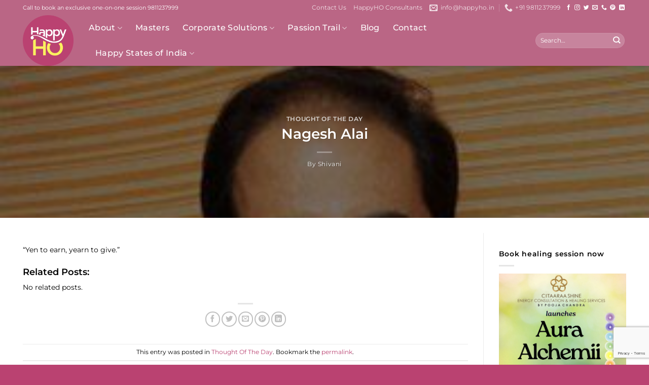

--- FILE ---
content_type: text/html; charset=UTF-8
request_url: https://happyho.in/nagesh-alai-95/
body_size: 28716
content:
<!DOCTYPE html>
<html lang="en-US" prefix="og: https://ogp.me/ns#" class="loading-site no-js">
<head>
	<meta charset="UTF-8" />
	<link rel="profile" href="https://gmpg.org/xfn/11" />
	<link rel="pingback" href="https://happyho.in/xmlrpc.php" />

	<script>(function(html){html.className = html.className.replace(/\bno-js\b/,'js')})(document.documentElement);</script>
<meta name="viewport" content="width=device-width, initial-scale=1" />
<!-- Search Engine Optimization by Rank Math - https://rankmath.com/ -->
<title>Nagesh Alai - Happy HO</title>
<meta name="description" content="&quot;Yen to earn, yearn to give.&quot;"/>
<meta name="robots" content="index, follow, max-snippet:-1, max-video-preview:-1, max-image-preview:large"/>
<link rel="canonical" href="https://happyho.in/nagesh-alai-95/" />
<meta property="og:locale" content="en_US" />
<meta property="og:type" content="article" />
<meta property="og:title" content="Nagesh Alai - Happy HO" />
<meta property="og:description" content="&quot;Yen to earn, yearn to give.&quot;" />
<meta property="og:url" content="https://happyho.in/nagesh-alai-95/" />
<meta property="og:site_name" content="Happy HO" />
<meta property="article:section" content="Thought Of The Day" />
<meta property="og:image" content="https://happyho.in/wp-content/uploads/2019/05/th.jpg" />
<meta property="og:image:secure_url" content="https://happyho.in/wp-content/uploads/2019/05/th.jpg" />
<meta property="og:image:width" content="290" />
<meta property="og:image:height" content="290" />
<meta property="og:image:alt" content="Nagesh Alai" />
<meta property="og:image:type" content="image/jpeg" />
<meta property="article:published_time" content="2022-02-13T10:43:10+05:30" />
<meta name="twitter:card" content="summary_large_image" />
<meta name="twitter:title" content="Nagesh Alai - Happy HO" />
<meta name="twitter:description" content="&quot;Yen to earn, yearn to give.&quot;" />
<meta name="twitter:image" content="https://happyho.in/wp-content/uploads/2019/05/th.jpg" />
<meta name="twitter:label1" content="Written by" />
<meta name="twitter:data1" content="shivani" />
<meta name="twitter:label2" content="Time to read" />
<meta name="twitter:data2" content="Less than a minute" />
<script type="application/ld+json" class="rank-math-schema">{"@context":"https://schema.org","@graph":[{"@type":["Person","Organization"],"@id":"https://happyho.in/#person","name":"admin"},{"@type":"WebSite","@id":"https://happyho.in/#website","url":"https://happyho.in","name":"admin","publisher":{"@id":"https://happyho.in/#person"},"inLanguage":"en-US"},{"@type":"ImageObject","@id":"https://happyho.in/wp-content/uploads/2019/05/th.jpg","url":"https://happyho.in/wp-content/uploads/2019/05/th.jpg","width":"290","height":"290","caption":"Nagesh Alai","inLanguage":"en-US"},{"@type":"WebPage","@id":"https://happyho.in/nagesh-alai-95/#webpage","url":"https://happyho.in/nagesh-alai-95/","name":"Nagesh Alai - Happy HO","datePublished":"2022-02-13T10:43:10+05:30","dateModified":"2022-02-13T10:43:10+05:30","isPartOf":{"@id":"https://happyho.in/#website"},"primaryImageOfPage":{"@id":"https://happyho.in/wp-content/uploads/2019/05/th.jpg"},"inLanguage":"en-US"},{"@type":"Person","@id":"https://happyho.in/author/shivani/","name":"shivani","url":"https://happyho.in/author/shivani/","image":{"@type":"ImageObject","@id":"https://secure.gravatar.com/avatar/74a786040ab7b962f625e044a527259871f0f3d72fb2a9c65409288b31fce3f5?s=96&amp;d=mm&amp;r=g","url":"https://secure.gravatar.com/avatar/74a786040ab7b962f625e044a527259871f0f3d72fb2a9c65409288b31fce3f5?s=96&amp;d=mm&amp;r=g","caption":"shivani","inLanguage":"en-US"}},{"@type":"BlogPosting","headline":"Nagesh Alai - Happy HO","datePublished":"2022-02-13T10:43:10+05:30","dateModified":"2022-02-13T10:43:10+05:30","articleSection":"Thought Of The Day","author":{"@id":"https://happyho.in/author/shivani/","name":"shivani"},"publisher":{"@id":"https://happyho.in/#person"},"description":"&quot;Yen to earn, yearn to give.&quot;","name":"Nagesh Alai - Happy HO","@id":"https://happyho.in/nagesh-alai-95/#richSnippet","isPartOf":{"@id":"https://happyho.in/nagesh-alai-95/#webpage"},"image":{"@id":"https://happyho.in/wp-content/uploads/2019/05/th.jpg"},"inLanguage":"en-US","mainEntityOfPage":{"@id":"https://happyho.in/nagesh-alai-95/#webpage"}}]}</script>
<!-- /Rank Math WordPress SEO plugin -->

<link rel='prefetch' href='https://happyho.in/wp-content/themes/flatsome/assets/js/flatsome.js?ver=e2eddd6c228105dac048' />
<link rel='prefetch' href='https://happyho.in/wp-content/themes/flatsome/assets/js/chunk.slider.js?ver=3.20.4' />
<link rel='prefetch' href='https://happyho.in/wp-content/themes/flatsome/assets/js/chunk.popups.js?ver=3.20.4' />
<link rel='prefetch' href='https://happyho.in/wp-content/themes/flatsome/assets/js/chunk.tooltips.js?ver=3.20.4' />
<link rel="alternate" type="application/rss+xml" title="Happy HO &raquo; Feed" href="https://happyho.in/feed/" />
<link rel="alternate" title="oEmbed (JSON)" type="application/json+oembed" href="https://happyho.in/wp-json/oembed/1.0/embed?url=https%3A%2F%2Fhappyho.in%2Fnagesh-alai-95%2F" />
<link rel="alternate" title="oEmbed (XML)" type="text/xml+oembed" href="https://happyho.in/wp-json/oembed/1.0/embed?url=https%3A%2F%2Fhappyho.in%2Fnagesh-alai-95%2F&#038;format=xml" />
<style id='wp-img-auto-sizes-contain-inline-css' type='text/css'>
img:is([sizes=auto i],[sizes^="auto," i]){contain-intrinsic-size:3000px 1500px}
/*# sourceURL=wp-img-auto-sizes-contain-inline-css */
</style>
<link rel='stylesheet' id='wp-components-css' href='https://happyho.in/wp-includes/css/dist/components/style.min.css?ver=6.9' type='text/css' media='all' />
<link rel='stylesheet' id='wp-preferences-css' href='https://happyho.in/wp-includes/css/dist/preferences/style.min.css?ver=6.9' type='text/css' media='all' />
<link rel='stylesheet' id='wp-block-editor-css' href='https://happyho.in/wp-includes/css/dist/block-editor/style.min.css?ver=6.9' type='text/css' media='all' />
<link rel='stylesheet' id='popup-maker-block-library-style-css' href='https://happyho.in/wp-content/plugins/popup-maker/dist/packages/block-library-style.css?ver=dbea705cfafe089d65f1' type='text/css' media='all' />
<link rel='stylesheet' id='contact-form-7-css' href='https://happyho.in/wp-content/plugins/contact-form-7/includes/css/styles.css?ver=6.1.4' type='text/css' media='all' />
<link rel='stylesheet' id='wpcf7-redirect-script-frontend-css' href='https://happyho.in/wp-content/plugins/wpcf7-redirect/build/assets/frontend-script.css?ver=2c532d7e2be36f6af233' type='text/css' media='all' />
<link rel='stylesheet' id='crp-style-thumbs-grid-css' href='https://happyho.in/wp-content/plugins/contextual-related-posts/css/thumbs-grid.min.css?ver=4.1.0' type='text/css' media='all' />
<style id='crp-style-thumbs-grid-inline-css' type='text/css'>

			.crp_related.crp-thumbs-grid ul li a.crp_link {
				grid-template-rows: 180px auto;
			}
			.crp_related.crp-thumbs-grid ul {
				grid-template-columns: repeat(auto-fill, minmax(230px, 1fr));
			}
			
/*# sourceURL=crp-style-thumbs-grid-inline-css */
</style>
<style id='crp-custom-style-inline-css' type='text/css'>
.crp_title {
    font-weight: bold;
}
/*# sourceURL=crp-custom-style-inline-css */
</style>
<link rel='stylesheet' id='yarpp-thumbnails-css' href='https://happyho.in/wp-content/plugins/yet-another-related-posts-plugin/style/styles_thumbnails.css?ver=5.30.11' type='text/css' media='all' />
<style id='yarpp-thumbnails-inline-css' type='text/css'>
.yarpp-thumbnails-horizontal .yarpp-thumbnail {width: 130px;height: 170px;margin: 5px;margin-left: 0px;}.yarpp-thumbnail > img, .yarpp-thumbnail-default {width: 120px;height: 120px;margin: 5px;}.yarpp-thumbnails-horizontal .yarpp-thumbnail-title {margin: 7px;margin-top: 0px;width: 120px;}.yarpp-thumbnail-default > img {min-height: 120px;min-width: 120px;}
/*# sourceURL=yarpp-thumbnails-inline-css */
</style>
<link rel='stylesheet' id='popup-maker-site-css' href='https://happyho.in/wp-content/plugins/popup-maker/dist/assets/site.css?ver=1.21.5' type='text/css' media='all' />
<style id='popup-maker-site-inline-css' type='text/css'>
/* Popup Google Fonts */
@import url('//fonts.googleapis.com/css?family=Montserrat:100');

/* Popup Theme 30721: Default Theme */
.pum-theme-30721, .pum-theme-default-theme { background-color: rgba( 255, 255, 255, 1.00 ) } 
.pum-theme-30721 .pum-container, .pum-theme-default-theme .pum-container { padding: 18px; border-radius: 0px; border: 1px none #000000; box-shadow: 1px 1px 3px 0px rgba( 2, 2, 2, 0.23 ); background-color: rgba( 249, 249, 249, 1.00 ) } 
.pum-theme-30721 .pum-title, .pum-theme-default-theme .pum-title { color: #000000; text-align: left; text-shadow: 0px 0px 0px rgba( 2, 2, 2, 0.23 ); font-family: inherit; font-weight: 400; font-size: 32px; font-style: normal; line-height: 36px } 
.pum-theme-30721 .pum-content, .pum-theme-default-theme .pum-content { color: #8c8c8c; font-family: inherit; font-weight: 400; font-style: inherit } 
.pum-theme-30721 .pum-content + .pum-close, .pum-theme-default-theme .pum-content + .pum-close { position: absolute; height: auto; width: auto; left: auto; right: 0px; bottom: auto; top: 0px; padding: 8px; color: #ffffff; font-family: inherit; font-weight: 400; font-size: 12px; font-style: inherit; line-height: 36px; border: 1px none #ffffff; border-radius: 0px; box-shadow: 1px 1px 3px 0px rgba( 2, 2, 2, 0.23 ); text-shadow: 0px 0px 0px rgba( 0, 0, 0, 0.23 ); background-color: rgba( 0, 183, 205, 1.00 ) } 

/* Popup Theme 30722: Light Box */
.pum-theme-30722, .pum-theme-lightbox { background-color: rgba( 0, 0, 0, 0.60 ) } 
.pum-theme-30722 .pum-container, .pum-theme-lightbox .pum-container { padding: 18px; border-radius: 3px; border: 8px solid #000000; box-shadow: 0px 0px 30px 0px rgba( 2, 2, 2, 1.00 ); background-color: rgba( 255, 255, 255, 1.00 ) } 
.pum-theme-30722 .pum-title, .pum-theme-lightbox .pum-title { color: #000000; text-align: left; text-shadow: 0px 0px 0px rgba( 2, 2, 2, 0.23 ); font-family: inherit; font-weight: 100; font-size: 32px; line-height: 36px } 
.pum-theme-30722 .pum-content, .pum-theme-lightbox .pum-content { color: #000000; font-family: inherit; font-weight: 100 } 
.pum-theme-30722 .pum-content + .pum-close, .pum-theme-lightbox .pum-content + .pum-close { position: absolute; height: 26px; width: 26px; left: auto; right: -13px; bottom: auto; top: -13px; padding: 0px; color: #ffffff; font-family: Arial; font-weight: 100; font-size: 24px; line-height: 24px; border: 2px solid #ffffff; border-radius: 26px; box-shadow: 0px 0px 15px 1px rgba( 2, 2, 2, 0.75 ); text-shadow: 0px 0px 0px rgba( 0, 0, 0, 0.23 ); background-color: rgba( 0, 0, 0, 1.00 ) } 

/* Popup Theme 30723: Enterprise Blue */
.pum-theme-30723, .pum-theme-enterprise-blue { background-color: rgba( 0, 0, 0, 0.70 ) } 
.pum-theme-30723 .pum-container, .pum-theme-enterprise-blue .pum-container { padding: 28px; border-radius: 5px; border: 1px none #000000; box-shadow: 0px 10px 25px 4px rgba( 2, 2, 2, 0.50 ); background-color: rgba( 255, 255, 255, 1.00 ) } 
.pum-theme-30723 .pum-title, .pum-theme-enterprise-blue .pum-title { color: #315b7c; text-align: left; text-shadow: 0px 0px 0px rgba( 2, 2, 2, 0.23 ); font-family: inherit; font-weight: 100; font-size: 34px; line-height: 36px } 
.pum-theme-30723 .pum-content, .pum-theme-enterprise-blue .pum-content { color: #2d2d2d; font-family: inherit; font-weight: 100 } 
.pum-theme-30723 .pum-content + .pum-close, .pum-theme-enterprise-blue .pum-content + .pum-close { position: absolute; height: 28px; width: 28px; left: auto; right: 8px; bottom: auto; top: 8px; padding: 4px; color: #ffffff; font-family: Times New Roman; font-weight: 100; font-size: 20px; line-height: 20px; border: 1px none #ffffff; border-radius: 42px; box-shadow: 0px 0px 0px 0px rgba( 2, 2, 2, 0.23 ); text-shadow: 0px 0px 0px rgba( 0, 0, 0, 0.23 ); background-color: rgba( 49, 91, 124, 1.00 ) } 

/* Popup Theme 30724: Hello Box */
.pum-theme-30724, .pum-theme-hello-box { background-color: rgba( 0, 0, 0, 0.75 ) } 
.pum-theme-30724 .pum-container, .pum-theme-hello-box .pum-container { padding: 30px; border-radius: 80px; border: 14px solid #81d742; box-shadow: 0px 0px 0px 0px rgba( 2, 2, 2, 0.00 ); background-color: rgba( 255, 255, 255, 1.00 ) } 
.pum-theme-30724 .pum-title, .pum-theme-hello-box .pum-title { color: #2d2d2d; text-align: left; text-shadow: 0px 0px 0px rgba( 2, 2, 2, 0.23 ); font-family: Montserrat; font-weight: 100; font-size: 32px; line-height: 36px } 
.pum-theme-30724 .pum-content, .pum-theme-hello-box .pum-content { color: #2d2d2d; font-family: inherit; font-weight: 100 } 
.pum-theme-30724 .pum-content + .pum-close, .pum-theme-hello-box .pum-content + .pum-close { position: absolute; height: auto; width: auto; left: auto; right: -30px; bottom: auto; top: -30px; padding: 0px; color: #2d2d2d; font-family: Times New Roman; font-weight: 100; font-size: 32px; line-height: 28px; border: 1px none #ffffff; border-radius: 28px; box-shadow: 0px 0px 0px 0px rgba( 2, 2, 2, 0.23 ); text-shadow: 0px 0px 0px rgba( 0, 0, 0, 0.23 ); background-color: rgba( 255, 255, 255, 1.00 ) } 

/* Popup Theme 30725: Cutting Edge */
.pum-theme-30725, .pum-theme-cutting-edge { background-color: rgba( 0, 0, 0, 0.50 ) } 
.pum-theme-30725 .pum-container, .pum-theme-cutting-edge .pum-container { padding: 18px; border-radius: 0px; border: 1px none #000000; box-shadow: 0px 10px 25px 0px rgba( 2, 2, 2, 0.50 ); background-color: rgba( 30, 115, 190, 1.00 ) } 
.pum-theme-30725 .pum-title, .pum-theme-cutting-edge .pum-title { color: #ffffff; text-align: left; text-shadow: 0px 0px 0px rgba( 2, 2, 2, 0.23 ); font-family: Sans-Serif; font-weight: 100; font-size: 26px; line-height: 28px } 
.pum-theme-30725 .pum-content, .pum-theme-cutting-edge .pum-content { color: #ffffff; font-family: inherit; font-weight: 100 } 
.pum-theme-30725 .pum-content + .pum-close, .pum-theme-cutting-edge .pum-content + .pum-close { position: absolute; height: 24px; width: 24px; left: auto; right: 0px; bottom: auto; top: 0px; padding: 0px; color: #1e73be; font-family: Times New Roman; font-weight: 100; font-size: 32px; line-height: 24px; border: 1px none #ffffff; border-radius: 0px; box-shadow: -1px 1px 1px 0px rgba( 2, 2, 2, 0.10 ); text-shadow: -1px 1px 1px rgba( 0, 0, 0, 0.10 ); background-color: rgba( 238, 238, 34, 1.00 ) } 

/* Popup Theme 30726: Framed Border */
.pum-theme-30726, .pum-theme-framed-border { background-color: rgba( 255, 255, 255, 0.50 ) } 
.pum-theme-30726 .pum-container, .pum-theme-framed-border .pum-container { padding: 18px; border-radius: 0px; border: 20px outset #dd3333; box-shadow: 1px 1px 3px 0px rgba( 2, 2, 2, 0.97 ) inset; background-color: rgba( 255, 251, 239, 1.00 ) } 
.pum-theme-30726 .pum-title, .pum-theme-framed-border .pum-title { color: #000000; text-align: left; text-shadow: 0px 0px 0px rgba( 2, 2, 2, 0.23 ); font-family: inherit; font-weight: 100; font-size: 32px; line-height: 36px } 
.pum-theme-30726 .pum-content, .pum-theme-framed-border .pum-content { color: #2d2d2d; font-family: inherit; font-weight: 100 } 
.pum-theme-30726 .pum-content + .pum-close, .pum-theme-framed-border .pum-content + .pum-close { position: absolute; height: 20px; width: 20px; left: auto; right: -20px; bottom: auto; top: -20px; padding: 0px; color: #ffffff; font-family: Tahoma; font-weight: 700; font-size: 16px; line-height: 18px; border: 1px none #ffffff; border-radius: 0px; box-shadow: 0px 0px 0px 0px rgba( 2, 2, 2, 0.23 ); text-shadow: 0px 0px 0px rgba( 0, 0, 0, 0.23 ); background-color: rgba( 0, 0, 0, 0.55 ) } 

/* Popup Theme 30727: Floating Bar - Soft Blue */
.pum-theme-30727, .pum-theme-floating-bar { background-color: rgba( 255, 255, 255, 0.00 ) } 
.pum-theme-30727 .pum-container, .pum-theme-floating-bar .pum-container { padding: 8px; border-radius: 0px; border: 1px none #000000; box-shadow: 1px 1px 3px 0px rgba( 2, 2, 2, 0.23 ); background-color: rgba( 238, 246, 252, 1.00 ) } 
.pum-theme-30727 .pum-title, .pum-theme-floating-bar .pum-title { color: #505050; text-align: left; text-shadow: 0px 0px 0px rgba( 2, 2, 2, 0.23 ); font-family: inherit; font-weight: 400; font-size: 32px; line-height: 36px } 
.pum-theme-30727 .pum-content, .pum-theme-floating-bar .pum-content { color: #505050; font-family: inherit; font-weight: 400 } 
.pum-theme-30727 .pum-content + .pum-close, .pum-theme-floating-bar .pum-content + .pum-close { position: absolute; height: 18px; width: 18px; left: auto; right: 5px; bottom: auto; top: 50%; padding: 0px; color: #505050; font-family: Sans-Serif; font-weight: 700; font-size: 15px; line-height: 18px; border: 1px solid #505050; border-radius: 15px; box-shadow: 0px 0px 0px 0px rgba( 2, 2, 2, 0.00 ); text-shadow: 0px 0px 0px rgba( 0, 0, 0, 0.00 ); background-color: rgba( 255, 255, 255, 0.00 ); transform: translate(0, -50%) } 

/* Popup Theme 30728: Content Only - For use with page builders or block editor */
.pum-theme-30728, .pum-theme-content-only { background-color: rgba( 0, 0, 0, 0.70 ) } 
.pum-theme-30728 .pum-container, .pum-theme-content-only .pum-container { padding: 0px; border-radius: 0px; border: 1px none #000000; box-shadow: 0px 0px 0px 0px rgba( 2, 2, 2, 0.00 ) } 
.pum-theme-30728 .pum-title, .pum-theme-content-only .pum-title { color: #000000; text-align: left; text-shadow: 0px 0px 0px rgba( 2, 2, 2, 0.23 ); font-family: inherit; font-weight: 400; font-size: 32px; line-height: 36px } 
.pum-theme-30728 .pum-content, .pum-theme-content-only .pum-content { color: #8c8c8c; font-family: inherit; font-weight: 400 } 
.pum-theme-30728 .pum-content + .pum-close, .pum-theme-content-only .pum-content + .pum-close { position: absolute; height: 18px; width: 18px; left: auto; right: 7px; bottom: auto; top: 7px; padding: 0px; color: #000000; font-family: inherit; font-weight: 700; font-size: 20px; line-height: 20px; border: 1px none #ffffff; border-radius: 15px; box-shadow: 0px 0px 0px 0px rgba( 2, 2, 2, 0.00 ); text-shadow: 0px 0px 0px rgba( 0, 0, 0, 0.00 ); background-color: rgba( 255, 255, 255, 0.00 ) } 

#pum-37231 {z-index: 1999999999}
#pum-35257 {z-index: 1999999999}
#pum-33230 {z-index: 1999999999}
#pum-30733 {z-index: 1999999999}
#pum-30730 {z-index: 1999999999}
#pum-30729 {z-index: 1999999999}

/*# sourceURL=popup-maker-site-inline-css */
</style>
<link rel='stylesheet' id='flatsome-main-css' href='https://happyho.in/wp-content/themes/flatsome/assets/css/flatsome.css?ver=3.20.4' type='text/css' media='all' />
<style id='flatsome-main-inline-css' type='text/css'>
@font-face {
				font-family: "fl-icons";
				font-display: block;
				src: url(https://happyho.in/wp-content/themes/flatsome/assets/css/icons/fl-icons.eot?v=3.20.4);
				src:
					url(https://happyho.in/wp-content/themes/flatsome/assets/css/icons/fl-icons.eot#iefix?v=3.20.4) format("embedded-opentype"),
					url(https://happyho.in/wp-content/themes/flatsome/assets/css/icons/fl-icons.woff2?v=3.20.4) format("woff2"),
					url(https://happyho.in/wp-content/themes/flatsome/assets/css/icons/fl-icons.ttf?v=3.20.4) format("truetype"),
					url(https://happyho.in/wp-content/themes/flatsome/assets/css/icons/fl-icons.woff?v=3.20.4) format("woff"),
					url(https://happyho.in/wp-content/themes/flatsome/assets/css/icons/fl-icons.svg?v=3.20.4#fl-icons) format("svg");
			}
/*# sourceURL=flatsome-main-inline-css */
</style>
<script type="text/javascript" src="https://happyho.in/wp-includes/js/jquery/jquery.min.js?ver=3.7.1" id="jquery-core-js"></script>
<link rel="https://api.w.org/" href="https://happyho.in/wp-json/" /><link rel="alternate" title="JSON" type="application/json" href="https://happyho.in/wp-json/wp/v2/posts/31520" /><link rel="EditURI" type="application/rsd+xml" title="RSD" href="https://happyho.in/xmlrpc.php?rsd" />
<link rel='shortlink' href='https://happyho.in/?p=31520' />

		<!-- GA Google Analytics @ https://m0n.co/ga -->
		<script>
			(function(i,s,o,g,r,a,m){i['GoogleAnalyticsObject']=r;i[r]=i[r]||function(){
			(i[r].q=i[r].q||[]).push(arguments)},i[r].l=1*new Date();a=s.createElement(o),
			m=s.getElementsByTagName(o)[0];a.async=1;a.src=g;m.parentNode.insertBefore(a,m)
			})(window,document,'script','https://www.google-analytics.com/analytics.js','ga');
			ga('create', 'UA-68437336-1', 'auto');
			ga('require', 'displayfeatures');
			ga('require', 'linkid');
			ga('set', 'anonymizeIp', true);
			ga('set', 'forceSSL', true);
			ga('send', 'pageview');
		</script>

	<script src="[data-uri]"></script><!-- Google tag (gtag.js) -->
<script async src="https://www.googletagmanager.com/gtag/js?id=AW-11376538944"></script>
<script>
  window.dataLayer = window.dataLayer || [];
  function gtag(){dataLayer.push(arguments);}
  gtag('js', new Date());
  gtag('config', 'AW-11376538944');
</script><link rel="icon" href="https://happyho.in/wp-content/uploads/2021/06/Happy-Ho-Logo-Circle-100x100.png" sizes="32x32" />
<link rel="icon" href="https://happyho.in/wp-content/uploads/2021/06/Happy-Ho-Logo-Circle.png" sizes="192x192" />
<link rel="apple-touch-icon" href="https://happyho.in/wp-content/uploads/2021/06/Happy-Ho-Logo-Circle.png" />
<meta name="msapplication-TileImage" content="https://happyho.in/wp-content/uploads/2021/06/Happy-Ho-Logo-Circle.png" />
<style id="custom-css" type="text/css">:root {--primary-color: #ba4271;--fs-color-primary: #ba4271;--fs-color-secondary: #fbf15f;--fs-color-success: #627D47;--fs-color-alert: #b20000;--fs-color-base: #000000;--fs-experimental-link-color: #ba4271;--fs-experimental-link-color-hover: #000000;}.tooltipster-base {--tooltip-color: #fff;--tooltip-bg-color: #000;}.off-canvas-right .mfp-content, .off-canvas-left .mfp-content {--drawer-width: 300px;}.container-width, .full-width .ubermenu-nav, .container, .row{max-width: 1220px}.row.row-collapse{max-width: 1190px}.row.row-small{max-width: 1212.5px}.row.row-large{max-width: 1250px}.header-main{height: 100px}#logo img{max-height: 100px}#logo{width:100px;}.header-bottom{min-height: 55px}.header-top{min-height: 30px}.transparent .header-main{height: 100px}.transparent #logo img{max-height: 100px}.has-transparent + .page-title:first-of-type,.has-transparent + #main > .page-title,.has-transparent + #main > div > .page-title,.has-transparent + #main .page-header-wrapper:first-of-type .page-title{padding-top: 130px;}.header.show-on-scroll,.stuck .header-main{height:70px!important}.stuck #logo img{max-height: 70px!important}.search-form{ width: 100%;}.header-bg-color {background-color: #ba6685}.header-bottom {background-color: #f1f1f1}.top-bar-nav > li > a{line-height: 20px }.header-main .nav > li > a{line-height: 30px }.stuck .header-main .nav > li > a{line-height: 50px }.header-bottom-nav > li > a{line-height: 16px }@media (max-width: 549px) {.header-main{height: 70px}#logo img{max-height: 70px}}.header-top{background-color:rgba(251,241,95,0)!important;}h1,h2,h3,h4,h5,h6,.heading-font{color: #000000;}body{font-size: 90%;}@media screen and (max-width: 549px){body{font-size: 90%;}}body{font-family: Montserrat, sans-serif;}.nav > li > a {font-family: Montserrat, sans-serif;}.mobile-sidebar-levels-2 .nav > li > ul > li > a {font-family: Montserrat, sans-serif;}.nav > li > a,.mobile-sidebar-levels-2 .nav > li > ul > li > a {font-weight: 500;font-style: normal;}h1,h2,h3,h4,h5,h6,.heading-font, .off-canvas-center .nav-sidebar.nav-vertical > li > a{font-family: Montserrat, sans-serif;}h1,h2,h3,h4,h5,h6,.heading-font,.banner h1,.banner h2 {font-weight: 600;font-style: normal;}.alt-font{font-family: "Dancing Script", sans-serif;}.alt-font {font-weight: 400!important;font-style: normal!important;}.breadcrumbs{text-transform: none;}button,.button{text-transform: none;}.nav > li > a, .links > li > a{text-transform: none;}.section-title span{text-transform: none;}h3.widget-title,span.widget-title{text-transform: none;}.header:not(.transparent) .header-nav-main.nav > li > a {color: #ffffff;}.header:not(.transparent) .header-nav-main.nav > li > a:hover,.header:not(.transparent) .header-nav-main.nav > li.active > a,.header:not(.transparent) .header-nav-main.nav > li.current > a,.header:not(.transparent) .header-nav-main.nav > li > a.active,.header:not(.transparent) .header-nav-main.nav > li > a.current{color: #fbf15f;}.header-nav-main.nav-line-bottom > li > a:before,.header-nav-main.nav-line-grow > li > a:before,.header-nav-main.nav-line > li > a:before,.header-nav-main.nav-box > li > a:hover,.header-nav-main.nav-box > li.active > a,.header-nav-main.nav-pills > li > a:hover,.header-nav-main.nav-pills > li.active > a{color:#FFF!important;background-color: #fbf15f;}.header:not(.transparent) .header-bottom-nav.nav > li > a{color: #ffffff;}.header:not(.transparent) .header-bottom-nav.nav > li > a:hover,.header:not(.transparent) .header-bottom-nav.nav > li.active > a,.header:not(.transparent) .header-bottom-nav.nav > li.current > a,.header:not(.transparent) .header-bottom-nav.nav > li > a.active,.header:not(.transparent) .header-bottom-nav.nav > li > a.current{color: #ba4271;}.header-bottom-nav.nav-line-bottom > li > a:before,.header-bottom-nav.nav-line-grow > li > a:before,.header-bottom-nav.nav-line > li > a:before,.header-bottom-nav.nav-box > li > a:hover,.header-bottom-nav.nav-box > li.active > a,.header-bottom-nav.nav-pills > li > a:hover,.header-bottom-nav.nav-pills > li.active > a{color:#FFF!important;background-color: #ba4271;}.header-main .social-icons,.header-main .cart-icon strong,.header-main .menu-title,.header-main .header-button > .button.is-outline,.header-main .nav > li > a > i:not(.icon-angle-down){color: #ffffff!important;}.header-main .header-button > .button.is-outline,.header-main .cart-icon strong:after,.header-main .cart-icon strong{border-color: #ffffff!important;}.header-main .header-button > .button:not(.is-outline){background-color: #ffffff!important;}.header-main .current-dropdown .cart-icon strong,.header-main .header-button > .button:hover,.header-main .header-button > .button:hover i,.header-main .header-button > .button:hover span{color:#FFF!important;}.header-main .menu-title:hover,.header-main .social-icons a:hover,.header-main .header-button > .button.is-outline:hover,.header-main .nav > li > a:hover > i:not(.icon-angle-down){color: #fbf15f!important;}.header-main .current-dropdown .cart-icon strong,.header-main .header-button > .button:hover{background-color: #fbf15f!important;}.header-main .current-dropdown .cart-icon strong:after,.header-main .current-dropdown .cart-icon strong,.header-main .header-button > .button:hover{border-color: #fbf15f!important;}.footer-1{background-color: #ffffff}.footer-2{background-color: #ba4271}.absolute-footer, html{background-color: #ba4271}.nav-vertical-fly-out > li + li {border-top-width: 1px; border-top-style: solid;}/* Custom CSS */.text-justify{text-align:justify;}/* Custom CSS Mobile */@media (max-width: 549px){.blocksec{padding:15px;}.stickbottom{position: fixed;bottom: 0;z-index: 1;}.padbot{padding-bottom:100px;}#content h1.entry-title{text-align:center;}}.label-new.menu-item > a:after{content:"New";}.label-hot.menu-item > a:after{content:"Hot";}.label-sale.menu-item > a:after{content:"Sale";}.label-popular.menu-item > a:after{content:"Popular";}</style>		<style type="text/css" id="wp-custom-css">
			.is-uppercase, .uppercase {
    line-height: 1.2;
    text-transform: capitalize;
}
.rounded img
{
	border-radius: 100%;
    width: 250px;
    height: 250px;
}
.tagcloud a:hover {
    border-color: #eeee22;
    background-color: #eeee22;
    color: #000;
}
.posted-on{
display:none;	
}
.imgborder
{
	border:2px solid #fff;
}
a.primary.buttonyellow span{color:#000;font-weight:bold;}
a.primary.buttonyellow
{
	background-color:#FAEC4D!important;
	color:#000;
	padding:0 100px;
}
.callbutton p{margin:0;padding:0;}
.callbutton p a
{
	color:#AA3362;
	font-weight:bold;
}

.callbutton
{
    background: #fff;
    padding: 7px 40px 7px 40px;
    vertical-align: middle;
    display: inline-table;
    border-radius: 8px;
}
		</style>
		<style id="kirki-inline-styles">/* cyrillic-ext */
@font-face {
  font-family: 'Montserrat';
  font-style: normal;
  font-weight: 400;
  font-display: swap;
  src: url(https://happyho.in/wp-content/fonts/montserrat/JTUSjIg1_i6t8kCHKm459WRhyzbi.woff2) format('woff2');
  unicode-range: U+0460-052F, U+1C80-1C8A, U+20B4, U+2DE0-2DFF, U+A640-A69F, U+FE2E-FE2F;
}
/* cyrillic */
@font-face {
  font-family: 'Montserrat';
  font-style: normal;
  font-weight: 400;
  font-display: swap;
  src: url(https://happyho.in/wp-content/fonts/montserrat/JTUSjIg1_i6t8kCHKm459W1hyzbi.woff2) format('woff2');
  unicode-range: U+0301, U+0400-045F, U+0490-0491, U+04B0-04B1, U+2116;
}
/* vietnamese */
@font-face {
  font-family: 'Montserrat';
  font-style: normal;
  font-weight: 400;
  font-display: swap;
  src: url(https://happyho.in/wp-content/fonts/montserrat/JTUSjIg1_i6t8kCHKm459WZhyzbi.woff2) format('woff2');
  unicode-range: U+0102-0103, U+0110-0111, U+0128-0129, U+0168-0169, U+01A0-01A1, U+01AF-01B0, U+0300-0301, U+0303-0304, U+0308-0309, U+0323, U+0329, U+1EA0-1EF9, U+20AB;
}
/* latin-ext */
@font-face {
  font-family: 'Montserrat';
  font-style: normal;
  font-weight: 400;
  font-display: swap;
  src: url(https://happyho.in/wp-content/fonts/montserrat/JTUSjIg1_i6t8kCHKm459Wdhyzbi.woff2) format('woff2');
  unicode-range: U+0100-02BA, U+02BD-02C5, U+02C7-02CC, U+02CE-02D7, U+02DD-02FF, U+0304, U+0308, U+0329, U+1D00-1DBF, U+1E00-1E9F, U+1EF2-1EFF, U+2020, U+20A0-20AB, U+20AD-20C0, U+2113, U+2C60-2C7F, U+A720-A7FF;
}
/* latin */
@font-face {
  font-family: 'Montserrat';
  font-style: normal;
  font-weight: 400;
  font-display: swap;
  src: url(https://happyho.in/wp-content/fonts/montserrat/JTUSjIg1_i6t8kCHKm459Wlhyw.woff2) format('woff2');
  unicode-range: U+0000-00FF, U+0131, U+0152-0153, U+02BB-02BC, U+02C6, U+02DA, U+02DC, U+0304, U+0308, U+0329, U+2000-206F, U+20AC, U+2122, U+2191, U+2193, U+2212, U+2215, U+FEFF, U+FFFD;
}
/* cyrillic-ext */
@font-face {
  font-family: 'Montserrat';
  font-style: normal;
  font-weight: 500;
  font-display: swap;
  src: url(https://happyho.in/wp-content/fonts/montserrat/JTUSjIg1_i6t8kCHKm459WRhyzbi.woff2) format('woff2');
  unicode-range: U+0460-052F, U+1C80-1C8A, U+20B4, U+2DE0-2DFF, U+A640-A69F, U+FE2E-FE2F;
}
/* cyrillic */
@font-face {
  font-family: 'Montserrat';
  font-style: normal;
  font-weight: 500;
  font-display: swap;
  src: url(https://happyho.in/wp-content/fonts/montserrat/JTUSjIg1_i6t8kCHKm459W1hyzbi.woff2) format('woff2');
  unicode-range: U+0301, U+0400-045F, U+0490-0491, U+04B0-04B1, U+2116;
}
/* vietnamese */
@font-face {
  font-family: 'Montserrat';
  font-style: normal;
  font-weight: 500;
  font-display: swap;
  src: url(https://happyho.in/wp-content/fonts/montserrat/JTUSjIg1_i6t8kCHKm459WZhyzbi.woff2) format('woff2');
  unicode-range: U+0102-0103, U+0110-0111, U+0128-0129, U+0168-0169, U+01A0-01A1, U+01AF-01B0, U+0300-0301, U+0303-0304, U+0308-0309, U+0323, U+0329, U+1EA0-1EF9, U+20AB;
}
/* latin-ext */
@font-face {
  font-family: 'Montserrat';
  font-style: normal;
  font-weight: 500;
  font-display: swap;
  src: url(https://happyho.in/wp-content/fonts/montserrat/JTUSjIg1_i6t8kCHKm459Wdhyzbi.woff2) format('woff2');
  unicode-range: U+0100-02BA, U+02BD-02C5, U+02C7-02CC, U+02CE-02D7, U+02DD-02FF, U+0304, U+0308, U+0329, U+1D00-1DBF, U+1E00-1E9F, U+1EF2-1EFF, U+2020, U+20A0-20AB, U+20AD-20C0, U+2113, U+2C60-2C7F, U+A720-A7FF;
}
/* latin */
@font-face {
  font-family: 'Montserrat';
  font-style: normal;
  font-weight: 500;
  font-display: swap;
  src: url(https://happyho.in/wp-content/fonts/montserrat/JTUSjIg1_i6t8kCHKm459Wlhyw.woff2) format('woff2');
  unicode-range: U+0000-00FF, U+0131, U+0152-0153, U+02BB-02BC, U+02C6, U+02DA, U+02DC, U+0304, U+0308, U+0329, U+2000-206F, U+20AC, U+2122, U+2191, U+2193, U+2212, U+2215, U+FEFF, U+FFFD;
}
/* cyrillic-ext */
@font-face {
  font-family: 'Montserrat';
  font-style: normal;
  font-weight: 600;
  font-display: swap;
  src: url(https://happyho.in/wp-content/fonts/montserrat/JTUSjIg1_i6t8kCHKm459WRhyzbi.woff2) format('woff2');
  unicode-range: U+0460-052F, U+1C80-1C8A, U+20B4, U+2DE0-2DFF, U+A640-A69F, U+FE2E-FE2F;
}
/* cyrillic */
@font-face {
  font-family: 'Montserrat';
  font-style: normal;
  font-weight: 600;
  font-display: swap;
  src: url(https://happyho.in/wp-content/fonts/montserrat/JTUSjIg1_i6t8kCHKm459W1hyzbi.woff2) format('woff2');
  unicode-range: U+0301, U+0400-045F, U+0490-0491, U+04B0-04B1, U+2116;
}
/* vietnamese */
@font-face {
  font-family: 'Montserrat';
  font-style: normal;
  font-weight: 600;
  font-display: swap;
  src: url(https://happyho.in/wp-content/fonts/montserrat/JTUSjIg1_i6t8kCHKm459WZhyzbi.woff2) format('woff2');
  unicode-range: U+0102-0103, U+0110-0111, U+0128-0129, U+0168-0169, U+01A0-01A1, U+01AF-01B0, U+0300-0301, U+0303-0304, U+0308-0309, U+0323, U+0329, U+1EA0-1EF9, U+20AB;
}
/* latin-ext */
@font-face {
  font-family: 'Montserrat';
  font-style: normal;
  font-weight: 600;
  font-display: swap;
  src: url(https://happyho.in/wp-content/fonts/montserrat/JTUSjIg1_i6t8kCHKm459Wdhyzbi.woff2) format('woff2');
  unicode-range: U+0100-02BA, U+02BD-02C5, U+02C7-02CC, U+02CE-02D7, U+02DD-02FF, U+0304, U+0308, U+0329, U+1D00-1DBF, U+1E00-1E9F, U+1EF2-1EFF, U+2020, U+20A0-20AB, U+20AD-20C0, U+2113, U+2C60-2C7F, U+A720-A7FF;
}
/* latin */
@font-face {
  font-family: 'Montserrat';
  font-style: normal;
  font-weight: 600;
  font-display: swap;
  src: url(https://happyho.in/wp-content/fonts/montserrat/JTUSjIg1_i6t8kCHKm459Wlhyw.woff2) format('woff2');
  unicode-range: U+0000-00FF, U+0131, U+0152-0153, U+02BB-02BC, U+02C6, U+02DA, U+02DC, U+0304, U+0308, U+0329, U+2000-206F, U+20AC, U+2122, U+2191, U+2193, U+2212, U+2215, U+FEFF, U+FFFD;
}/* vietnamese */
@font-face {
  font-family: 'Dancing Script';
  font-style: normal;
  font-weight: 400;
  font-display: swap;
  src: url(https://happyho.in/wp-content/fonts/dancing-script/If2cXTr6YS-zF4S-kcSWSVi_sxjsohD9F50Ruu7BMSo3Rep8ltA.woff2) format('woff2');
  unicode-range: U+0102-0103, U+0110-0111, U+0128-0129, U+0168-0169, U+01A0-01A1, U+01AF-01B0, U+0300-0301, U+0303-0304, U+0308-0309, U+0323, U+0329, U+1EA0-1EF9, U+20AB;
}
/* latin-ext */
@font-face {
  font-family: 'Dancing Script';
  font-style: normal;
  font-weight: 400;
  font-display: swap;
  src: url(https://happyho.in/wp-content/fonts/dancing-script/If2cXTr6YS-zF4S-kcSWSVi_sxjsohD9F50Ruu7BMSo3ROp8ltA.woff2) format('woff2');
  unicode-range: U+0100-02BA, U+02BD-02C5, U+02C7-02CC, U+02CE-02D7, U+02DD-02FF, U+0304, U+0308, U+0329, U+1D00-1DBF, U+1E00-1E9F, U+1EF2-1EFF, U+2020, U+20A0-20AB, U+20AD-20C0, U+2113, U+2C60-2C7F, U+A720-A7FF;
}
/* latin */
@font-face {
  font-family: 'Dancing Script';
  font-style: normal;
  font-weight: 400;
  font-display: swap;
  src: url(https://happyho.in/wp-content/fonts/dancing-script/If2cXTr6YS-zF4S-kcSWSVi_sxjsohD9F50Ruu7BMSo3Sup8.woff2) format('woff2');
  unicode-range: U+0000-00FF, U+0131, U+0152-0153, U+02BB-02BC, U+02C6, U+02DA, U+02DC, U+0304, U+0308, U+0329, U+2000-206F, U+20AC, U+2122, U+2191, U+2193, U+2212, U+2215, U+FEFF, U+FFFD;
}</style>				<style type="text/css" id="c4wp-checkout-css">
					.woocommerce-checkout .c4wp_captcha_field {
						margin-bottom: 10px;
						margin-top: 15px;
						position: relative;
						display: inline-block;
					}
				</style>
								<style type="text/css" id="c4wp-v3-lp-form-css">
					.login #login, .login #lostpasswordform {
						min-width: 350px !important;
					}
					.wpforms-field-c4wp iframe {
						width: 100% !important;
					}
				</style>
							<style type="text/css" id="c4wp-v3-lp-form-css">
				.login #login, .login #lostpasswordform {
					min-width: 350px !important;
				}
				.wpforms-field-c4wp iframe {
					width: 100% !important;
				}
			</style>
			<style id='global-styles-inline-css' type='text/css'>
:root{--wp--preset--aspect-ratio--square: 1;--wp--preset--aspect-ratio--4-3: 4/3;--wp--preset--aspect-ratio--3-4: 3/4;--wp--preset--aspect-ratio--3-2: 3/2;--wp--preset--aspect-ratio--2-3: 2/3;--wp--preset--aspect-ratio--16-9: 16/9;--wp--preset--aspect-ratio--9-16: 9/16;--wp--preset--color--black: #000000;--wp--preset--color--cyan-bluish-gray: #abb8c3;--wp--preset--color--white: #ffffff;--wp--preset--color--pale-pink: #f78da7;--wp--preset--color--vivid-red: #cf2e2e;--wp--preset--color--luminous-vivid-orange: #ff6900;--wp--preset--color--luminous-vivid-amber: #fcb900;--wp--preset--color--light-green-cyan: #7bdcb5;--wp--preset--color--vivid-green-cyan: #00d084;--wp--preset--color--pale-cyan-blue: #8ed1fc;--wp--preset--color--vivid-cyan-blue: #0693e3;--wp--preset--color--vivid-purple: #9b51e0;--wp--preset--color--primary: #ba4271;--wp--preset--color--secondary: #fbf15f;--wp--preset--color--success: #627D47;--wp--preset--color--alert: #b20000;--wp--preset--gradient--vivid-cyan-blue-to-vivid-purple: linear-gradient(135deg,rgb(6,147,227) 0%,rgb(155,81,224) 100%);--wp--preset--gradient--light-green-cyan-to-vivid-green-cyan: linear-gradient(135deg,rgb(122,220,180) 0%,rgb(0,208,130) 100%);--wp--preset--gradient--luminous-vivid-amber-to-luminous-vivid-orange: linear-gradient(135deg,rgb(252,185,0) 0%,rgb(255,105,0) 100%);--wp--preset--gradient--luminous-vivid-orange-to-vivid-red: linear-gradient(135deg,rgb(255,105,0) 0%,rgb(207,46,46) 100%);--wp--preset--gradient--very-light-gray-to-cyan-bluish-gray: linear-gradient(135deg,rgb(238,238,238) 0%,rgb(169,184,195) 100%);--wp--preset--gradient--cool-to-warm-spectrum: linear-gradient(135deg,rgb(74,234,220) 0%,rgb(151,120,209) 20%,rgb(207,42,186) 40%,rgb(238,44,130) 60%,rgb(251,105,98) 80%,rgb(254,248,76) 100%);--wp--preset--gradient--blush-light-purple: linear-gradient(135deg,rgb(255,206,236) 0%,rgb(152,150,240) 100%);--wp--preset--gradient--blush-bordeaux: linear-gradient(135deg,rgb(254,205,165) 0%,rgb(254,45,45) 50%,rgb(107,0,62) 100%);--wp--preset--gradient--luminous-dusk: linear-gradient(135deg,rgb(255,203,112) 0%,rgb(199,81,192) 50%,rgb(65,88,208) 100%);--wp--preset--gradient--pale-ocean: linear-gradient(135deg,rgb(255,245,203) 0%,rgb(182,227,212) 50%,rgb(51,167,181) 100%);--wp--preset--gradient--electric-grass: linear-gradient(135deg,rgb(202,248,128) 0%,rgb(113,206,126) 100%);--wp--preset--gradient--midnight: linear-gradient(135deg,rgb(2,3,129) 0%,rgb(40,116,252) 100%);--wp--preset--font-size--small: 13px;--wp--preset--font-size--medium: 20px;--wp--preset--font-size--large: 36px;--wp--preset--font-size--x-large: 42px;--wp--preset--spacing--20: 0.44rem;--wp--preset--spacing--30: 0.67rem;--wp--preset--spacing--40: 1rem;--wp--preset--spacing--50: 1.5rem;--wp--preset--spacing--60: 2.25rem;--wp--preset--spacing--70: 3.38rem;--wp--preset--spacing--80: 5.06rem;--wp--preset--shadow--natural: 6px 6px 9px rgba(0, 0, 0, 0.2);--wp--preset--shadow--deep: 12px 12px 50px rgba(0, 0, 0, 0.4);--wp--preset--shadow--sharp: 6px 6px 0px rgba(0, 0, 0, 0.2);--wp--preset--shadow--outlined: 6px 6px 0px -3px rgb(255, 255, 255), 6px 6px rgb(0, 0, 0);--wp--preset--shadow--crisp: 6px 6px 0px rgb(0, 0, 0);}:where(body) { margin: 0; }.wp-site-blocks > .alignleft { float: left; margin-right: 2em; }.wp-site-blocks > .alignright { float: right; margin-left: 2em; }.wp-site-blocks > .aligncenter { justify-content: center; margin-left: auto; margin-right: auto; }:where(.is-layout-flex){gap: 0.5em;}:where(.is-layout-grid){gap: 0.5em;}.is-layout-flow > .alignleft{float: left;margin-inline-start: 0;margin-inline-end: 2em;}.is-layout-flow > .alignright{float: right;margin-inline-start: 2em;margin-inline-end: 0;}.is-layout-flow > .aligncenter{margin-left: auto !important;margin-right: auto !important;}.is-layout-constrained > .alignleft{float: left;margin-inline-start: 0;margin-inline-end: 2em;}.is-layout-constrained > .alignright{float: right;margin-inline-start: 2em;margin-inline-end: 0;}.is-layout-constrained > .aligncenter{margin-left: auto !important;margin-right: auto !important;}.is-layout-constrained > :where(:not(.alignleft):not(.alignright):not(.alignfull)){margin-left: auto !important;margin-right: auto !important;}body .is-layout-flex{display: flex;}.is-layout-flex{flex-wrap: wrap;align-items: center;}.is-layout-flex > :is(*, div){margin: 0;}body .is-layout-grid{display: grid;}.is-layout-grid > :is(*, div){margin: 0;}body{padding-top: 0px;padding-right: 0px;padding-bottom: 0px;padding-left: 0px;}a:where(:not(.wp-element-button)){text-decoration: none;}:root :where(.wp-element-button, .wp-block-button__link){background-color: #32373c;border-width: 0;color: #fff;font-family: inherit;font-size: inherit;font-style: inherit;font-weight: inherit;letter-spacing: inherit;line-height: inherit;padding-top: calc(0.667em + 2px);padding-right: calc(1.333em + 2px);padding-bottom: calc(0.667em + 2px);padding-left: calc(1.333em + 2px);text-decoration: none;text-transform: inherit;}.has-black-color{color: var(--wp--preset--color--black) !important;}.has-cyan-bluish-gray-color{color: var(--wp--preset--color--cyan-bluish-gray) !important;}.has-white-color{color: var(--wp--preset--color--white) !important;}.has-pale-pink-color{color: var(--wp--preset--color--pale-pink) !important;}.has-vivid-red-color{color: var(--wp--preset--color--vivid-red) !important;}.has-luminous-vivid-orange-color{color: var(--wp--preset--color--luminous-vivid-orange) !important;}.has-luminous-vivid-amber-color{color: var(--wp--preset--color--luminous-vivid-amber) !important;}.has-light-green-cyan-color{color: var(--wp--preset--color--light-green-cyan) !important;}.has-vivid-green-cyan-color{color: var(--wp--preset--color--vivid-green-cyan) !important;}.has-pale-cyan-blue-color{color: var(--wp--preset--color--pale-cyan-blue) !important;}.has-vivid-cyan-blue-color{color: var(--wp--preset--color--vivid-cyan-blue) !important;}.has-vivid-purple-color{color: var(--wp--preset--color--vivid-purple) !important;}.has-primary-color{color: var(--wp--preset--color--primary) !important;}.has-secondary-color{color: var(--wp--preset--color--secondary) !important;}.has-success-color{color: var(--wp--preset--color--success) !important;}.has-alert-color{color: var(--wp--preset--color--alert) !important;}.has-black-background-color{background-color: var(--wp--preset--color--black) !important;}.has-cyan-bluish-gray-background-color{background-color: var(--wp--preset--color--cyan-bluish-gray) !important;}.has-white-background-color{background-color: var(--wp--preset--color--white) !important;}.has-pale-pink-background-color{background-color: var(--wp--preset--color--pale-pink) !important;}.has-vivid-red-background-color{background-color: var(--wp--preset--color--vivid-red) !important;}.has-luminous-vivid-orange-background-color{background-color: var(--wp--preset--color--luminous-vivid-orange) !important;}.has-luminous-vivid-amber-background-color{background-color: var(--wp--preset--color--luminous-vivid-amber) !important;}.has-light-green-cyan-background-color{background-color: var(--wp--preset--color--light-green-cyan) !important;}.has-vivid-green-cyan-background-color{background-color: var(--wp--preset--color--vivid-green-cyan) !important;}.has-pale-cyan-blue-background-color{background-color: var(--wp--preset--color--pale-cyan-blue) !important;}.has-vivid-cyan-blue-background-color{background-color: var(--wp--preset--color--vivid-cyan-blue) !important;}.has-vivid-purple-background-color{background-color: var(--wp--preset--color--vivid-purple) !important;}.has-primary-background-color{background-color: var(--wp--preset--color--primary) !important;}.has-secondary-background-color{background-color: var(--wp--preset--color--secondary) !important;}.has-success-background-color{background-color: var(--wp--preset--color--success) !important;}.has-alert-background-color{background-color: var(--wp--preset--color--alert) !important;}.has-black-border-color{border-color: var(--wp--preset--color--black) !important;}.has-cyan-bluish-gray-border-color{border-color: var(--wp--preset--color--cyan-bluish-gray) !important;}.has-white-border-color{border-color: var(--wp--preset--color--white) !important;}.has-pale-pink-border-color{border-color: var(--wp--preset--color--pale-pink) !important;}.has-vivid-red-border-color{border-color: var(--wp--preset--color--vivid-red) !important;}.has-luminous-vivid-orange-border-color{border-color: var(--wp--preset--color--luminous-vivid-orange) !important;}.has-luminous-vivid-amber-border-color{border-color: var(--wp--preset--color--luminous-vivid-amber) !important;}.has-light-green-cyan-border-color{border-color: var(--wp--preset--color--light-green-cyan) !important;}.has-vivid-green-cyan-border-color{border-color: var(--wp--preset--color--vivid-green-cyan) !important;}.has-pale-cyan-blue-border-color{border-color: var(--wp--preset--color--pale-cyan-blue) !important;}.has-vivid-cyan-blue-border-color{border-color: var(--wp--preset--color--vivid-cyan-blue) !important;}.has-vivid-purple-border-color{border-color: var(--wp--preset--color--vivid-purple) !important;}.has-primary-border-color{border-color: var(--wp--preset--color--primary) !important;}.has-secondary-border-color{border-color: var(--wp--preset--color--secondary) !important;}.has-success-border-color{border-color: var(--wp--preset--color--success) !important;}.has-alert-border-color{border-color: var(--wp--preset--color--alert) !important;}.has-vivid-cyan-blue-to-vivid-purple-gradient-background{background: var(--wp--preset--gradient--vivid-cyan-blue-to-vivid-purple) !important;}.has-light-green-cyan-to-vivid-green-cyan-gradient-background{background: var(--wp--preset--gradient--light-green-cyan-to-vivid-green-cyan) !important;}.has-luminous-vivid-amber-to-luminous-vivid-orange-gradient-background{background: var(--wp--preset--gradient--luminous-vivid-amber-to-luminous-vivid-orange) !important;}.has-luminous-vivid-orange-to-vivid-red-gradient-background{background: var(--wp--preset--gradient--luminous-vivid-orange-to-vivid-red) !important;}.has-very-light-gray-to-cyan-bluish-gray-gradient-background{background: var(--wp--preset--gradient--very-light-gray-to-cyan-bluish-gray) !important;}.has-cool-to-warm-spectrum-gradient-background{background: var(--wp--preset--gradient--cool-to-warm-spectrum) !important;}.has-blush-light-purple-gradient-background{background: var(--wp--preset--gradient--blush-light-purple) !important;}.has-blush-bordeaux-gradient-background{background: var(--wp--preset--gradient--blush-bordeaux) !important;}.has-luminous-dusk-gradient-background{background: var(--wp--preset--gradient--luminous-dusk) !important;}.has-pale-ocean-gradient-background{background: var(--wp--preset--gradient--pale-ocean) !important;}.has-electric-grass-gradient-background{background: var(--wp--preset--gradient--electric-grass) !important;}.has-midnight-gradient-background{background: var(--wp--preset--gradient--midnight) !important;}.has-small-font-size{font-size: var(--wp--preset--font-size--small) !important;}.has-medium-font-size{font-size: var(--wp--preset--font-size--medium) !important;}.has-large-font-size{font-size: var(--wp--preset--font-size--large) !important;}.has-x-large-font-size{font-size: var(--wp--preset--font-size--x-large) !important;}
/*# sourceURL=global-styles-inline-css */
</style>
<link rel='stylesheet' id='yarppRelatedCss-css' href='https://happyho.in/wp-content/plugins/yet-another-related-posts-plugin/style/related.css?ver=5.30.11' type='text/css' media='all' />
</head>

<body data-rsssl=1 class="wp-singular post-template-default single single-post postid-31520 single-format-standard wp-theme-flatsome wp-child-theme-flatsome-child header-shadow lightbox nav-dropdown-has-arrow nav-dropdown-has-shadow nav-dropdown-has-border parallax-mobile">


<a class="skip-link screen-reader-text" href="#main">Skip to content</a>

<div id="wrapper">

	
	<header id="header" class="header has-sticky sticky-jump">
		<div class="header-wrapper">
			<div id="top-bar" class="header-top hide-for-sticky nav-dark">
    <div class="flex-row container">
      <div class="flex-col hide-for-medium flex-left">
          <ul class="nav nav-left medium-nav-center nav-small  nav-line-grow nav-prompts-overlay">
              <li class="html custom html_topbar_left"><p>Call to book an exclusive one-on-one session 9811237999</p></li>          </ul>
      </div>

      <div class="flex-col hide-for-medium flex-center">
          <ul class="nav nav-center nav-small  nav-line-grow nav-prompts-overlay">
                        </ul>
      </div>

      <div class="flex-col hide-for-medium flex-right">
         <ul class="nav top-bar-nav nav-right nav-small  nav-line-grow nav-prompts-overlay">
              <li id="menu-item-257" class="menu-item menu-item-type-post_type menu-item-object-page menu-item-257 menu-item-design-default"><a href="https://happyho.in/contact/" class="nav-top-link">Contact Us</a></li>
<li id="menu-item-327" class="menu-item menu-item-type-custom menu-item-object-custom menu-item-327 menu-item-design-default"><a href="#" class="nav-top-link">HappyHO Consultants</a></li>
<li class="header-contact-wrapper">
		<ul id="header-contact" class="nav medium-nav-center nav-divided nav-uppercase header-contact">
		
						<li>
			  <a href="mailto:info@happyho.in" class="tooltip" title="info@happyho.in">
				  <i class="icon-envelop" aria-hidden="true" style="font-size:16px;"></i>			       <span>
			       	info@happyho.in			       </span>
			  </a>
			</li>
			
			
						<li>
			  <a href="tel:+91 9811237999" class="tooltip" title="+91 9811237999">
			     <i class="icon-phone" aria-hidden="true" style="font-size:16px;"></i>			      <span>+91 9811237999</span>
			  </a>
			</li>
			
				</ul>
</li>
<li class="html header-social-icons ml-0">
	<div class="social-icons follow-icons" ><a href="https://www.facebook.com/happyhoworld/" target="_blank" data-label="Facebook" class="icon plain tooltip facebook" title="Follow on Facebook" aria-label="Follow on Facebook" rel="noopener nofollow"><i class="icon-facebook" aria-hidden="true"></i></a><a href="https://www.instagram.com/happyho.in/?hl=en" target="_blank" data-label="Instagram" class="icon plain tooltip instagram" title="Follow on Instagram" aria-label="Follow on Instagram" rel="noopener nofollow"><i class="icon-instagram" aria-hidden="true"></i></a><a href="https://twitter.com/happyhoworld?lang=en" data-label="Twitter" target="_blank" class="icon plain tooltip twitter" title="Follow on Twitter" aria-label="Follow on Twitter" rel="noopener nofollow"><i class="icon-twitter" aria-hidden="true"></i></a><a href="mailto:info@happyho.in" data-label="E-mail" target="_blank" class="icon plain tooltip email" title="Send us an email" aria-label="Send us an email" rel="nofollow noopener"><i class="icon-envelop" aria-hidden="true"></i></a><a href="tel:+919811237999" data-label="Phone" target="_blank" class="icon plain tooltip phone" title="Call us" aria-label="Call us" rel="nofollow noopener"><i class="icon-phone" aria-hidden="true"></i></a><a href="https://in.pinterest.com/happyhoworld/" data-label="Pinterest" target="_blank" class="icon plain tooltip pinterest" title="Follow on Pinterest" aria-label="Follow on Pinterest" rel="noopener nofollow"><i class="icon-pinterest" aria-hidden="true"></i></a><a href="https://in.linkedin.com/company/happy-ho" data-label="LinkedIn" target="_blank" class="icon plain tooltip linkedin" title="Follow on LinkedIn" aria-label="Follow on LinkedIn" rel="noopener nofollow"><i class="icon-linkedin" aria-hidden="true"></i></a></div></li>
          </ul>
      </div>

            <div class="flex-col show-for-medium flex-grow">
          <ul class="nav nav-center nav-small mobile-nav  nav-line-grow nav-prompts-overlay">
              <li class="html custom html_topbar_left"><p>Call to book an exclusive one-on-one session 9811237999</p></li>          </ul>
      </div>
      
    </div>
</div>
<div id="masthead" class="header-main nav-dark">
      <div class="header-inner flex-row container logo-left medium-logo-center" role="navigation">

          <!-- Logo -->
          <div id="logo" class="flex-col logo">
            
<!-- Header logo -->
<a href="https://happyho.in/" title="Happy HO - Happiness" rel="home">
		<img width="180" height="180" src="https://happyho.in/wp-content/uploads/2021/07/1621170498589001_2116567262.png" class="header_logo header-logo" alt="Happy HO"/><img  width="180" height="180" src="https://happyho.in/wp-content/uploads/2021/07/1621170498589001_2116567262.png" class="header-logo-dark" alt="Happy HO"/></a>
          </div>

          <!-- Mobile Left Elements -->
          <div class="flex-col show-for-medium flex-left">
            <ul class="mobile-nav nav nav-left ">
              <li class="nav-icon has-icon">
			<a href="#" class="is-small" data-open="#main-menu" data-pos="center" data-bg="main-menu-overlay" data-color="dark" role="button" aria-label="Menu" aria-controls="main-menu" aria-expanded="false" aria-haspopup="dialog" data-flatsome-role-button>
			<i class="icon-menu" aria-hidden="true"></i>			<span class="menu-title uppercase hide-for-small">Menu</span>		</a>
	</li>
            </ul>
          </div>

          <!-- Left Elements -->
          <div class="flex-col hide-for-medium flex-left
            flex-grow">
            <ul class="header-nav header-nav-main nav nav-left  nav-line-grow nav-size-xlarge nav-spacing-xlarge nav-uppercase" >
              <li id="menu-item-28031" class="menu-item menu-item-type-custom menu-item-object-custom menu-item-has-children menu-item-28031 menu-item-design-default has-dropdown"><a href="#" class="nav-top-link" aria-expanded="false" aria-haspopup="menu">About<i class="icon-angle-down" aria-hidden="true"></i></a>
<ul class="sub-menu nav-dropdown nav-dropdown-default">
	<li id="menu-item-27503" class="menu-item menu-item-type-post_type menu-item-object-page menu-item-27503"><a href="https://happyho.in/about-happy-ho/">About Happy Ho</a></li>
	<li id="menu-item-27561" class="menu-item menu-item-type-post_type menu-item-object-page menu-item-27561"><a href="https://happyho.in/coaching/">Coaching</a></li>
	<li id="menu-item-27563" class="menu-item menu-item-type-post_type menu-item-object-page menu-item-27563"><a href="https://happyho.in/counselling/">Counselling</a></li>
	<li id="menu-item-27562" class="menu-item menu-item-type-post_type menu-item-object-page menu-item-27562"><a href="https://happyho.in/consulting/">Consulting</a></li>
	<li id="menu-item-45242" class="menu-item menu-item-type-custom menu-item-object-custom menu-item-45242"><a href="/meditation-classes-in-noida-delhi">Meditation</a></li>
	<li id="menu-item-27916" class="menu-item menu-item-type-post_type menu-item-object-page menu-item-27916"><a href="https://happyho.in/healing/">Healing</a></li>
	<li id="menu-item-27757" class="menu-item menu-item-type-post_type menu-item-object-page menu-item-27757"><a href="https://happyho.in/our-philosophy/">Our Philosophy</a></li>
	<li id="menu-item-27807" class="menu-item menu-item-type-post_type menu-item-object-page menu-item-27807"><a href="https://happyho.in/our-team/">Our Team</a></li>
</ul>
</li>
<li id="menu-item-27564" class="menu-item menu-item-type-post_type menu-item-object-page menu-item-27564 menu-item-design-default"><a href="https://happyho.in/masters/" class="nav-top-link">Masters</a></li>
<li id="menu-item-27877" class="menu-item menu-item-type-post_type menu-item-object-page menu-item-has-children menu-item-27877 menu-item-design-default has-dropdown"><a href="https://happyho.in/corporate-solutions/" class="nav-top-link" aria-expanded="false" aria-haspopup="menu">Corporate Solutions<i class="icon-angle-down" aria-hidden="true"></i></a>
<ul class="sub-menu nav-dropdown nav-dropdown-default">
	<li id="menu-item-27901" class="menu-item menu-item-type-post_type menu-item-object-page menu-item-has-children menu-item-27901 nav-dropdown-col"><a href="https://happyho.in/from-the-hr-desk/">From the HR desk</a>
	<ul class="sub-menu nav-column nav-dropdown-default">
		<li id="menu-item-27878" class="menu-item menu-item-type-post_type menu-item-object-page menu-item-27878"><a href="https://happyho.in/eq-and-hq/">EQ and HQ</a></li>
		<li id="menu-item-27903" class="menu-item menu-item-type-post_type menu-item-object-page menu-item-27903"><a href="https://happyho.in/happiness-measurement-enhancement/">Happiness Measurement &#038; Enhancement</a></li>
		<li id="menu-item-27905" class="menu-item menu-item-type-post_type menu-item-object-page menu-item-27905"><a href="https://happyho.in/mentoring/">Mentoring</a></li>
		<li id="menu-item-27888" class="menu-item menu-item-type-post_type menu-item-object-page menu-item-27888"><a href="https://happyho.in/skype-seminars/">Skype Seminars</a></li>
		<li id="menu-item-27902" class="menu-item menu-item-type-post_type menu-item-object-page menu-item-27902"><a href="https://happyho.in/anger-management/">Anger Management</a></li>
		<li id="menu-item-27904" class="menu-item menu-item-type-post_type menu-item-object-page menu-item-27904"><a href="https://happyho.in/insomnia/">Insomnia</a></li>
	</ul>
</li>
	<li id="menu-item-27889" class="menu-item menu-item-type-post_type menu-item-object-page menu-item-has-children menu-item-27889 nav-dropdown-col"><a href="https://happyho.in/corporate-solutions/">Corporate Solutions</a>
	<ul class="sub-menu nav-column nav-dropdown-default">
		<li id="menu-item-27887" class="menu-item menu-item-type-post_type menu-item-object-page menu-item-27887"><a href="https://happyho.in/sessions-work-place/">Sessions @ Work Place</a></li>
		<li id="menu-item-27886" class="menu-item menu-item-type-post_type menu-item-object-page menu-item-27886"><a href="https://happyho.in/neuro-linguistic-programming/">Neuro Linguistic Programming</a></li>
		<li id="menu-item-27882" class="menu-item menu-item-type-post_type menu-item-object-page menu-item-27882"><a href="https://happyho.in/food-meditation/">Food Meditation</a></li>
		<li id="menu-item-27885" class="menu-item menu-item-type-post_type menu-item-object-page menu-item-27885"><a href="https://happyho.in/mindfulness-yoga/">Mindfulness &#038; Yoga</a></li>
		<li id="menu-item-27906" class="menu-item menu-item-type-post_type menu-item-object-page menu-item-27906"><a href="https://happyho.in/passion-trail-for-corporates/">Passion Trail for Corporates</a></li>
		<li id="menu-item-27883" class="menu-item menu-item-type-post_type menu-item-object-page menu-item-27883"><a href="https://happyho.in/happy-ho-support/">Happy Ho Support</a></li>
	</ul>
</li>
</ul>
</li>
<li id="menu-item-27756" class="menu-item menu-item-type-post_type menu-item-object-page menu-item-has-children menu-item-27756 menu-item-design-default has-dropdown"><a href="https://happyho.in/passion-trail/" class="nav-top-link" aria-expanded="false" aria-haspopup="menu">Passion Trail<i class="icon-angle-down" aria-hidden="true"></i></a>
<ul class="sub-menu nav-dropdown nav-dropdown-default">
	<li id="menu-item-29153" class="menu-item menu-item-type-taxonomy menu-item-object-category menu-item-29153"><a href="https://happyho.in/category/book-launch/">Book Launch</a></li>
	<li id="menu-item-29155" class="menu-item menu-item-type-taxonomy menu-item-object-category menu-item-29155"><a href="https://happyho.in/category/music/">Music</a></li>
	<li id="menu-item-29156" class="menu-item menu-item-type-taxonomy menu-item-object-category menu-item-29156"><a href="https://happyho.in/category/art/">Art</a></li>
	<li id="menu-item-29157" class="menu-item menu-item-type-taxonomy menu-item-object-category menu-item-29157"><a href="https://happyho.in/category/travel/">Travel</a></li>
	<li id="menu-item-29158" class="menu-item menu-item-type-taxonomy menu-item-object-category menu-item-29158"><a href="https://happyho.in/category/cycling/">Cycling</a></li>
</ul>
</li>
<li id="menu-item-250" class="menu-item menu-item-type-post_type menu-item-object-page current_page_parent menu-item-250 menu-item-design-default"><a href="https://happyho.in/blog/" class="nav-top-link">Blog</a></li>
<li id="menu-item-267" class="menu-item menu-item-type-post_type menu-item-object-page menu-item-267 menu-item-design-default"><a href="https://happyho.in/contact/" class="nav-top-link">Contact</a></li>
<li id="menu-item-38679" class="menu-item menu-item-type-custom menu-item-object-custom menu-item-has-children menu-item-38679 menu-item-design-default has-dropdown"><a href="#" class="nav-top-link" aria-expanded="false" aria-haspopup="menu">Happy States of India<i class="icon-angle-down" aria-hidden="true"></i></a>
<ul class="sub-menu nav-dropdown nav-dropdown-default">
	<li id="menu-item-38683" class="menu-item menu-item-type-taxonomy menu-item-object-category menu-item-has-children menu-item-38683 nav-dropdown-col"><a href="https://happyho.in/category/happy-news/assam/">Assam</a>
	<ul class="sub-menu nav-column nav-dropdown-default">
		<li id="menu-item-38684" class="menu-item menu-item-type-taxonomy menu-item-object-category menu-item-38684"><a href="https://happyho.in/category/happy-news/bihar/">Bihar</a></li>
		<li id="menu-item-38686" class="menu-item menu-item-type-taxonomy menu-item-object-category menu-item-38686"><a href="https://happyho.in/category/happy-news/chhattisgarh/">Chhattisgarh</a></li>
		<li id="menu-item-38688" class="menu-item menu-item-type-taxonomy menu-item-object-category menu-item-38688"><a href="https://happyho.in/category/happy-news/delhi/">Delhi</a></li>
		<li id="menu-item-38690" class="menu-item menu-item-type-taxonomy menu-item-object-category menu-item-38690"><a href="https://happyho.in/category/happy-news/gujarat/">Gujarat</a></li>
		<li id="menu-item-38691" class="menu-item menu-item-type-taxonomy menu-item-object-category menu-item-38691"><a href="https://happyho.in/category/happy-news/haryana/">Haryana</a></li>
		<li id="menu-item-38694" class="menu-item menu-item-type-taxonomy menu-item-object-category menu-item-38694"><a href="https://happyho.in/category/happy-news/jharkhand/">Jharkhand</a></li>
		<li id="menu-item-38695" class="menu-item menu-item-type-taxonomy menu-item-object-category menu-item-38695"><a href="https://happyho.in/category/happy-news/karnataka/">Karnataka</a></li>
		<li id="menu-item-38696" class="menu-item menu-item-type-taxonomy menu-item-object-category menu-item-38696"><a href="https://happyho.in/category/happy-news/kerala/">Kerala</a></li>
	</ul>
</li>
	<li id="menu-item-38699" class="menu-item menu-item-type-taxonomy menu-item-object-category menu-item-has-children menu-item-38699 nav-dropdown-col"><a href="https://happyho.in/category/happy-news/madhya-pradesh/">Madhya Pradesh</a>
	<ul class="sub-menu nav-column nav-dropdown-default">
		<li id="menu-item-38700" class="menu-item menu-item-type-taxonomy menu-item-object-category menu-item-38700"><a href="https://happyho.in/category/happy-news/maharshtra/">Maharshtra</a></li>
		<li id="menu-item-38705" class="menu-item menu-item-type-taxonomy menu-item-object-category menu-item-38705"><a href="https://happyho.in/category/happy-news/rajasthan/">Rajasthan</a></li>
		<li id="menu-item-38706" class="menu-item menu-item-type-taxonomy menu-item-object-category menu-item-38706"><a href="https://happyho.in/category/happy-news/tamil-nadu/">Tamil Nadu</a></li>
		<li id="menu-item-38707" class="menu-item menu-item-type-taxonomy menu-item-object-category menu-item-38707"><a href="https://happyho.in/category/happy-news/telangana/">Telangana</a></li>
		<li id="menu-item-38708" class="menu-item menu-item-type-taxonomy menu-item-object-category menu-item-38708"><a href="https://happyho.in/category/happy-news/uttar-pradesh/">Uttar Pradesh</a></li>
		<li id="menu-item-38709" class="menu-item menu-item-type-taxonomy menu-item-object-category menu-item-38709"><a href="https://happyho.in/category/happy-news/uttarakhand/">Uttarakhand</a></li>
		<li id="menu-item-38710" class="menu-item menu-item-type-taxonomy menu-item-object-category menu-item-38710"><a href="https://happyho.in/category/happy-news/west-bengal/">West Bengal</a></li>
	</ul>
</li>
</ul>
</li>
            </ul>
          </div>

          <!-- Right Elements -->
          <div class="flex-col hide-for-medium flex-right">
            <ul class="header-nav header-nav-main nav nav-right  nav-line-grow nav-size-xlarge nav-spacing-xlarge nav-uppercase">
              <li class="header-search-form search-form html relative has-icon">
	<div class="header-search-form-wrapper">
		<div class="searchform-wrapper ux-search-box relative form-flat is-normal"><form method="get" class="searchform" action="https://happyho.in/" role="search">
		<div class="flex-row relative">
			<div class="flex-col flex-grow">
	   	   <input type="search" class="search-field mb-0" name="s" value="" id="s" placeholder="Search&hellip;" />
			</div>
			<div class="flex-col">
				<button type="submit" class="ux-search-submit submit-button secondary button icon mb-0" aria-label="Submit">
					<i class="icon-search" aria-hidden="true"></i>				</button>
			</div>
		</div>
    <div class="live-search-results text-left z-top"></div>
</form>
</div>	</div>
</li>
            </ul>
          </div>

          <!-- Mobile Right Elements -->
          <div class="flex-col show-for-medium flex-right">
            <ul class="mobile-nav nav nav-right ">
                          </ul>
          </div>

      </div>

            <div class="container"><div class="top-divider full-width"></div></div>
      </div>

<div class="header-bg-container fill"><div class="header-bg-image fill"></div><div class="header-bg-color fill"></div></div>		</div>
	</header>

	  <div class="page-title blog-featured-title featured-title no-overflow">

  	<div class="page-title-bg fill">
  		  		<div class="title-bg fill bg-fill bg-top" style="background-image: url('https://happyho.in/wp-content/uploads/2019/05/th.jpg');" data-parallax-fade="true" data-parallax="-2" data-parallax-background data-parallax-container=".page-title"></div>
  		  		<div class="title-overlay fill" style="background-color: rgba(0,0,0,.5)"></div>
  	</div>

  	<div class="page-title-inner container  flex-row  dark is-large" style="min-height: 300px">
  	 	<div class="flex-col flex-center text-center">
  			<h6 class="entry-category is-xsmall"><a href="https://happyho.in/category/thought-of-the-day/" rel="category tag">Thought Of The Day</a></h6><h1 class="entry-title">Nagesh Alai</h1><div class="entry-divider is-divider small"></div>
	<div class="entry-meta uppercase is-xsmall">
		<span class="posted-on">Posted on <a href="https://happyho.in/nagesh-alai-95/" rel="bookmark"><time class="entry-date published updated" datetime="2022-02-13T10:43:10+05:30">February 13, 2022</time></a></span> <span class="byline">by <span class="meta-author vcard"><a class="url fn n" href="https://happyho.in/author/shivani/">shivani</a></span></span>	</div>
  	 	</div>
  	</div>
  </div>

	<main id="main" class="">

<div id="content" class="blog-wrapper blog-single page-wrapper">
	

<div class="row row-large row-divided ">

	<div class="large-9 col">
		


<article id="post-31520" class="post-31520 post type-post status-publish format-standard has-post-thumbnail hentry category-thought-of-the-day">
	<div class="article-inner ">
				<div class="entry-content single-page">

	<p>&#8220;Yen to earn, yearn to give.&#8221;</p>
<div id="crp_related"> </div><div class='yarpp yarpp-related yarpp-related-website yarpp-related-none yarpp-template-thumbnails'>
<!-- YARPP Thumbnails -->
<h3>Related posts:</h3>
<p>No related posts.</p>
</div>

	
	<div class="blog-share text-center"><div class="is-divider medium"></div><div class="social-icons share-icons share-row relative icon-style-outline" ><a href="whatsapp://send?text=Nagesh%20Alai - https://happyho.in/nagesh-alai-95/" data-action="share/whatsapp/share" class="icon button circle is-outline tooltip whatsapp show-for-medium" title="Share on WhatsApp" aria-label="Share on WhatsApp"><i class="icon-whatsapp" aria-hidden="true"></i></a><a href="https://www.facebook.com/sharer.php?u=https://happyho.in/nagesh-alai-95/" data-label="Facebook" onclick="window.open(this.href,this.title,'width=500,height=500,top=300px,left=300px'); return false;" target="_blank" class="icon button circle is-outline tooltip facebook" title="Share on Facebook" aria-label="Share on Facebook" rel="noopener nofollow"><i class="icon-facebook" aria-hidden="true"></i></a><a href="https://twitter.com/share?url=https://happyho.in/nagesh-alai-95/" onclick="window.open(this.href,this.title,'width=500,height=500,top=300px,left=300px'); return false;" target="_blank" class="icon button circle is-outline tooltip twitter" title="Share on Twitter" aria-label="Share on Twitter" rel="noopener nofollow"><i class="icon-twitter" aria-hidden="true"></i></a><a href="mailto:?subject=Nagesh%20Alai&body=Check%20this%20out%3A%20https%3A%2F%2Fhappyho.in%2Fnagesh-alai-95%2F" class="icon button circle is-outline tooltip email" title="Email to a Friend" aria-label="Email to a Friend" rel="nofollow"><i class="icon-envelop" aria-hidden="true"></i></a><a href="https://pinterest.com/pin/create/button?url=https://happyho.in/nagesh-alai-95/&media=https://happyho.in/wp-content/uploads/2019/05/th.jpg&description=Nagesh%20Alai" onclick="window.open(this.href,this.title,'width=500,height=500,top=300px,left=300px'); return false;" target="_blank" class="icon button circle is-outline tooltip pinterest" title="Pin on Pinterest" aria-label="Pin on Pinterest" rel="noopener nofollow"><i class="icon-pinterest" aria-hidden="true"></i></a><a href="https://www.linkedin.com/shareArticle?mini=true&url=https://happyho.in/nagesh-alai-95/&title=Nagesh%20Alai" onclick="window.open(this.href,this.title,'width=500,height=500,top=300px,left=300px'); return false;" target="_blank" class="icon button circle is-outline tooltip linkedin" title="Share on LinkedIn" aria-label="Share on LinkedIn" rel="noopener nofollow"><i class="icon-linkedin" aria-hidden="true"></i></a></div></div></div>

	<footer class="entry-meta text-center">
		This entry was posted in <a href="https://happyho.in/category/thought-of-the-day/" rel="category tag">Thought Of The Day</a>. Bookmark the <a href="https://happyho.in/nagesh-alai-95/" title="Permalink to Nagesh Alai" rel="bookmark">permalink</a>.	</footer>

	<div class="entry-author author-box">
		<div class="flex-row align-top">
			<div class="flex-col mr circle">
				<div class="blog-author-image">
					<img alt='' src='https://secure.gravatar.com/avatar/74a786040ab7b962f625e044a527259871f0f3d72fb2a9c65409288b31fce3f5?s=90&#038;d=mm&#038;r=g' srcset='https://secure.gravatar.com/avatar/74a786040ab7b962f625e044a527259871f0f3d72fb2a9c65409288b31fce3f5?s=180&#038;d=mm&#038;r=g 2x' class='avatar avatar-90 photo' height='90' width='90' decoding='async'/>				</div>
			</div>
			<div class="flex-col flex-grow">
				<h5 class="author-name uppercase pt-half">
					shivani				</h5>
				<p class="author-desc small"></p>
			</div>
		</div>
	</div>

        <nav role="navigation" id="nav-below" class="navigation-post">
	<div class="flex-row next-prev-nav bt bb">
		<div class="flex-col flex-grow nav-prev text-left">
			    <div class="nav-previous"><a href="https://happyho.in/friendship-friendliness/" rel="prev"><span class="hide-for-small"><i class="icon-angle-left" aria-hidden="true"></i></span> Friendship &#038; Friendliness</a></div>
		</div>
		<div class="flex-col flex-grow nav-next text-right">
			    <div class="nav-next"><a href="https://happyho.in/human-consciousness/" rel="next">Happiness can only build super human consciousness <span class="hide-for-small"><i class="icon-angle-right" aria-hidden="true"></i></span></a></div>		</div>
	</div>

	    </nav>

    	</div>
</article>




<div id="comments" class="comments-area">

	
	
	
	
</div>
	</div>
	<div class="post-sidebar large-3 col">
				<div id="secondary" class="widget-area " role="complementary">
		
		<aside id="block_widget-2" class="widget block_widget">
		<span class="widget-title "><span>Book healing session now</span></span><div class="is-divider small"></div>
		<div class="slider-wrapper relative" id="slider-201046405" >
    <div class="slider slider-nav-circle slider-nav-large slider-nav-light slider-style-normal"
        data-flickity-options='{
            "cellAlign": "center",
            "imagesLoaded": true,
            "lazyLoad": 1,
            "freeScroll": false,
            "wrapAround": true,
            "autoPlay": 6000,
            "pauseAutoPlayOnHover" : true,
            "prevNextButtons": true,
            "contain" : true,
            "adaptiveHeight" : true,
            "dragThreshold" : 10,
            "percentPosition": true,
            "pageDots": true,
            "rightToLeft": false,
            "draggable": true,
            "selectedAttraction": 0.1,
            "parallax" : 0,
            "friction": 0.6        }'
        >
        

	<div class="img has-hover x md-x lg-x y md-y lg-y" id="image_686211078">
		<a class="" href="/introducing-aura-alchemii-by-citaaraa-shine-a-new-dimension-of-healing/" >						<div class="img-inner dark" >
			<img width="1080" height="1350" src="https://happyho.in/wp-content/uploads/2024/10/aura-1.jpg" class="attachment-original size-original" alt="" decoding="async" loading="lazy" srcset="https://happyho.in/wp-content/uploads/2024/10/aura-1.jpg 1080w, https://happyho.in/wp-content/uploads/2024/10/aura-1-320x400.jpg 320w, https://happyho.in/wp-content/uploads/2024/10/aura-1-640x800.jpg 640w, https://happyho.in/wp-content/uploads/2024/10/aura-1-768x960.jpg 768w" sizes="auto, (max-width: 1080px) 100vw, 1080px" />						
					</div>
						</a>		
<style>
#image_686211078 {
  width: 100%;
}
</style>
	</div>
	

	<div class="img has-hover x md-x lg-x y md-y lg-y" id="image_1126354383">
		<a class="" href="/introducing-aura-alchemii-by-citaaraa-shine-a-new-dimension-of-healing/" >						<div class="img-inner dark" >
			<img width="1080" height="1350" src="https://happyho.in/wp-content/uploads/2024/10/aura-2.jpg" class="attachment-original size-original" alt="" decoding="async" loading="lazy" srcset="https://happyho.in/wp-content/uploads/2024/10/aura-2.jpg 1080w, https://happyho.in/wp-content/uploads/2024/10/aura-2-320x400.jpg 320w, https://happyho.in/wp-content/uploads/2024/10/aura-2-640x800.jpg 640w, https://happyho.in/wp-content/uploads/2024/10/aura-2-768x960.jpg 768w" sizes="auto, (max-width: 1080px) 100vw, 1080px" />						
					</div>
						</a>		
<style>
#image_1126354383 {
  width: 100%;
}
</style>
	</div>
	


     </div>

     <div class="loading-spin dark large centered"></div>

	</div>


		</aside>
		<aside id="text-13" class="widget widget_text">			<div class="textwidget"><p><script async src="https://pagead2.googlesyndication.com/pagead/js/adsbygoogle.js?client=ca-pub-7345787347198115" 
     crossorigin="anonymous"></script><br />
<ins class="adsbygoogle" 
     style="display:block; text-align:center;" 
     data-ad-layout="in-article" 
     data-ad-format="fluid" 
     data-ad-client="ca-pub-7345787347198115" 
     data-ad-slot="4129299158"></ins><br />
<script> 
     (adsbygoogle = window.adsbygoogle || []).push({}); 
</script></p>
</div>
		</aside><aside id="tag_cloud-9" class="widget widget_tag_cloud"><span class="widget-title "><span>Tags</span></span><div class="is-divider small"></div><div class="tagcloud"><a href="https://happyho.in/tag/acceptance/" class="tag-cloud-link tag-link-239 tag-link-position-1" style="font-size: 8pt;" aria-label="acceptance (4 items)">acceptance</a>
<a href="https://happyho.in/tag/anger/" class="tag-cloud-link tag-link-175 tag-link-position-2" style="font-size: 9.2962962962963pt;" aria-label="anger (6 items)">anger</a>
<a href="https://happyho.in/tag/anxiety/" class="tag-cloud-link tag-link-339 tag-link-position-3" style="font-size: 10.592592592593pt;" aria-label="anxiety (9 items)">anxiety</a>
<a href="https://happyho.in/tag/bliss/" class="tag-cloud-link tag-link-220 tag-link-position-4" style="font-size: 8.6913580246914pt;" aria-label="Bliss (5 items)">Bliss</a>
<a href="https://happyho.in/tag/buddha/" class="tag-cloud-link tag-link-283 tag-link-position-5" style="font-size: 14.135802469136pt;" aria-label="Buddha (25 items)">Buddha</a>
<a href="https://happyho.in/tag/celebration/" class="tag-cloud-link tag-link-240 tag-link-position-6" style="font-size: 8pt;" aria-label="celebration (4 items)">celebration</a>
<a href="https://happyho.in/tag/communication/" class="tag-cloud-link tag-link-474 tag-link-position-7" style="font-size: 8pt;" aria-label="communication (4 items)">communication</a>
<a href="https://happyho.in/tag/compassion/" class="tag-cloud-link tag-link-131 tag-link-position-8" style="font-size: 8.6913580246914pt;" aria-label="compassion (5 items)">compassion</a>
<a href="https://happyho.in/tag/ego/" class="tag-cloud-link tag-link-227 tag-link-position-9" style="font-size: 8pt;" aria-label="ego (4 items)">ego</a>
<a href="https://happyho.in/tag/emotions/" class="tag-cloud-link tag-link-462 tag-link-position-10" style="font-size: 8.6913580246914pt;" aria-label="emotions (5 items)">emotions</a>
<a href="https://happyho.in/tag/exercise/" class="tag-cloud-link tag-link-612 tag-link-position-11" style="font-size: 9.2962962962963pt;" aria-label="Exercise (6 items)">Exercise</a>
<a href="https://happyho.in/tag/failure/" class="tag-cloud-link tag-link-368 tag-link-position-12" style="font-size: 8.6913580246914pt;" aria-label="failure (5 items)">failure</a>
<a href="https://happyho.in/tag/freedom/" class="tag-cloud-link tag-link-171 tag-link-position-13" style="font-size: 10.16049382716pt;" aria-label="freedom (8 items)">freedom</a>
<a href="https://happyho.in/tag/friends/" class="tag-cloud-link tag-link-145 tag-link-position-14" style="font-size: 8pt;" aria-label="friends (4 items)">friends</a>
<a href="https://happyho.in/tag/funny/" class="tag-cloud-link tag-link-114 tag-link-position-15" style="font-size: 13.012345679012pt;" aria-label="funny (18 items)">funny</a>
<a href="https://happyho.in/tag/goals/" class="tag-cloud-link tag-link-259 tag-link-position-16" style="font-size: 8.6913580246914pt;" aria-label="goals (5 items)">goals</a>
<a href="https://happyho.in/tag/gratitude/" class="tag-cloud-link tag-link-155 tag-link-position-17" style="font-size: 9.2962962962963pt;" aria-label="gratitude (6 items)">gratitude</a>
<a href="https://happyho.in/tag/happiness/" class="tag-cloud-link tag-link-118 tag-link-position-18" style="font-size: 22pt;" aria-label="happiness (206 items)">happiness</a>
<a href="https://happyho.in/tag/happiness-happyho/" class="tag-cloud-link tag-link-994 tag-link-position-19" style="font-size: 8.6913580246914pt;" aria-label="Happiness &#039;Happyho (5 items)">Happiness &#039;Happyho</a>
<a href="https://happyho.in/tag/happiness-mantra/" class="tag-cloud-link tag-link-438 tag-link-position-20" style="font-size: 13.703703703704pt;" aria-label="happiness mantra (22 items)">happiness mantra</a>
<a href="https://happyho.in/tag/happy/" class="tag-cloud-link tag-link-206 tag-link-position-21" style="font-size: 13.876543209877pt;" aria-label="happy (23 items)">happy</a>
<a href="https://happyho.in/tag/happy-happyho/" class="tag-cloud-link tag-link-621 tag-link-position-22" style="font-size: 14.308641975309pt;" aria-label="Happy HappyHo (26 items)">Happy HappyHo</a>
<a href="https://happyho.in/tag/happyho/" class="tag-cloud-link tag-link-196 tag-link-position-23" style="font-size: 18.975308641975pt;" aria-label="happyho (92 items)">happyho</a>
<a href="https://happyho.in/tag/health/" class="tag-cloud-link tag-link-198 tag-link-position-24" style="font-size: 8.6913580246914pt;" aria-label="health (5 items)">health</a>
<a href="https://happyho.in/tag/insomnia/" class="tag-cloud-link tag-link-89 tag-link-position-25" style="font-size: 8.6913580246914pt;" aria-label="insomnia (5 items)">insomnia</a>
<a href="https://happyho.in/tag/joy/" class="tag-cloud-link tag-link-121 tag-link-position-26" style="font-size: 10.938271604938pt;" aria-label="joy (10 items)">joy</a>
<a href="https://happyho.in/tag/life/" class="tag-cloud-link tag-link-141 tag-link-position-27" style="font-size: 10.938271604938pt;" aria-label="life (10 items)">life</a>
<a href="https://happyho.in/tag/love/" class="tag-cloud-link tag-link-152 tag-link-position-28" style="font-size: 14.827160493827pt;" aria-label="Love (30 items)">Love</a>
<a href="https://happyho.in/tag/marriage/" class="tag-cloud-link tag-link-257 tag-link-position-29" style="font-size: 8.6913580246914pt;" aria-label="marriage (5 items)">marriage</a>
<a href="https://happyho.in/tag/meditation/" class="tag-cloud-link tag-link-237 tag-link-position-30" style="font-size: 14.049382716049pt;" aria-label="Meditation (24 items)">Meditation</a>
<a href="https://happyho.in/tag/mind/" class="tag-cloud-link tag-link-210 tag-link-position-31" style="font-size: 9.2962962962963pt;" aria-label="mind (6 items)">mind</a>
<a href="https://happyho.in/tag/mulla/" class="tag-cloud-link tag-link-83 tag-link-position-32" style="font-size: 11.543209876543pt;" aria-label="Mulla (12 items)">Mulla</a>
<a href="https://happyho.in/tag/mulla-nasiruddin/" class="tag-cloud-link tag-link-84 tag-link-position-33" style="font-size: 9.7283950617284pt;" aria-label="Mulla Nasiruddin (7 items)">Mulla Nasiruddin</a>
<a href="https://happyho.in/tag/peace/" class="tag-cloud-link tag-link-301 tag-link-position-34" style="font-size: 9.2962962962963pt;" aria-label="peace (6 items)">peace</a>
<a href="https://happyho.in/tag/relationships/" class="tag-cloud-link tag-link-86 tag-link-position-35" style="font-size: 8pt;" aria-label="relationships (4 items)">relationships</a>
<a href="https://happyho.in/tag/religion/" class="tag-cloud-link tag-link-277 tag-link-position-36" style="font-size: 8pt;" aria-label="religion (4 items)">religion</a>
<a href="https://happyho.in/tag/silence/" class="tag-cloud-link tag-link-209 tag-link-position-37" style="font-size: 9.2962962962963pt;" aria-label="silence (6 items)">silence</a>
<a href="https://happyho.in/tag/sleep/" class="tag-cloud-link tag-link-90 tag-link-position-38" style="font-size: 9.2962962962963pt;" aria-label="sleep (6 items)">sleep</a>
<a href="https://happyho.in/tag/spirituality/" class="tag-cloud-link tag-link-269 tag-link-position-39" style="font-size: 9.2962962962963pt;" aria-label="spirituality (6 items)">spirituality</a>
<a href="https://happyho.in/tag/standup-comedy/" class="tag-cloud-link tag-link-87 tag-link-position-40" style="font-size: 10.16049382716pt;" aria-label="standup comedy (8 items)">standup comedy</a>
<a href="https://happyho.in/tag/stress/" class="tag-cloud-link tag-link-353 tag-link-position-41" style="font-size: 10.592592592593pt;" aria-label="stress (9 items)">stress</a>
<a href="https://happyho.in/tag/success/" class="tag-cloud-link tag-link-233 tag-link-position-42" style="font-size: 10.16049382716pt;" aria-label="success (8 items)">success</a>
<a href="https://happyho.in/tag/tantra/" class="tag-cloud-link tag-link-177 tag-link-position-43" style="font-size: 8.6913580246914pt;" aria-label="Tantra (5 items)">Tantra</a>
<a href="https://happyho.in/tag/unhappiness/" class="tag-cloud-link tag-link-154 tag-link-position-44" style="font-size: 10.16049382716pt;" aria-label="Unhappiness (8 items)">Unhappiness</a>
<a href="https://happyho.in/tag/yoga/" class="tag-cloud-link tag-link-324 tag-link-position-45" style="font-size: 8.6913580246914pt;" aria-label="Yoga (5 items)">Yoga</a></div>
</aside><aside id="text-11" class="widget widget_text">			<div class="textwidget"><p><script async src="https://pagead2.googlesyndication.com/pagead/js/adsbygoogle.js?client=ca-pub-7345787347198115" 
     crossorigin="anonymous"></script><br />
<ins class="adsbygoogle" 
     style="display:block; text-align:center;" 
     data-ad-layout="in-article" 
     data-ad-format="fluid" 
     data-ad-client="ca-pub-7345787347198115" 
     data-ad-slot="4129299158"></ins><br />
<script> 
     (adsbygoogle = window.adsbygoogle || []).push({}); 
</script></p>
</div>
		</aside><aside id="categories-8" class="widget widget_categories"><span class="widget-title "><span>Categories</span></span><div class="is-divider small"></div>
			<ul>
					<li class="cat-item cat-item-261"><a href="https://happyho.in/category/applied-philosophy/">Applied Philosophy</a> (325)
</li>
	<li class="cat-item cat-item-596"><a href="https://happyho.in/category/book-launch/">Book Launch</a> (5)
</li>
	<li class="cat-item cat-item-108"><a href="https://happyho.in/category/gautam-buddha/">Buddha</a> (14)
</li>
	<li class="cat-item cat-item-82"><a href="https://happyho.in/category/bulleh-shah/">Bulleh Shah</a> (2)
</li>
	<li class="cat-item cat-item-395"><a href="https://happyho.in/category/chaitanya-keerti/">Chaitanya Keerti</a> (57)
</li>
	<li class="cat-item cat-item-405"><a href="https://happyho.in/category/corporate-events/">Corporate Events</a> (8)
</li>
	<li class="cat-item cat-item-68"><a href="https://happyho.in/category/focus/">Focus</a> (474)
</li>
	<li class="cat-item cat-item-434"><a href="https://happyho.in/category/food-and-mood/">Food &amp; Mood</a> (3)
</li>
	<li class="cat-item cat-item-80"><a href="https://happyho.in/category/from-hr-desk/">From the HR Desk</a> (68)
</li>
	<li class="cat-item cat-item-436"><a href="https://happyho.in/category/happiness-mantra/">Happiness Mantra</a> (814)
</li>
	<li class="cat-item cat-item-76"><a href="https://happyho.in/category/happiness-tips/">Happiness Tips</a> (1,656)
</li>
	<li class="cat-item cat-item-543"><a href="https://happyho.in/category/happy-news/">Happy News</a> (1,451)
<ul class='children'>
	<li class="cat-item cat-item-550"><a href="https://happyho.in/category/happy-news/assam/">Assam</a> (1)
</li>
	<li class="cat-item cat-item-547"><a href="https://happyho.in/category/happy-news/bihar/">Bihar</a> (6)
</li>
	<li class="cat-item cat-item-551"><a href="https://happyho.in/category/happy-news/chhattisgarh/">Chhattisgarh</a> (12)
</li>
	<li class="cat-item cat-item-575"><a href="https://happyho.in/category/happy-news/delhi/">Delhi</a> (7)
</li>
	<li class="cat-item cat-item-553"><a href="https://happyho.in/category/happy-news/gujarat/">Gujarat</a> (4)
</li>
	<li class="cat-item cat-item-554"><a href="https://happyho.in/category/happy-news/haryana/">Haryana</a> (3)
</li>
	<li class="cat-item cat-item-556"><a href="https://happyho.in/category/happy-news/jharkhand/">Jharkhand</a> (1)
</li>
	<li class="cat-item cat-item-557"><a href="https://happyho.in/category/happy-news/karnataka/">Karnataka</a> (2)
</li>
	<li class="cat-item cat-item-558"><a href="https://happyho.in/category/happy-news/kerala/">Kerala</a> (4)
</li>
	<li class="cat-item cat-item-545"><a href="https://happyho.in/category/happy-news/madhya-pradesh/">Madhya Pradesh</a> (166)
</li>
	<li class="cat-item cat-item-546"><a href="https://happyho.in/category/happy-news/maharshtra/">Maharshtra</a> (2)
</li>
	<li class="cat-item cat-item-565"><a href="https://happyho.in/category/happy-news/rajasthan/">Rajasthan</a> (3)
</li>
	<li class="cat-item cat-item-567"><a href="https://happyho.in/category/happy-news/tamil-nadu/">Tamil Nadu</a> (1)
</li>
	<li class="cat-item cat-item-568"><a href="https://happyho.in/category/happy-news/telangana/">Telangana</a> (1)
</li>
	<li class="cat-item cat-item-544"><a href="https://happyho.in/category/happy-news/uttar-pradesh/">Uttar Pradesh</a> (1,119)
</li>
	<li class="cat-item cat-item-570"><a href="https://happyho.in/category/happy-news/uttarakhand/">Uttarakhand</a> (120)
</li>
	<li class="cat-item cat-item-571"><a href="https://happyho.in/category/happy-news/west-bengal/">West Bengal</a> (1)
</li>
</ul>
</li>
	<li class="cat-item cat-item-79"><a href="https://happyho.in/category/happy-recipes/">Happy Recipes</a> (5)
</li>
	<li class="cat-item cat-item-369"><a href="https://happyho.in/category/happy-therapies/">Happy Therapies</a> (46)
</li>
	<li class="cat-item cat-item-236"><a href="https://happyho.in/category/jesus/">Jesus</a> (3)
</li>
	<li class="cat-item cat-item-388"><a href="https://happyho.in/category/kabir/">Kabir</a> (5)
</li>
	<li class="cat-item cat-item-435"><a href="https://happyho.in/category/mahavir/">Mahavir</a> (1)
</li>
	<li class="cat-item cat-item-71"><a href="https://happyho.in/category/masters/">Masters</a> (105)
</li>
	<li class="cat-item cat-item-1076"><a href="https://happyho.in/category/meditation/">Meditation</a> (3)
</li>
	<li class="cat-item cat-item-843"><a href="https://happyho.in/category/mental-health/">Mental Health</a> (110)
</li>
	<li class="cat-item cat-item-106"><a href="https://happyho.in/category/mothers-and-mothers-to-be/">Mothers &amp; Mothers to be</a> (16)
</li>
	<li class="cat-item cat-item-150"><a href="https://happyho.in/category/mulla-nasiruddin/">Mulla Nasiruddin</a> (39)
</li>
	<li class="cat-item cat-item-78"><a href="https://happyho.in/category/nanak/">Nanak</a> (4)
</li>
	<li class="cat-item cat-item-70"><a href="https://happyho.in/category/news/">News</a> (398)
</li>
	<li class="cat-item cat-item-802"><a href="https://happyho.in/category/newspaper/">Newspaper</a> (62)
</li>
	<li class="cat-item cat-item-72"><a href="https://happyho.in/category/osho/">Osho</a> (113)
</li>
	<li class="cat-item cat-item-69"><a href="https://happyho.in/category/positive-psychology/">Positive Psychology</a> (311)
</li>
	<li class="cat-item cat-item-428"><a href="https://happyho.in/category/relationships/">Relationships</a> (22)
</li>
	<li class="cat-item cat-item-74"><a href="https://happyho.in/category/rumi/">Rumi</a> (3)
</li>
	<li class="cat-item cat-item-107"><a href="https://happyho.in/category/senior-citizens/">Senior Citizens</a> (32)
</li>
	<li class="cat-item cat-item-81"><a href="https://happyho.in/category/singles/">Singles</a> (20)
</li>
	<li class="cat-item cat-item-252"><a href="https://happyho.in/category/spirituality-well-being/">Spirituality &amp; Well Being</a> (302)
</li>
	<li class="cat-item cat-item-73"><a href="https://happyho.in/category/swami-vivekananda/">Swami Vivekananda</a> (6)
</li>
	<li class="cat-item cat-item-197"><a href="https://happyho.in/category/thought-of-the-day/">Thought Of The Day</a> (1,998)
</li>
	<li class="cat-item cat-item-600"><a href="https://happyho.in/category/travel/">Travel</a> (1)
</li>
	<li class="cat-item cat-item-1"><a href="https://happyho.in/category/uncategorized/">Uncategorized</a> (12)
</li>
	<li class="cat-item cat-item-75"><a href="https://happyho.in/category/videos/">Videos</a> (600)
</li>
			</ul>

			</aside><aside id="text-12" class="widget widget_text">			<div class="textwidget"><p><script async src="https://pagead2.googlesyndication.com/pagead/js/adsbygoogle.js?client=ca-pub-7345787347198115" 
     crossorigin="anonymous"></script><br />
<ins class="adsbygoogle" 
     style="display:block; text-align:center;" 
     data-ad-layout="in-article" 
     data-ad-format="fluid" 
     data-ad-client="ca-pub-7345787347198115" 
     data-ad-slot="4129299158"></ins><br />
<script> 
     (adsbygoogle = window.adsbygoogle || []).push({}); 
</script></p>
</div>
		</aside></div>
			</div>
</div>

</div>


</main>

<footer id="footer" class="footer-wrapper">

	<div style="text-align:center;"><script async src="https://pagead2.googlesyndication.com/pagead/js/adsbygoogle.js?client=ca-pub-7345787347198115" crossorigin="anonymous"></script> <!-- header --> <ins class="adsbygoogle" style="display:inline-block;width:728px;height:90px" data-ad-client="ca-pub-7345787347198115" data-ad-slot="4842717231"></ins> <script> (adsbygoogle = window.adsbygoogle || []).push({}); </script></div>
<!-- FOOTER 1 -->
<div class="footer-widgets footer footer-1">
		<div class="row large-columns-4 mb-0">
	   		<div id="text-6" class="col pb-0 widget widget_text"><span class="widget-title">Personal Solutions</span><div class="is-divider small"></div>			<div class="textwidget"><ul id="menu-footer-personal" class="menu">
<li id="menu-item-18382" class="menu-item menu-item-type-post_type menu-item-object-page menu-item-18382"><a href="https://happyho.in">Tarot Reading</a></li>
<li id="menu-item-18383" class="menu-item menu-item-type-post_type menu-item-object-page menu-item-18383"><a href="https://happyho.in/demographics/relationship/">In a Relationship</a></li>
<li id="menu-item-18385" class="menu-item menu-item-type-post_type menu-item-object-page menu-item-18385"><a href="https://happyho.in/demographics/senior-citizens/">Senior Citizens</a></li>
<li id="menu-item-18386" class="menu-item menu-item-type-post_type menu-item-object-page menu-item-18386"><a href="https://happyho.in/demographics/mothers/">Mothers &amp; Mothers to be</a></li>
<li id="menu-item-18387" class="menu-item menu-item-type-post_type menu-item-object-page menu-item-18387"><a href="https://happyho.in/happy-ho-clubs/">Happy Ho Clubs</a></li>
<li id="menu-item-18388" class="menu-item menu-item-type-post_type menu-item-object-page menu-item-18388"><a href="https://happyho.in/breaking-barriers/astroprofile/">Astroprofile</a></li>
<li id="menu-item-18389" class="menu-item menu-item-type-post_type menu-item-object-page menu-item-18389"><a href="https://happyho.in/breaking-barriers/past-life-regression/">Past Life Regression</a></li>
<li id="menu-item-18390" class="menu-item menu-item-type-post_type menu-item-object-page menu-item-18390"><a href="https://happyho.in/breaking-barriers/happy-ho-support/">Happy Ho Support</a></li>
<li id="menu-item-18391" class="menu-item menu-item-type-post_type menu-item-object-page menu-item-18391"><a href="https://happyho.in/positive-psychology/neuro-linguistic-programming/">Neuro Linguistic Programming</a></li>
<li id="menu-item-18393" class="menu-item menu-item-type-post_type menu-item-object-page menu-item-18393"><a href="https://happyho.in/positive-psychology/reiki-healing/">Reiki Healing</a></li>
<li><a href="/meditation-classes-in-noida-delhi/">Meditation and Yoga coaching</a></li>
<li><a href="https://happyho.in/category/mental-health/">Mental Health</a></li>
</ul>
</div>
		</div><div id="text-7" class="col pb-0 widget widget_text"><span class="widget-title">Corporate Solutions</span><div class="is-divider small"></div>			<div class="textwidget"><ul id="menu-footer-corporate" class="menu">
<li id="menu-item-26345" class="menu-item menu-item-type-post_type menu-item-object-page menu-item-26345"><a href="https://happyho.in/sessions-at-work-place/">Sessions @ Work Place</a></li>
<li id="menu-item-18401" class="menu-item menu-item-type-post_type menu-item-object-page menu-item-18401"><a href="https://happyho.in/from-the-hr-desk/">From the HR Desk</a></li>
<li id="menu-item-18402" class="menu-item menu-item-type-post_type menu-item-object-page menu-item-18402"><a href="https://happyho.in/eq-and-hq/">EQ and HQ</a></li>
<li id="menu-item-18403" class="menu-item menu-item-type-post_type menu-item-object-page menu-item-18403"><a href="https://happyho.in/happiness-measurement-enhancement/">Happiness Measurement &amp; Enhancement</a></li>
<li id="menu-item-18404" class="menu-item menu-item-type-post_type menu-item-object-page menu-item-18404"><a href="https://happyho.in/mentoring-corporates/">Mentoring</a></li>
<li id="menu-item-18405" class="menu-item menu-item-type-post_type menu-item-object-page menu-item-18405"><a href="https://happyho.in/skype-seminars/">Skype seminars</a></li>
<li id="menu-item-18406" class="menu-item menu-item-type-post_type menu-item-object-page menu-item-18406"><a href="https://happyho.in/nlp-corporates/">Neuro Linguistic Programming</a></li>
<li id="menu-item-18407" class="menu-item menu-item-type-post_type menu-item-object-page menu-item-18407"><a href="https://happyho.in/corporates-food-meditation/">Food Meditation</a></li>
<li id="menu-item-18409" class="menu-item menu-item-type-post_type menu-item-object-page menu-item-18409"><a href="https://happyho.in/passion-trail-corporates/">Passion trail</a></li>
<li id="menu-item-18410" class="menu-item menu-item-type-post_type menu-item-object-page menu-item-18410"><a href="https://happyho.in/insomnia-corporates/">Insomnia</a></li>
<li id="menu-item-18411" class="menu-item menu-item-type-post_type menu-item-object-page menu-item-18411"><a href="https://happyho.in/corporate-solutions/anger-management-corporates/">Anger Management</a></li>
<li id="menu-item-26722" class="menu-item menu-item-type-custom menu-item-object-custom menu-item-26722"><a href="https://jwalantswaroop.com/blog/">Blog</a></li>
</ul>
</div>
		</div><div id="text-8" class="col pb-0 widget widget_text"><span class="widget-title">Get Connected</span><div class="is-divider small"></div>			<div class="textwidget"><div class="et_pb_column et_pb_column_1_6 et_pb_column_12_tb_footer  et_pb_css_mix_blend_mode_passthrough">
<div class="et_pb_module et_pb_text et_pb_text_1_tb_footer et_clickable  et_pb_text_align_left et_pb_bg_layout_dark">
<div class="et_pb_text_inner">
<p><a href="/contact/">Happy Ho Consultants</a></p>
</div>
</div>
</div>
<div class="et_pb_column et_pb_column_1_6 et_pb_column_13_tb_footer  et_pb_css_mix_blend_mode_passthrough">
<div class="et_pb_module et_pb_text et_pb_text_2_tb_footer et_clickable  et_pb_text_align_left et_pb_bg_layout_dark">
<div class="et_pb_text_inner">
<p><a href="/contact/">Join The Movement</a></p>
</div>
</div>
</div>
<div class="et_pb_column et_pb_column_1_6 et_pb_column_14_tb_footer  et_pb_css_mix_blend_mode_passthrough">
<div class="et_pb_module et_pb_text et_pb_text_3_tb_footer et_clickable  et_pb_text_align_left et_pb_bg_layout_dark">
<div class="et_pb_text_inner">
<p><a href="/contact/">Advertise with us</a></p>
</div>
</div>
</div>
<div class="et_pb_column et_pb_column_1_6 et_pb_column_15_tb_footer  et_pb_css_mix_blend_mode_passthrough">
<div class="et_pb_module et_pb_text et_pb_text_4_tb_footer et_clickable  et_pb_text_align_left et_pb_bg_layout_dark">
<div class="et_pb_text_inner">
<p>Terms of Service</p>
</div>
</div>
</div>
<div class="et_pb_column et_pb_column_1_6 et_pb_column_16_tb_footer  et_pb_css_mix_blend_mode_passthrough">
<div class="et_pb_module et_pb_text et_pb_text_5_tb_footer et_clickable  et_pb_text_align_left et_pb_bg_layout_dark">
<div class="et_pb_text_inner">
<p>Privacy Policy</p>
</div>
</div>
</div>
<div class="et_pb_column et_pb_column_1_6 et_pb_column_17_tb_footer  et_pb_css_mix_blend_mode_passthrough et-last-child">
<div class="et_pb_module et_pb_text et_pb_text_6_tb_footer et_clickable  et_pb_text_align_left et_pb_bg_layout_dark">
<div class="et_pb_text_inner">
<p><a href="/contact/">Contact us</a></p>
</div>
</div>
</div>
</div>
		</div><div id="text-9" class="col pb-0 widget widget_text"><span class="widget-title">Contact us</span><div class="is-divider small"></div>			<div class="textwidget"><p>Address &#8211; Tower A – 310, ATS Bouquet, Behind Adobe Technologies, Sector 132, NOIDA, Uttar Pradesh, Bharat 201304.</p>
<p>Mobile: <a href="tel:+919811237999" rel="noopener">(+91) 9811237999</a><br />
Email: <a href="mailto:info@happyho.in" target="_blank" rel="noopener">info@happyho.in</a></p>
</div>
		</div>		</div>
</div>

<!-- FOOTER 2 -->



<div class="absolute-footer dark medium-text-center text-center">
  <div class="container clearfix">

    
    <div class="footer-primary pull-left">
              <div class="menu-secondary-container"><ul id="menu-secondary-1" class="links footer-nav uppercase"><li class="menu-item menu-item-type-post_type menu-item-object-page menu-item-257"><a href="https://happyho.in/contact/">Contact Us</a></li>
<li class="menu-item menu-item-type-custom menu-item-object-custom menu-item-327"><a href="#">HappyHO Consultants</a></li>
</ul></div>            <div class="copyright-footer">
        Copyright 2026 © <strong>HappyHO</strong> - <a href=""https://mediainfinite.in/">Media Infinite</a> Powered by site<a href="http://nee3.com">.</a><a href="https://en24e.blogspot.com/">.</a><a href="https://pic6k.blogspot.com/">.</a> <a href="https://openlogicsys.com">Openlogic Systems</a>      </div>
          </div>
  </div>
</div>
<button type="button" id="top-link" class="back-to-top button icon invert plain fixed bottom z-1 is-outline circle hide-for-medium" aria-label="Go to top"><i class="icon-angle-up" aria-hidden="true"></i></button>
</footer>

</div>

<div id="main-menu" class="mobile-sidebar no-scrollbar mfp-hide">

	
	<div class="sidebar-menu no-scrollbar text-center">

		
					<ul class="nav nav-sidebar nav-vertical nav-uppercase nav-anim" data-tab="1">
				<li class="menu-item menu-item-type-custom menu-item-object-custom menu-item-has-children menu-item-28031"><a href="#">About</a>
<ul class="sub-menu nav-sidebar-ul children">
	<li class="menu-item menu-item-type-post_type menu-item-object-page menu-item-27503"><a href="https://happyho.in/about-happy-ho/">About Happy Ho</a></li>
	<li class="menu-item menu-item-type-post_type menu-item-object-page menu-item-27561"><a href="https://happyho.in/coaching/">Coaching</a></li>
	<li class="menu-item menu-item-type-post_type menu-item-object-page menu-item-27563"><a href="https://happyho.in/counselling/">Counselling</a></li>
	<li class="menu-item menu-item-type-post_type menu-item-object-page menu-item-27562"><a href="https://happyho.in/consulting/">Consulting</a></li>
	<li class="menu-item menu-item-type-custom menu-item-object-custom menu-item-45242"><a href="/meditation-classes-in-noida-delhi">Meditation</a></li>
	<li class="menu-item menu-item-type-post_type menu-item-object-page menu-item-27916"><a href="https://happyho.in/healing/">Healing</a></li>
	<li class="menu-item menu-item-type-post_type menu-item-object-page menu-item-27757"><a href="https://happyho.in/our-philosophy/">Our Philosophy</a></li>
	<li class="menu-item menu-item-type-post_type menu-item-object-page menu-item-27807"><a href="https://happyho.in/our-team/">Our Team</a></li>
</ul>
</li>
<li class="menu-item menu-item-type-post_type menu-item-object-page menu-item-27564"><a href="https://happyho.in/masters/">Masters</a></li>
<li class="menu-item menu-item-type-post_type menu-item-object-page menu-item-has-children menu-item-27877"><a href="https://happyho.in/corporate-solutions/">Corporate Solutions</a>
<ul class="sub-menu nav-sidebar-ul children">
	<li class="menu-item menu-item-type-post_type menu-item-object-page menu-item-has-children menu-item-27901"><a href="https://happyho.in/from-the-hr-desk/">From the HR desk</a>
	<ul class="sub-menu nav-sidebar-ul">
		<li class="menu-item menu-item-type-post_type menu-item-object-page menu-item-27878"><a href="https://happyho.in/eq-and-hq/">EQ and HQ</a></li>
		<li class="menu-item menu-item-type-post_type menu-item-object-page menu-item-27903"><a href="https://happyho.in/happiness-measurement-enhancement/">Happiness Measurement &#038; Enhancement</a></li>
		<li class="menu-item menu-item-type-post_type menu-item-object-page menu-item-27905"><a href="https://happyho.in/mentoring/">Mentoring</a></li>
		<li class="menu-item menu-item-type-post_type menu-item-object-page menu-item-27888"><a href="https://happyho.in/skype-seminars/">Skype Seminars</a></li>
		<li class="menu-item menu-item-type-post_type menu-item-object-page menu-item-27902"><a href="https://happyho.in/anger-management/">Anger Management</a></li>
		<li class="menu-item menu-item-type-post_type menu-item-object-page menu-item-27904"><a href="https://happyho.in/insomnia/">Insomnia</a></li>
	</ul>
</li>
	<li class="menu-item menu-item-type-post_type menu-item-object-page menu-item-has-children menu-item-27889"><a href="https://happyho.in/corporate-solutions/">Corporate Solutions</a>
	<ul class="sub-menu nav-sidebar-ul">
		<li class="menu-item menu-item-type-post_type menu-item-object-page menu-item-27887"><a href="https://happyho.in/sessions-work-place/">Sessions @ Work Place</a></li>
		<li class="menu-item menu-item-type-post_type menu-item-object-page menu-item-27886"><a href="https://happyho.in/neuro-linguistic-programming/">Neuro Linguistic Programming</a></li>
		<li class="menu-item menu-item-type-post_type menu-item-object-page menu-item-27882"><a href="https://happyho.in/food-meditation/">Food Meditation</a></li>
		<li class="menu-item menu-item-type-post_type menu-item-object-page menu-item-27885"><a href="https://happyho.in/mindfulness-yoga/">Mindfulness &#038; Yoga</a></li>
		<li class="menu-item menu-item-type-post_type menu-item-object-page menu-item-27906"><a href="https://happyho.in/passion-trail-for-corporates/">Passion Trail for Corporates</a></li>
		<li class="menu-item menu-item-type-post_type menu-item-object-page menu-item-27883"><a href="https://happyho.in/happy-ho-support/">Happy Ho Support</a></li>
	</ul>
</li>
</ul>
</li>
<li class="menu-item menu-item-type-post_type menu-item-object-page menu-item-has-children menu-item-27756"><a href="https://happyho.in/passion-trail/">Passion Trail</a>
<ul class="sub-menu nav-sidebar-ul children">
	<li class="menu-item menu-item-type-taxonomy menu-item-object-category menu-item-29153"><a href="https://happyho.in/category/book-launch/">Book Launch</a></li>
	<li class="menu-item menu-item-type-taxonomy menu-item-object-category menu-item-29155"><a href="https://happyho.in/category/music/">Music</a></li>
	<li class="menu-item menu-item-type-taxonomy menu-item-object-category menu-item-29156"><a href="https://happyho.in/category/art/">Art</a></li>
	<li class="menu-item menu-item-type-taxonomy menu-item-object-category menu-item-29157"><a href="https://happyho.in/category/travel/">Travel</a></li>
	<li class="menu-item menu-item-type-taxonomy menu-item-object-category menu-item-29158"><a href="https://happyho.in/category/cycling/">Cycling</a></li>
</ul>
</li>
<li class="menu-item menu-item-type-post_type menu-item-object-page current_page_parent menu-item-250"><a href="https://happyho.in/blog/">Blog</a></li>
<li class="menu-item menu-item-type-post_type menu-item-object-page menu-item-267"><a href="https://happyho.in/contact/">Contact</a></li>
<li class="menu-item menu-item-type-custom menu-item-object-custom menu-item-has-children menu-item-38679"><a href="#">Happy States of India</a>
<ul class="sub-menu nav-sidebar-ul children">
	<li class="menu-item menu-item-type-taxonomy menu-item-object-category menu-item-has-children menu-item-38683"><a href="https://happyho.in/category/happy-news/assam/">Assam</a>
	<ul class="sub-menu nav-sidebar-ul">
		<li class="menu-item menu-item-type-taxonomy menu-item-object-category menu-item-38684"><a href="https://happyho.in/category/happy-news/bihar/">Bihar</a></li>
		<li class="menu-item menu-item-type-taxonomy menu-item-object-category menu-item-38686"><a href="https://happyho.in/category/happy-news/chhattisgarh/">Chhattisgarh</a></li>
		<li class="menu-item menu-item-type-taxonomy menu-item-object-category menu-item-38688"><a href="https://happyho.in/category/happy-news/delhi/">Delhi</a></li>
		<li class="menu-item menu-item-type-taxonomy menu-item-object-category menu-item-38690"><a href="https://happyho.in/category/happy-news/gujarat/">Gujarat</a></li>
		<li class="menu-item menu-item-type-taxonomy menu-item-object-category menu-item-38691"><a href="https://happyho.in/category/happy-news/haryana/">Haryana</a></li>
		<li class="menu-item menu-item-type-taxonomy menu-item-object-category menu-item-38694"><a href="https://happyho.in/category/happy-news/jharkhand/">Jharkhand</a></li>
		<li class="menu-item menu-item-type-taxonomy menu-item-object-category menu-item-38695"><a href="https://happyho.in/category/happy-news/karnataka/">Karnataka</a></li>
		<li class="menu-item menu-item-type-taxonomy menu-item-object-category menu-item-38696"><a href="https://happyho.in/category/happy-news/kerala/">Kerala</a></li>
	</ul>
</li>
	<li class="menu-item menu-item-type-taxonomy menu-item-object-category menu-item-has-children menu-item-38699"><a href="https://happyho.in/category/happy-news/madhya-pradesh/">Madhya Pradesh</a>
	<ul class="sub-menu nav-sidebar-ul">
		<li class="menu-item menu-item-type-taxonomy menu-item-object-category menu-item-38700"><a href="https://happyho.in/category/happy-news/maharshtra/">Maharshtra</a></li>
		<li class="menu-item menu-item-type-taxonomy menu-item-object-category menu-item-38705"><a href="https://happyho.in/category/happy-news/rajasthan/">Rajasthan</a></li>
		<li class="menu-item menu-item-type-taxonomy menu-item-object-category menu-item-38706"><a href="https://happyho.in/category/happy-news/tamil-nadu/">Tamil Nadu</a></li>
		<li class="menu-item menu-item-type-taxonomy menu-item-object-category menu-item-38707"><a href="https://happyho.in/category/happy-news/telangana/">Telangana</a></li>
		<li class="menu-item menu-item-type-taxonomy menu-item-object-category menu-item-38708"><a href="https://happyho.in/category/happy-news/uttar-pradesh/">Uttar Pradesh</a></li>
		<li class="menu-item menu-item-type-taxonomy menu-item-object-category menu-item-38709"><a href="https://happyho.in/category/happy-news/uttarakhand/">Uttarakhand</a></li>
		<li class="menu-item menu-item-type-taxonomy menu-item-object-category menu-item-38710"><a href="https://happyho.in/category/happy-news/west-bengal/">West Bengal</a></li>
	</ul>
</li>
</ul>
</li>
<li><a class="element-error tooltip" title="WooCommerce needed">-</a></li><li class="header-newsletter-item has-icon">
	<a href="#header-newsletter-signup" class="tooltip" title="Sign up for Newsletter" role="button" aria-expanded="false" aria-haspopup="dialog" aria-controls="header-newsletter-signup" data-flatsome-role-button>
		<i class="icon-envelop" aria-hidden="true"></i>		<span class="header-newsletter-title">
			Newsletter		</span>
	</a>
</li>
<li class="html header-social-icons ml-0">
	<div class="social-icons follow-icons" ><a href="https://www.facebook.com/happyhoworld/" target="_blank" data-label="Facebook" class="icon plain tooltip facebook" title="Follow on Facebook" aria-label="Follow on Facebook" rel="noopener nofollow"><i class="icon-facebook" aria-hidden="true"></i></a><a href="https://www.instagram.com/happyho.in/?hl=en" target="_blank" data-label="Instagram" class="icon plain tooltip instagram" title="Follow on Instagram" aria-label="Follow on Instagram" rel="noopener nofollow"><i class="icon-instagram" aria-hidden="true"></i></a><a href="https://twitter.com/happyhoworld?lang=en" data-label="Twitter" target="_blank" class="icon plain tooltip twitter" title="Follow on Twitter" aria-label="Follow on Twitter" rel="noopener nofollow"><i class="icon-twitter" aria-hidden="true"></i></a><a href="mailto:info@happyho.in" data-label="E-mail" target="_blank" class="icon plain tooltip email" title="Send us an email" aria-label="Send us an email" rel="nofollow noopener"><i class="icon-envelop" aria-hidden="true"></i></a><a href="tel:+919811237999" data-label="Phone" target="_blank" class="icon plain tooltip phone" title="Call us" aria-label="Call us" rel="nofollow noopener"><i class="icon-phone" aria-hidden="true"></i></a><a href="https://in.pinterest.com/happyhoworld/" data-label="Pinterest" target="_blank" class="icon plain tooltip pinterest" title="Follow on Pinterest" aria-label="Follow on Pinterest" rel="noopener nofollow"><i class="icon-pinterest" aria-hidden="true"></i></a><a href="https://in.linkedin.com/company/happy-ho" data-label="LinkedIn" target="_blank" class="icon plain tooltip linkedin" title="Follow on LinkedIn" aria-label="Follow on LinkedIn" rel="noopener nofollow"><i class="icon-linkedin" aria-hidden="true"></i></a></div></li>
			</ul>
		
		
	</div>

	
</div>
<script type="speculationrules">
{"prefetch":[{"source":"document","where":{"and":[{"href_matches":"/*"},{"not":{"href_matches":["/wp-*.php","/wp-admin/*","/wp-content/uploads/*","/wp-content/*","/wp-content/plugins/*","/wp-content/themes/flatsome-child/*","/wp-content/themes/flatsome/*","/*\\?(.+)"]}},{"not":{"selector_matches":"a[rel~=\"nofollow\"]"}},{"not":{"selector_matches":".no-prefetch, .no-prefetch a"}}]},"eagerness":"conservative"}]}
</script>

<!--Start of Tawk.to Script (0.9.3)-->
<script id="tawk-script" type="text/javascript">
var Tawk_API = Tawk_API || {};
var Tawk_LoadStart=new Date();
(function(){
	var s1 = document.createElement( 'script' ),s0=document.getElementsByTagName( 'script' )[0];
	s1.async = true;
	s1.src = 'https://embed.tawk.to/5bf52b4779ed6453ccaa6593/1gppcg4to';
	s1.charset = 'UTF-8';
	s1.setAttribute( 'crossorigin','*' );
	s0.parentNode.insertBefore( s1, s0 );
})();
</script>
<!--End of Tawk.to Script (0.9.3)-->

<div 
	id="pum-30733" 
	role="dialog" 
	aria-modal="false"
	class="pum pum-overlay pum-theme-30722 pum-theme-lightbox popmake-overlay click_open" 
	data-popmake="{&quot;id&quot;:30733,&quot;slug&quot;:&quot;group-online-session&quot;,&quot;theme_id&quot;:30722,&quot;cookies&quot;:[],&quot;triggers&quot;:[{&quot;type&quot;:&quot;click_open&quot;,&quot;settings&quot;:{&quot;extra_selectors&quot;:&quot;&quot;,&quot;cookie_name&quot;:[&quot;pum-30733&quot;]}}],&quot;mobile_disabled&quot;:null,&quot;tablet_disabled&quot;:null,&quot;meta&quot;:{&quot;display&quot;:{&quot;stackable&quot;:false,&quot;overlay_disabled&quot;:false,&quot;scrollable_content&quot;:false,&quot;disable_reposition&quot;:false,&quot;size&quot;:&quot;tiny&quot;,&quot;responsive_min_width&quot;:&quot;0%&quot;,&quot;responsive_min_width_unit&quot;:false,&quot;responsive_max_width&quot;:&quot;100%&quot;,&quot;responsive_max_width_unit&quot;:false,&quot;custom_width&quot;:&quot;640px&quot;,&quot;custom_width_unit&quot;:false,&quot;custom_height&quot;:&quot;380px&quot;,&quot;custom_height_unit&quot;:false,&quot;custom_height_auto&quot;:false,&quot;location&quot;:&quot;center top&quot;,&quot;position_from_trigger&quot;:false,&quot;position_top&quot;:&quot;100&quot;,&quot;position_left&quot;:&quot;0&quot;,&quot;position_bottom&quot;:&quot;0&quot;,&quot;position_right&quot;:&quot;0&quot;,&quot;position_fixed&quot;:false,&quot;animation_type&quot;:&quot;fadeAndSlide&quot;,&quot;animation_speed&quot;:&quot;350&quot;,&quot;animation_origin&quot;:&quot;center top&quot;,&quot;overlay_zindex&quot;:false,&quot;zindex&quot;:&quot;1999999999&quot;},&quot;close&quot;:{&quot;text&quot;:&quot;X&quot;,&quot;button_delay&quot;:&quot;0&quot;,&quot;overlay_click&quot;:false,&quot;esc_press&quot;:false,&quot;f4_press&quot;:false},&quot;click_open&quot;:[]}}">

	<div id="popmake-30733" class="pum-container popmake theme-30722 pum-responsive pum-responsive-tiny responsive size-tiny">

				
				
		
				<div class="pum-content popmake-content" tabindex="0">
			
<div class="wpcf7 no-js" id="wpcf7-f30691-o1" lang="en-US" dir="ltr" data-wpcf7-id="30691">
<div class="screen-reader-response"><p role="status" aria-live="polite" aria-atomic="true"></p> <ul></ul></div>
<form action="/nagesh-alai-95/#wpcf7-f30691-o1" method="post" class="wpcf7-form init" aria-label="Contact form" novalidate="novalidate" data-status="init">
<fieldset class="hidden-fields-container"><input type="hidden" name="_wpcf7" value="30691" /><input type="hidden" name="_wpcf7_version" value="6.1.4" /><input type="hidden" name="_wpcf7_locale" value="en_US" /><input type="hidden" name="_wpcf7_unit_tag" value="wpcf7-f30691-o1" /><input type="hidden" name="_wpcf7_container_post" value="0" /><input type="hidden" name="_wpcf7_posted_data_hash" value="" />
</fieldset>
<h2>Group Online Session
</h2>
<div class="row">
	<div class="col medium-6 small-12 large-6">
		<p><label>First Name</label><span class="wpcf7-form-control-wrap" data-name="first-name"><input size="40" maxlength="400" class="wpcf7-form-control wpcf7-text wpcf7-validates-as-required" aria-required="true" aria-invalid="false" value="" type="text" name="first-name" /></span><br />
<label>Address</label><span class="wpcf7-form-control-wrap" data-name="address"><input size="40" maxlength="400" class="wpcf7-form-control wpcf7-text wpcf7-validates-as-required" aria-required="true" aria-invalid="false" value="" type="text" name="address" /></span><br />
<label>Phone</label><span class="wpcf7-form-control-wrap" data-name="phone"><input size="40" maxlength="400" class="wpcf7-form-control wpcf7-text wpcf7-validates-as-required" aria-required="true" aria-invalid="false" value="" type="text" name="phone" /></span>
		</p>
	</div>
	<div class="col medium-6 small-12 large-6">
		<p><label>Last Name</label><span class="wpcf7-form-control-wrap" data-name="last-name"><input size="40" maxlength="400" class="wpcf7-form-control wpcf7-text wpcf7-validates-as-required" aria-required="true" aria-invalid="false" value="" type="text" name="last-name" /></span><br />
<label>Pincode</label><span class="wpcf7-form-control-wrap" data-name="pincode"><input class="wpcf7-form-control wpcf7-number wpcf7-validates-as-required wpcf7-validates-as-number" aria-required="true" aria-invalid="false" value="" type="number" name="pincode" /></span><br />
<label>Email</label><span class="wpcf7-form-control-wrap" data-name="email"><input size="40" maxlength="400" class="wpcf7-form-control wpcf7-email wpcf7-validates-as-required wpcf7-text wpcf7-validates-as-email" aria-required="true" aria-invalid="false" value="" type="email" name="email" /></span>
		</p>
	</div>
</div>
<p><input class="wpcf7-form-control wpcf7-submit has-spinner" type="submit" value="Book Now" />
</p><input type='hidden' class='wpcf7-pum' value='{"closepopup":false,"closedelay":0,"openpopup":false,"openpopup_id":0}' /><div class="wpcf7-response-output" aria-hidden="true"></div>
</form>
</div>

		</div>

				
							<button type="button" class="pum-close popmake-close" aria-label="Close">
			X			</button>
		
	</div>

</div>
<div 
	id="pum-30730" 
	role="dialog" 
	aria-modal="false"
	class="pum pum-overlay pum-theme-30722 pum-theme-lightbox popmake-overlay click_open" 
	data-popmake="{&quot;id&quot;:30730,&quot;slug&quot;:&quot;individual-online-session&quot;,&quot;theme_id&quot;:30722,&quot;cookies&quot;:[{&quot;event&quot;:&quot;on_popup_close&quot;,&quot;settings&quot;:{&quot;name&quot;:&quot;pum-30730&quot;,&quot;key&quot;:&quot;&quot;,&quot;session&quot;:false,&quot;path&quot;:&quot;1&quot;,&quot;time&quot;:&quot;1 month&quot;}}],&quot;triggers&quot;:[{&quot;type&quot;:&quot;click_open&quot;,&quot;settings&quot;:{&quot;extra_selectors&quot;:&quot;&quot;,&quot;cookie_name&quot;:null}}],&quot;mobile_disabled&quot;:null,&quot;tablet_disabled&quot;:null,&quot;meta&quot;:{&quot;display&quot;:{&quot;stackable&quot;:false,&quot;overlay_disabled&quot;:false,&quot;scrollable_content&quot;:false,&quot;disable_reposition&quot;:false,&quot;size&quot;:&quot;tiny&quot;,&quot;responsive_min_width&quot;:&quot;0%&quot;,&quot;responsive_min_width_unit&quot;:false,&quot;responsive_max_width&quot;:&quot;100%&quot;,&quot;responsive_max_width_unit&quot;:false,&quot;custom_width&quot;:&quot;640px&quot;,&quot;custom_width_unit&quot;:false,&quot;custom_height&quot;:&quot;380px&quot;,&quot;custom_height_unit&quot;:false,&quot;custom_height_auto&quot;:false,&quot;location&quot;:&quot;center top&quot;,&quot;position_from_trigger&quot;:false,&quot;position_top&quot;:&quot;100&quot;,&quot;position_left&quot;:&quot;0&quot;,&quot;position_bottom&quot;:&quot;0&quot;,&quot;position_right&quot;:&quot;0&quot;,&quot;position_fixed&quot;:false,&quot;animation_type&quot;:&quot;fadeAndSlide&quot;,&quot;animation_speed&quot;:&quot;350&quot;,&quot;animation_origin&quot;:&quot;center top&quot;,&quot;overlay_zindex&quot;:false,&quot;zindex&quot;:&quot;1999999999&quot;},&quot;close&quot;:{&quot;text&quot;:&quot;X&quot;,&quot;button_delay&quot;:&quot;0&quot;,&quot;overlay_click&quot;:false,&quot;esc_press&quot;:false,&quot;f4_press&quot;:false},&quot;click_open&quot;:[]}}">

	<div id="popmake-30730" class="pum-container popmake theme-30722 pum-responsive pum-responsive-tiny responsive size-tiny">

				
				
		
				<div class="pum-content popmake-content" tabindex="0">
			
<div class="wpcf7 no-js" id="wpcf7-f30464-o2" lang="en-US" dir="ltr" data-wpcf7-id="30464">
<div class="screen-reader-response"><p role="status" aria-live="polite" aria-atomic="true"></p> <ul></ul></div>
<form action="/nagesh-alai-95/#wpcf7-f30464-o2" method="post" class="wpcf7-form init" aria-label="Contact form" novalidate="novalidate" data-status="init">
<fieldset class="hidden-fields-container"><input type="hidden" name="_wpcf7" value="30464" /><input type="hidden" name="_wpcf7_version" value="6.1.4" /><input type="hidden" name="_wpcf7_locale" value="en_US" /><input type="hidden" name="_wpcf7_unit_tag" value="wpcf7-f30464-o2" /><input type="hidden" name="_wpcf7_container_post" value="0" /><input type="hidden" name="_wpcf7_posted_data_hash" value="" />
</fieldset>
<h2>Individual Online Session
</h2>
<div class="row">
	<div class="col medium-6 small-12 large-6">
		<p><label>First Name</label><span class="wpcf7-form-control-wrap" data-name="first-name"><input size="40" maxlength="400" class="wpcf7-form-control wpcf7-text wpcf7-validates-as-required" aria-required="true" aria-invalid="false" value="" type="text" name="first-name" /></span><br />
<label>Address</label><span class="wpcf7-form-control-wrap" data-name="address"><input size="40" maxlength="400" class="wpcf7-form-control wpcf7-text wpcf7-validates-as-required" aria-required="true" aria-invalid="false" value="" type="text" name="address" /></span><br />
<label>Phone</label><span class="wpcf7-form-control-wrap" data-name="phone"><input size="40" maxlength="400" class="wpcf7-form-control wpcf7-text wpcf7-validates-as-required" aria-required="true" aria-invalid="false" value="" type="text" name="phone" /></span>
		</p>
	</div>
	<div class="col medium-6 small-12 large-6">
		<p><label>Last Name</label><span class="wpcf7-form-control-wrap" data-name="last-name"><input size="40" maxlength="400" class="wpcf7-form-control wpcf7-text wpcf7-validates-as-required" aria-required="true" aria-invalid="false" value="" type="text" name="last-name" /></span><br />
<label>Pincode</label><span class="wpcf7-form-control-wrap" data-name="pincode"><input class="wpcf7-form-control wpcf7-number wpcf7-validates-as-required wpcf7-validates-as-number" aria-required="true" aria-invalid="false" value="" type="number" name="pincode" /></span><br />
<label>Email</label><span class="wpcf7-form-control-wrap" data-name="email"><input size="40" maxlength="400" class="wpcf7-form-control wpcf7-email wpcf7-validates-as-required wpcf7-text wpcf7-validates-as-email" aria-required="true" aria-invalid="false" value="" type="email" name="email" /></span>
		</p>
	</div>
</div>
<p><input class="wpcf7-form-control wpcf7-submit has-spinner" type="submit" value="Book Now" />
</p><input type='hidden' class='wpcf7-pum' value='{"closepopup":false,"closedelay":0,"openpopup":false,"openpopup_id":0}' /><div class="wpcf7-response-output" aria-hidden="true"></div>
</form>
</div>

		</div>

				
							<button type="button" class="pum-close popmake-close" aria-label="Close">
			X			</button>
		
	</div>

</div>
<div class="ux-body-overlay"></div><script type="text/javascript" src="https://happyho.in/wp-includes/js/dist/hooks.min.js?ver=dd5603f07f9220ed27f1" id="wp-hooks-js"></script>
<script type="text/javascript" src="https://happyho.in/wp-includes/js/dist/i18n.min.js?ver=c26c3dc7bed366793375" id="wp-i18n-js"></script>
<script type="text/javascript" id="wp-i18n-js-after">
/* <![CDATA[ */
wp.i18n.setLocaleData( { 'text direction\u0004ltr': [ 'ltr' ] } );
//# sourceURL=wp-i18n-js-after
/* ]]> */
</script>
<script type="text/javascript" src="https://happyho.in/wp-content/plugins/contact-form-7/includes/swv/js/index.js?ver=6.1.4" id="swv-js"></script>
<script type="text/javascript" id="contact-form-7-js-before">
/* <![CDATA[ */
var wpcf7 = {
    "api": {
        "root": "https:\/\/happyho.in\/wp-json\/",
        "namespace": "contact-form-7\/v1"
    },
    "cached": 1
};
var wpcf7 = {
    "api": {
        "root": "https:\/\/happyho.in\/wp-json\/",
        "namespace": "contact-form-7\/v1"
    },
    "cached": 1
};
var wpcf7 = {
    "api": {
        "root": "https:\/\/happyho.in\/wp-json\/",
        "namespace": "contact-form-7\/v1"
    },
    "cached": 1
};
//# sourceURL=contact-form-7-js-before
/* ]]> */
</script>
<script type="text/javascript" src="https://happyho.in/wp-content/plugins/contact-form-7/includes/js/index.js?ver=6.1.4" id="contact-form-7-js"></script>
<script type="text/javascript" id="wpcf7-redirect-script-js-extra">
/* <![CDATA[ */
var wpcf7r = {"ajax_url":"https://happyho.in/wp-admin/admin-ajax.php"};
//# sourceURL=wpcf7-redirect-script-js-extra
/* ]]> */
</script>
<script type="text/javascript" src="https://happyho.in/wp-content/plugins/wpcf7-redirect/build/assets/frontend-script.js?ver=2c532d7e2be36f6af233" id="wpcf7-redirect-script-js"></script>
<script type="text/javascript" src="https://happyho.in/wp-content/themes/flatsome/inc/extensions/flatsome-instant-page/flatsome-instant-page.js?ver=1.2.1" id="flatsome-instant-page-js"></script>
<script type="text/javascript" src="https://happyho.in/wp-content/themes/flatsome/assets/js/extensions/flatsome-live-search.js?ver=3.20.4" id="flatsome-live-search-js"></script>
<script type="text/javascript" src="https://happyho.in/wp-includes/js/jquery/ui/core.min.js?ver=1.13.3" id="jquery-ui-core-js"></script>
<script type="text/javascript" id="popup-maker-site-js-extra">
/* <![CDATA[ */
var pum_vars = {"version":"1.21.5","pm_dir_url":"https://happyho.in/wp-content/plugins/popup-maker/","ajaxurl":"https://happyho.in/wp-admin/admin-ajax.php","restapi":"https://happyho.in/wp-json/pum/v1","rest_nonce":null,"default_theme":"30721","debug_mode":"","disable_tracking":"","home_url":"/","message_position":"top","core_sub_forms_enabled":"1","popups":[],"cookie_domain":"","analytics_enabled":"1","analytics_route":"analytics","analytics_api":"https://happyho.in/wp-json/pum/v1"};
var pum_sub_vars = {"ajaxurl":"https://happyho.in/wp-admin/admin-ajax.php","message_position":"top"};
var pum_popups = {"pum-30733":{"triggers":[{"type":"click_open","settings":{"extra_selectors":"","cookie_name":["pum-30733"]}}],"cookies":[],"disable_on_mobile":false,"disable_on_tablet":false,"atc_promotion":null,"explain":null,"type_section":null,"theme_id":"30722","size":"tiny","responsive_min_width":"0%","responsive_max_width":"100%","custom_width":"640px","custom_height_auto":false,"custom_height":"380px","scrollable_content":false,"animation_type":"fadeAndSlide","animation_speed":"350","animation_origin":"center top","open_sound":"beep-two.mp3","custom_sound":"","location":"center top","position_top":"100","position_bottom":"0","position_left":"0","position_right":"0","position_from_trigger":false,"position_fixed":false,"overlay_disabled":false,"stackable":false,"disable_reposition":false,"zindex":"1999999999","close_button_delay":"0","fi_promotion":null,"close_on_form_submission":false,"close_on_form_submission_delay":"0","close_on_overlay_click":false,"close_on_esc_press":false,"close_on_f4_press":false,"disable_form_reopen":false,"disable_accessibility":false,"theme_slug":"lightbox","id":30733,"slug":"group-online-session"},"pum-30730":{"triggers":[],"cookies":[{"event":"on_popup_close","settings":{"name":"pum-30730","key":"","session":false,"path":"1","time":"1 month"}}],"disable_on_mobile":false,"disable_on_tablet":false,"atc_promotion":null,"explain":null,"type_section":null,"theme_id":"30722","size":"tiny","responsive_min_width":"0%","responsive_max_width":"100%","custom_width":"640px","custom_height_auto":false,"custom_height":"380px","scrollable_content":false,"animation_type":"fadeAndSlide","animation_speed":"350","animation_origin":"center top","open_sound":"beep.mp3","custom_sound":"","location":"center top","position_top":"100","position_bottom":"0","position_left":"0","position_right":"0","position_from_trigger":false,"position_fixed":false,"overlay_disabled":false,"stackable":false,"disable_reposition":false,"zindex":"1999999999","close_button_delay":"0","fi_promotion":null,"close_on_form_submission":false,"close_on_form_submission_delay":"0","close_on_overlay_click":false,"close_on_esc_press":false,"close_on_f4_press":false,"disable_form_reopen":false,"disable_accessibility":false,"theme_slug":"lightbox","id":30730,"slug":"individual-online-session"}};
//# sourceURL=popup-maker-site-js-extra
/* ]]> */
</script>
<script type="text/javascript" src="https://happyho.in/wp-content/plugins/popup-maker/dist/assets/site.js?defer&amp;ver=1.21.5" id="popup-maker-site-js"></script>
<script type="text/javascript" src="https://happyho.in/wp-includes/js/hoverIntent.min.js?ver=1.10.2" id="hoverIntent-js"></script>
<script type="text/javascript" id="flatsome-js-js-extra">
/* <![CDATA[ */
var flatsomeVars = {"theme":{"version":"3.20.4"},"ajaxurl":"https://happyho.in/wp-admin/admin-ajax.php","rtl":"","sticky_height":"70","stickyHeaderHeight":"0","scrollPaddingTop":"0","assets_url":"https://happyho.in/wp-content/themes/flatsome/assets/","lightbox":{"close_markup":"\u003Cbutton title=\"%title%\" type=\"button\" class=\"mfp-close\"\u003E\u003Csvg xmlns=\"http://www.w3.org/2000/svg\" width=\"28\" height=\"28\" viewBox=\"0 0 24 24\" fill=\"none\" stroke=\"currentColor\" stroke-width=\"2\" stroke-linecap=\"round\" stroke-linejoin=\"round\" class=\"feather feather-x\"\u003E\u003Cline x1=\"18\" y1=\"6\" x2=\"6\" y2=\"18\"\u003E\u003C/line\u003E\u003Cline x1=\"6\" y1=\"6\" x2=\"18\" y2=\"18\"\u003E\u003C/line\u003E\u003C/svg\u003E\u003C/button\u003E","close_btn_inside":false},"user":{"can_edit_pages":false},"i18n":{"mainMenu":"Main Menu","toggleButton":"Toggle"},"options":{"cookie_notice_version":"1","swatches_layout":false,"swatches_disable_deselect":false,"swatches_box_select_event":false,"swatches_box_behavior_selected":false,"swatches_box_update_urls":"1","swatches_box_reset":false,"swatches_box_reset_limited":false,"swatches_box_reset_extent":false,"swatches_box_reset_time":300,"search_result_latency":"0","header_nav_vertical_fly_out_frontpage":1}};
//# sourceURL=flatsome-js-js-extra
/* ]]> */
</script>
<script type="text/javascript" src="https://happyho.in/wp-content/themes/flatsome/assets/js/flatsome.js?ver=e2eddd6c228105dac048" id="flatsome-js-js"></script>
<!-- CAPTCHA added with CAPTCHA 4WP plugin. More information: https://captcha4wp.com -->			<script  id="c4wp-recaptcha-js" src="https://www.google.com/recaptcha/api.js?render=6LeAOoQgAAAAAB5jhCoQ8rO1HCTtvsJzDl0WLvI3&#038;hl=en"></script>
			<script id="c4wp-inline-js" type="text/javascript">
				/* @v3-js:start */
					let c4wp_onloadCallback = function() {
						for ( var i = 0; i < document.forms.length; i++ ) {
							let form 		   = document.forms[i];
							let captcha_div    = form.querySelector( '.c4wp_captcha_field_div:not(.rendered)' );
							let jetpack_sso    = form.querySelector( '#jetpack-sso-wrap' );
							var wcblock_submit = form.querySelector( '.wc-block-components-checkout-place-order-button' );
							var has_wc_submit  = null !== wcblock_submit;
							
							if ( null === captcha_div && ! has_wc_submit || form.id == 'create-group-form' ) {	
								if ( ! form.parentElement.classList.contains( 'nf-form-layout' ) ) {
									continue;
								}
							
							}
							if ( ! has_wc_submit ) {
								if ( !( captcha_div.offsetWidth || captcha_div.offsetHeight || captcha_div.getClientRects().length ) ) {					    	
									if ( jetpack_sso == null && ! form.classList.contains( 'woocommerce-form-login' ) ) {
										continue;
									}
								}
							}

							let alreadyCloned = form.querySelector( '.c4wp-submit' );
							if ( null != alreadyCloned ) {
								continue;
							}

							let foundSubmitBtn = form.querySelector( '#signup-form [type=submit], [type=submit]:not(#group-creation-create):not([name="signup_submit"]):not([name="ac_form_submit"]):not(.verify-captcha)' );
							let cloned = false;
							let clone  = false;

							// Submit button found, clone it.
							if ( foundSubmitBtn ) {
								clone = foundSubmitBtn.cloneNode(true);
								clone.classList.add( 'c4wp-submit' );
								clone.removeAttribute( 'onclick' );
								clone.removeAttribute( 'onkeypress' );
								if ( foundSubmitBtn.parentElement.form === null ) {
									foundSubmitBtn.parentElement.prepend(clone);
								} else {
									foundSubmitBtn.parentElement.insertBefore( clone, foundSubmitBtn );
								}
								foundSubmitBtn.style.display = "none";
								captcha_div                  = form.querySelector( '.c4wp_captcha_field_div' );
								cloned = true;
							}

							// WC block checkout clone btn.
							if ( has_wc_submit && ! form.classList.contains( 'c4wp-primed' ) ) {
								clone = wcblock_submit.cloneNode(true);
								clone.classList.add( 'c4wp-submit' );
								clone.classList.add( 'c4wp-clone' );
								clone.removeAttribute( 'onclick' );
								clone.removeAttribute( 'onkeypress' );
								if ( wcblock_submit.parentElement.form === null ) {
									wcblock_submit.parentElement.prepend(clone);
								} else {
									wcblock_submit.parentElement.insertBefore( clone, wcblock_submit );
								}
								wcblock_submit.style.display = "none";

								clone.addEventListener('click', function( e ){
									if ( form.classList.contains( 'c4wp_v2_fallback_active' ) ) {
										jQuery( form ).find( '.wc-block-components-checkout-place-order-button:not(.c4wp-submit)' ).click(); 
										return true;
									} else {
										grecaptcha.execute( '6LeAOoQgAAAAAB5jhCoQ8rO1HCTtvsJzDl0WLvI3', ).then( function( data ) {
											form.classList.add( 'c4wp-primed' );
										});	
									}

								});
								foundSubmitBtn = wcblock_submit;
								cloned = true;
							}
							
							// Clone created, listen to its click.
							if ( cloned ) {
								clone.addEventListener( 'click', function ( event ) {
									logSubmit( event, 'cloned', form, foundSubmitBtn );
								});
							// No clone, execute and watch for form submission.
							} else {
								grecaptcha.execute(
									'6LeAOoQgAAAAAB5jhCoQ8rO1HCTtvsJzDl0WLvI3',
								).then( function( data ) {
									var responseElem = form.querySelector( '.c4wp_response' );
									if ( responseElem == null ) {
										var responseElem = document.querySelector( '.c4wp_response' );
									}
									if ( responseElem != null ) {
										responseElem.setAttribute( 'value', data );	
									}									
								});

								// Anything else.
								form.addEventListener( 'submit', function ( event ) {
									logSubmit( event, 'other', form );
								});	
							}

							function logSubmit( event, form_type = '', form, foundSubmitBtn ) {
								// Standard v3 check.
								if ( ! form.classList.contains( 'c4wp_v2_fallback_active' ) && ! form.classList.contains( 'c4wp_verified' ) ) {
									event.preventDefault();
									try {
										grecaptcha.execute(
											'6LeAOoQgAAAAAB5jhCoQ8rO1HCTtvsJzDl0WLvI3',
										).then( function( data ) {	
											var responseElem = form.querySelector( '.c4wp_response' );
											if ( responseElem == null ) {
												var responseElem = document.querySelector( '.c4wp_response' );
											}
											
											responseElem.setAttribute( 'value', data );	

											if ( form.classList.contains( 'wc-block-checkout__form' ) ) {
												// WC block checkout.
												let input = document.querySelector('input[id*="c4wp-wc-checkout"]'); 
												let lastValue = input.value;
												var token = data;
												input.value = token;
												let event = new Event('input', { bubbles: true });
												event.simulated = true;
												let tracker = input._valueTracker;
												if (tracker) {
													tracker.setValue( lastValue );
												}
												input.dispatchEvent(event)												
											}

											
											// Submit as usual.
											if ( foundSubmitBtn ) {
												foundSubmitBtn.click();
											} else if ( form.classList.contains( 'wc-block-checkout__form' ) ) {
												jQuery( form ).find( '.wc-block-components-checkout-place-order-button:not(.c4wp-submit)' ).click(); 
											} else {
												
												if ( typeof form.submit === 'function' ) {
													form.submit();
												} else {
													HTMLFormElement.prototype.submit.call(form);
												}
											}

											return true;
										});
									} catch (e) {
										// Silence.
									}
								// V2 fallback.
								} else {
									if ( form.classList.contains( 'wpforms-form' ) || form.classList.contains( 'frm-fluent-form' ) || form.classList.contains( 'woocommerce-checkout' ) ) {
										return true;
									}

									if ( form.parentElement.classList.contains( 'nf-form-layout' ) ) {
										return false;
									}
									
									if ( form.classList.contains( 'wc-block-checkout__form' ) ) {
										return;
									}
									
									// Submit as usual.
									if ( typeof form.submit === 'function' ) {
										form.submit();
									} else {
										HTMLFormElement.prototype.submit.call(form);
									}

									return true;
								}
							};
						}
					};

					grecaptcha.ready( c4wp_onloadCallback );

					if ( typeof jQuery !== 'undefined' ) {
						jQuery( 'body' ).on( 'click', '.acomment-reply.bp-primary-action', function ( e ) {
							c4wp_onloadCallback();
						});	
					}

					//token is valid for 2 minutes, So get new token every after 1 minutes 50 seconds
					setInterval(c4wp_onloadCallback, 110000);

					
					window.addEventListener("load", (event) => {
						if ( typeof jQuery !== 'undefined' && jQuery( 'input[id*="c4wp-wc-checkout"]' ).length ) {
							var element = document.createElement('div');
							var html = '<div class="c4wp_captcha_field" style="margin-bottom: 10px" data-nonce="b6ec089bc1"><div id="c4wp_captcha_field_0" class="c4wp_captcha_field_div"><input type="hidden" name="g-recaptcha-response" class="c4wp_response" aria-label="do not use" aria-readonly="true" value="" /></div></div>';
							element.innerHTML = html;
							jQuery( '[class*="c4wp-wc-checkout"]' ).append( element );
							jQuery( '[class*="c4wp-wc-checkout"]' ).find('*').off();
							c4wp_onloadCallback();
						}
					});
				/* @v3-js:end */
			</script>
			<!-- / CAPTCHA by CAPTCHA 4WP plugin -->
</body>
</html>


--- FILE ---
content_type: text/html; charset=utf-8
request_url: https://www.google.com/recaptcha/api2/anchor?ar=1&k=6LeAOoQgAAAAAB5jhCoQ8rO1HCTtvsJzDl0WLvI3&co=aHR0cHM6Ly9oYXBweWhvLmluOjQ0Mw..&hl=en&v=PoyoqOPhxBO7pBk68S4YbpHZ&size=invisible&anchor-ms=20000&execute-ms=30000&cb=grn6raoawpo1
body_size: 48611
content:
<!DOCTYPE HTML><html dir="ltr" lang="en"><head><meta http-equiv="Content-Type" content="text/html; charset=UTF-8">
<meta http-equiv="X-UA-Compatible" content="IE=edge">
<title>reCAPTCHA</title>
<style type="text/css">
/* cyrillic-ext */
@font-face {
  font-family: 'Roboto';
  font-style: normal;
  font-weight: 400;
  font-stretch: 100%;
  src: url(//fonts.gstatic.com/s/roboto/v48/KFO7CnqEu92Fr1ME7kSn66aGLdTylUAMa3GUBHMdazTgWw.woff2) format('woff2');
  unicode-range: U+0460-052F, U+1C80-1C8A, U+20B4, U+2DE0-2DFF, U+A640-A69F, U+FE2E-FE2F;
}
/* cyrillic */
@font-face {
  font-family: 'Roboto';
  font-style: normal;
  font-weight: 400;
  font-stretch: 100%;
  src: url(//fonts.gstatic.com/s/roboto/v48/KFO7CnqEu92Fr1ME7kSn66aGLdTylUAMa3iUBHMdazTgWw.woff2) format('woff2');
  unicode-range: U+0301, U+0400-045F, U+0490-0491, U+04B0-04B1, U+2116;
}
/* greek-ext */
@font-face {
  font-family: 'Roboto';
  font-style: normal;
  font-weight: 400;
  font-stretch: 100%;
  src: url(//fonts.gstatic.com/s/roboto/v48/KFO7CnqEu92Fr1ME7kSn66aGLdTylUAMa3CUBHMdazTgWw.woff2) format('woff2');
  unicode-range: U+1F00-1FFF;
}
/* greek */
@font-face {
  font-family: 'Roboto';
  font-style: normal;
  font-weight: 400;
  font-stretch: 100%;
  src: url(//fonts.gstatic.com/s/roboto/v48/KFO7CnqEu92Fr1ME7kSn66aGLdTylUAMa3-UBHMdazTgWw.woff2) format('woff2');
  unicode-range: U+0370-0377, U+037A-037F, U+0384-038A, U+038C, U+038E-03A1, U+03A3-03FF;
}
/* math */
@font-face {
  font-family: 'Roboto';
  font-style: normal;
  font-weight: 400;
  font-stretch: 100%;
  src: url(//fonts.gstatic.com/s/roboto/v48/KFO7CnqEu92Fr1ME7kSn66aGLdTylUAMawCUBHMdazTgWw.woff2) format('woff2');
  unicode-range: U+0302-0303, U+0305, U+0307-0308, U+0310, U+0312, U+0315, U+031A, U+0326-0327, U+032C, U+032F-0330, U+0332-0333, U+0338, U+033A, U+0346, U+034D, U+0391-03A1, U+03A3-03A9, U+03B1-03C9, U+03D1, U+03D5-03D6, U+03F0-03F1, U+03F4-03F5, U+2016-2017, U+2034-2038, U+203C, U+2040, U+2043, U+2047, U+2050, U+2057, U+205F, U+2070-2071, U+2074-208E, U+2090-209C, U+20D0-20DC, U+20E1, U+20E5-20EF, U+2100-2112, U+2114-2115, U+2117-2121, U+2123-214F, U+2190, U+2192, U+2194-21AE, U+21B0-21E5, U+21F1-21F2, U+21F4-2211, U+2213-2214, U+2216-22FF, U+2308-230B, U+2310, U+2319, U+231C-2321, U+2336-237A, U+237C, U+2395, U+239B-23B7, U+23D0, U+23DC-23E1, U+2474-2475, U+25AF, U+25B3, U+25B7, U+25BD, U+25C1, U+25CA, U+25CC, U+25FB, U+266D-266F, U+27C0-27FF, U+2900-2AFF, U+2B0E-2B11, U+2B30-2B4C, U+2BFE, U+3030, U+FF5B, U+FF5D, U+1D400-1D7FF, U+1EE00-1EEFF;
}
/* symbols */
@font-face {
  font-family: 'Roboto';
  font-style: normal;
  font-weight: 400;
  font-stretch: 100%;
  src: url(//fonts.gstatic.com/s/roboto/v48/KFO7CnqEu92Fr1ME7kSn66aGLdTylUAMaxKUBHMdazTgWw.woff2) format('woff2');
  unicode-range: U+0001-000C, U+000E-001F, U+007F-009F, U+20DD-20E0, U+20E2-20E4, U+2150-218F, U+2190, U+2192, U+2194-2199, U+21AF, U+21E6-21F0, U+21F3, U+2218-2219, U+2299, U+22C4-22C6, U+2300-243F, U+2440-244A, U+2460-24FF, U+25A0-27BF, U+2800-28FF, U+2921-2922, U+2981, U+29BF, U+29EB, U+2B00-2BFF, U+4DC0-4DFF, U+FFF9-FFFB, U+10140-1018E, U+10190-1019C, U+101A0, U+101D0-101FD, U+102E0-102FB, U+10E60-10E7E, U+1D2C0-1D2D3, U+1D2E0-1D37F, U+1F000-1F0FF, U+1F100-1F1AD, U+1F1E6-1F1FF, U+1F30D-1F30F, U+1F315, U+1F31C, U+1F31E, U+1F320-1F32C, U+1F336, U+1F378, U+1F37D, U+1F382, U+1F393-1F39F, U+1F3A7-1F3A8, U+1F3AC-1F3AF, U+1F3C2, U+1F3C4-1F3C6, U+1F3CA-1F3CE, U+1F3D4-1F3E0, U+1F3ED, U+1F3F1-1F3F3, U+1F3F5-1F3F7, U+1F408, U+1F415, U+1F41F, U+1F426, U+1F43F, U+1F441-1F442, U+1F444, U+1F446-1F449, U+1F44C-1F44E, U+1F453, U+1F46A, U+1F47D, U+1F4A3, U+1F4B0, U+1F4B3, U+1F4B9, U+1F4BB, U+1F4BF, U+1F4C8-1F4CB, U+1F4D6, U+1F4DA, U+1F4DF, U+1F4E3-1F4E6, U+1F4EA-1F4ED, U+1F4F7, U+1F4F9-1F4FB, U+1F4FD-1F4FE, U+1F503, U+1F507-1F50B, U+1F50D, U+1F512-1F513, U+1F53E-1F54A, U+1F54F-1F5FA, U+1F610, U+1F650-1F67F, U+1F687, U+1F68D, U+1F691, U+1F694, U+1F698, U+1F6AD, U+1F6B2, U+1F6B9-1F6BA, U+1F6BC, U+1F6C6-1F6CF, U+1F6D3-1F6D7, U+1F6E0-1F6EA, U+1F6F0-1F6F3, U+1F6F7-1F6FC, U+1F700-1F7FF, U+1F800-1F80B, U+1F810-1F847, U+1F850-1F859, U+1F860-1F887, U+1F890-1F8AD, U+1F8B0-1F8BB, U+1F8C0-1F8C1, U+1F900-1F90B, U+1F93B, U+1F946, U+1F984, U+1F996, U+1F9E9, U+1FA00-1FA6F, U+1FA70-1FA7C, U+1FA80-1FA89, U+1FA8F-1FAC6, U+1FACE-1FADC, U+1FADF-1FAE9, U+1FAF0-1FAF8, U+1FB00-1FBFF;
}
/* vietnamese */
@font-face {
  font-family: 'Roboto';
  font-style: normal;
  font-weight: 400;
  font-stretch: 100%;
  src: url(//fonts.gstatic.com/s/roboto/v48/KFO7CnqEu92Fr1ME7kSn66aGLdTylUAMa3OUBHMdazTgWw.woff2) format('woff2');
  unicode-range: U+0102-0103, U+0110-0111, U+0128-0129, U+0168-0169, U+01A0-01A1, U+01AF-01B0, U+0300-0301, U+0303-0304, U+0308-0309, U+0323, U+0329, U+1EA0-1EF9, U+20AB;
}
/* latin-ext */
@font-face {
  font-family: 'Roboto';
  font-style: normal;
  font-weight: 400;
  font-stretch: 100%;
  src: url(//fonts.gstatic.com/s/roboto/v48/KFO7CnqEu92Fr1ME7kSn66aGLdTylUAMa3KUBHMdazTgWw.woff2) format('woff2');
  unicode-range: U+0100-02BA, U+02BD-02C5, U+02C7-02CC, U+02CE-02D7, U+02DD-02FF, U+0304, U+0308, U+0329, U+1D00-1DBF, U+1E00-1E9F, U+1EF2-1EFF, U+2020, U+20A0-20AB, U+20AD-20C0, U+2113, U+2C60-2C7F, U+A720-A7FF;
}
/* latin */
@font-face {
  font-family: 'Roboto';
  font-style: normal;
  font-weight: 400;
  font-stretch: 100%;
  src: url(//fonts.gstatic.com/s/roboto/v48/KFO7CnqEu92Fr1ME7kSn66aGLdTylUAMa3yUBHMdazQ.woff2) format('woff2');
  unicode-range: U+0000-00FF, U+0131, U+0152-0153, U+02BB-02BC, U+02C6, U+02DA, U+02DC, U+0304, U+0308, U+0329, U+2000-206F, U+20AC, U+2122, U+2191, U+2193, U+2212, U+2215, U+FEFF, U+FFFD;
}
/* cyrillic-ext */
@font-face {
  font-family: 'Roboto';
  font-style: normal;
  font-weight: 500;
  font-stretch: 100%;
  src: url(//fonts.gstatic.com/s/roboto/v48/KFO7CnqEu92Fr1ME7kSn66aGLdTylUAMa3GUBHMdazTgWw.woff2) format('woff2');
  unicode-range: U+0460-052F, U+1C80-1C8A, U+20B4, U+2DE0-2DFF, U+A640-A69F, U+FE2E-FE2F;
}
/* cyrillic */
@font-face {
  font-family: 'Roboto';
  font-style: normal;
  font-weight: 500;
  font-stretch: 100%;
  src: url(//fonts.gstatic.com/s/roboto/v48/KFO7CnqEu92Fr1ME7kSn66aGLdTylUAMa3iUBHMdazTgWw.woff2) format('woff2');
  unicode-range: U+0301, U+0400-045F, U+0490-0491, U+04B0-04B1, U+2116;
}
/* greek-ext */
@font-face {
  font-family: 'Roboto';
  font-style: normal;
  font-weight: 500;
  font-stretch: 100%;
  src: url(//fonts.gstatic.com/s/roboto/v48/KFO7CnqEu92Fr1ME7kSn66aGLdTylUAMa3CUBHMdazTgWw.woff2) format('woff2');
  unicode-range: U+1F00-1FFF;
}
/* greek */
@font-face {
  font-family: 'Roboto';
  font-style: normal;
  font-weight: 500;
  font-stretch: 100%;
  src: url(//fonts.gstatic.com/s/roboto/v48/KFO7CnqEu92Fr1ME7kSn66aGLdTylUAMa3-UBHMdazTgWw.woff2) format('woff2');
  unicode-range: U+0370-0377, U+037A-037F, U+0384-038A, U+038C, U+038E-03A1, U+03A3-03FF;
}
/* math */
@font-face {
  font-family: 'Roboto';
  font-style: normal;
  font-weight: 500;
  font-stretch: 100%;
  src: url(//fonts.gstatic.com/s/roboto/v48/KFO7CnqEu92Fr1ME7kSn66aGLdTylUAMawCUBHMdazTgWw.woff2) format('woff2');
  unicode-range: U+0302-0303, U+0305, U+0307-0308, U+0310, U+0312, U+0315, U+031A, U+0326-0327, U+032C, U+032F-0330, U+0332-0333, U+0338, U+033A, U+0346, U+034D, U+0391-03A1, U+03A3-03A9, U+03B1-03C9, U+03D1, U+03D5-03D6, U+03F0-03F1, U+03F4-03F5, U+2016-2017, U+2034-2038, U+203C, U+2040, U+2043, U+2047, U+2050, U+2057, U+205F, U+2070-2071, U+2074-208E, U+2090-209C, U+20D0-20DC, U+20E1, U+20E5-20EF, U+2100-2112, U+2114-2115, U+2117-2121, U+2123-214F, U+2190, U+2192, U+2194-21AE, U+21B0-21E5, U+21F1-21F2, U+21F4-2211, U+2213-2214, U+2216-22FF, U+2308-230B, U+2310, U+2319, U+231C-2321, U+2336-237A, U+237C, U+2395, U+239B-23B7, U+23D0, U+23DC-23E1, U+2474-2475, U+25AF, U+25B3, U+25B7, U+25BD, U+25C1, U+25CA, U+25CC, U+25FB, U+266D-266F, U+27C0-27FF, U+2900-2AFF, U+2B0E-2B11, U+2B30-2B4C, U+2BFE, U+3030, U+FF5B, U+FF5D, U+1D400-1D7FF, U+1EE00-1EEFF;
}
/* symbols */
@font-face {
  font-family: 'Roboto';
  font-style: normal;
  font-weight: 500;
  font-stretch: 100%;
  src: url(//fonts.gstatic.com/s/roboto/v48/KFO7CnqEu92Fr1ME7kSn66aGLdTylUAMaxKUBHMdazTgWw.woff2) format('woff2');
  unicode-range: U+0001-000C, U+000E-001F, U+007F-009F, U+20DD-20E0, U+20E2-20E4, U+2150-218F, U+2190, U+2192, U+2194-2199, U+21AF, U+21E6-21F0, U+21F3, U+2218-2219, U+2299, U+22C4-22C6, U+2300-243F, U+2440-244A, U+2460-24FF, U+25A0-27BF, U+2800-28FF, U+2921-2922, U+2981, U+29BF, U+29EB, U+2B00-2BFF, U+4DC0-4DFF, U+FFF9-FFFB, U+10140-1018E, U+10190-1019C, U+101A0, U+101D0-101FD, U+102E0-102FB, U+10E60-10E7E, U+1D2C0-1D2D3, U+1D2E0-1D37F, U+1F000-1F0FF, U+1F100-1F1AD, U+1F1E6-1F1FF, U+1F30D-1F30F, U+1F315, U+1F31C, U+1F31E, U+1F320-1F32C, U+1F336, U+1F378, U+1F37D, U+1F382, U+1F393-1F39F, U+1F3A7-1F3A8, U+1F3AC-1F3AF, U+1F3C2, U+1F3C4-1F3C6, U+1F3CA-1F3CE, U+1F3D4-1F3E0, U+1F3ED, U+1F3F1-1F3F3, U+1F3F5-1F3F7, U+1F408, U+1F415, U+1F41F, U+1F426, U+1F43F, U+1F441-1F442, U+1F444, U+1F446-1F449, U+1F44C-1F44E, U+1F453, U+1F46A, U+1F47D, U+1F4A3, U+1F4B0, U+1F4B3, U+1F4B9, U+1F4BB, U+1F4BF, U+1F4C8-1F4CB, U+1F4D6, U+1F4DA, U+1F4DF, U+1F4E3-1F4E6, U+1F4EA-1F4ED, U+1F4F7, U+1F4F9-1F4FB, U+1F4FD-1F4FE, U+1F503, U+1F507-1F50B, U+1F50D, U+1F512-1F513, U+1F53E-1F54A, U+1F54F-1F5FA, U+1F610, U+1F650-1F67F, U+1F687, U+1F68D, U+1F691, U+1F694, U+1F698, U+1F6AD, U+1F6B2, U+1F6B9-1F6BA, U+1F6BC, U+1F6C6-1F6CF, U+1F6D3-1F6D7, U+1F6E0-1F6EA, U+1F6F0-1F6F3, U+1F6F7-1F6FC, U+1F700-1F7FF, U+1F800-1F80B, U+1F810-1F847, U+1F850-1F859, U+1F860-1F887, U+1F890-1F8AD, U+1F8B0-1F8BB, U+1F8C0-1F8C1, U+1F900-1F90B, U+1F93B, U+1F946, U+1F984, U+1F996, U+1F9E9, U+1FA00-1FA6F, U+1FA70-1FA7C, U+1FA80-1FA89, U+1FA8F-1FAC6, U+1FACE-1FADC, U+1FADF-1FAE9, U+1FAF0-1FAF8, U+1FB00-1FBFF;
}
/* vietnamese */
@font-face {
  font-family: 'Roboto';
  font-style: normal;
  font-weight: 500;
  font-stretch: 100%;
  src: url(//fonts.gstatic.com/s/roboto/v48/KFO7CnqEu92Fr1ME7kSn66aGLdTylUAMa3OUBHMdazTgWw.woff2) format('woff2');
  unicode-range: U+0102-0103, U+0110-0111, U+0128-0129, U+0168-0169, U+01A0-01A1, U+01AF-01B0, U+0300-0301, U+0303-0304, U+0308-0309, U+0323, U+0329, U+1EA0-1EF9, U+20AB;
}
/* latin-ext */
@font-face {
  font-family: 'Roboto';
  font-style: normal;
  font-weight: 500;
  font-stretch: 100%;
  src: url(//fonts.gstatic.com/s/roboto/v48/KFO7CnqEu92Fr1ME7kSn66aGLdTylUAMa3KUBHMdazTgWw.woff2) format('woff2');
  unicode-range: U+0100-02BA, U+02BD-02C5, U+02C7-02CC, U+02CE-02D7, U+02DD-02FF, U+0304, U+0308, U+0329, U+1D00-1DBF, U+1E00-1E9F, U+1EF2-1EFF, U+2020, U+20A0-20AB, U+20AD-20C0, U+2113, U+2C60-2C7F, U+A720-A7FF;
}
/* latin */
@font-face {
  font-family: 'Roboto';
  font-style: normal;
  font-weight: 500;
  font-stretch: 100%;
  src: url(//fonts.gstatic.com/s/roboto/v48/KFO7CnqEu92Fr1ME7kSn66aGLdTylUAMa3yUBHMdazQ.woff2) format('woff2');
  unicode-range: U+0000-00FF, U+0131, U+0152-0153, U+02BB-02BC, U+02C6, U+02DA, U+02DC, U+0304, U+0308, U+0329, U+2000-206F, U+20AC, U+2122, U+2191, U+2193, U+2212, U+2215, U+FEFF, U+FFFD;
}
/* cyrillic-ext */
@font-face {
  font-family: 'Roboto';
  font-style: normal;
  font-weight: 900;
  font-stretch: 100%;
  src: url(//fonts.gstatic.com/s/roboto/v48/KFO7CnqEu92Fr1ME7kSn66aGLdTylUAMa3GUBHMdazTgWw.woff2) format('woff2');
  unicode-range: U+0460-052F, U+1C80-1C8A, U+20B4, U+2DE0-2DFF, U+A640-A69F, U+FE2E-FE2F;
}
/* cyrillic */
@font-face {
  font-family: 'Roboto';
  font-style: normal;
  font-weight: 900;
  font-stretch: 100%;
  src: url(//fonts.gstatic.com/s/roboto/v48/KFO7CnqEu92Fr1ME7kSn66aGLdTylUAMa3iUBHMdazTgWw.woff2) format('woff2');
  unicode-range: U+0301, U+0400-045F, U+0490-0491, U+04B0-04B1, U+2116;
}
/* greek-ext */
@font-face {
  font-family: 'Roboto';
  font-style: normal;
  font-weight: 900;
  font-stretch: 100%;
  src: url(//fonts.gstatic.com/s/roboto/v48/KFO7CnqEu92Fr1ME7kSn66aGLdTylUAMa3CUBHMdazTgWw.woff2) format('woff2');
  unicode-range: U+1F00-1FFF;
}
/* greek */
@font-face {
  font-family: 'Roboto';
  font-style: normal;
  font-weight: 900;
  font-stretch: 100%;
  src: url(//fonts.gstatic.com/s/roboto/v48/KFO7CnqEu92Fr1ME7kSn66aGLdTylUAMa3-UBHMdazTgWw.woff2) format('woff2');
  unicode-range: U+0370-0377, U+037A-037F, U+0384-038A, U+038C, U+038E-03A1, U+03A3-03FF;
}
/* math */
@font-face {
  font-family: 'Roboto';
  font-style: normal;
  font-weight: 900;
  font-stretch: 100%;
  src: url(//fonts.gstatic.com/s/roboto/v48/KFO7CnqEu92Fr1ME7kSn66aGLdTylUAMawCUBHMdazTgWw.woff2) format('woff2');
  unicode-range: U+0302-0303, U+0305, U+0307-0308, U+0310, U+0312, U+0315, U+031A, U+0326-0327, U+032C, U+032F-0330, U+0332-0333, U+0338, U+033A, U+0346, U+034D, U+0391-03A1, U+03A3-03A9, U+03B1-03C9, U+03D1, U+03D5-03D6, U+03F0-03F1, U+03F4-03F5, U+2016-2017, U+2034-2038, U+203C, U+2040, U+2043, U+2047, U+2050, U+2057, U+205F, U+2070-2071, U+2074-208E, U+2090-209C, U+20D0-20DC, U+20E1, U+20E5-20EF, U+2100-2112, U+2114-2115, U+2117-2121, U+2123-214F, U+2190, U+2192, U+2194-21AE, U+21B0-21E5, U+21F1-21F2, U+21F4-2211, U+2213-2214, U+2216-22FF, U+2308-230B, U+2310, U+2319, U+231C-2321, U+2336-237A, U+237C, U+2395, U+239B-23B7, U+23D0, U+23DC-23E1, U+2474-2475, U+25AF, U+25B3, U+25B7, U+25BD, U+25C1, U+25CA, U+25CC, U+25FB, U+266D-266F, U+27C0-27FF, U+2900-2AFF, U+2B0E-2B11, U+2B30-2B4C, U+2BFE, U+3030, U+FF5B, U+FF5D, U+1D400-1D7FF, U+1EE00-1EEFF;
}
/* symbols */
@font-face {
  font-family: 'Roboto';
  font-style: normal;
  font-weight: 900;
  font-stretch: 100%;
  src: url(//fonts.gstatic.com/s/roboto/v48/KFO7CnqEu92Fr1ME7kSn66aGLdTylUAMaxKUBHMdazTgWw.woff2) format('woff2');
  unicode-range: U+0001-000C, U+000E-001F, U+007F-009F, U+20DD-20E0, U+20E2-20E4, U+2150-218F, U+2190, U+2192, U+2194-2199, U+21AF, U+21E6-21F0, U+21F3, U+2218-2219, U+2299, U+22C4-22C6, U+2300-243F, U+2440-244A, U+2460-24FF, U+25A0-27BF, U+2800-28FF, U+2921-2922, U+2981, U+29BF, U+29EB, U+2B00-2BFF, U+4DC0-4DFF, U+FFF9-FFFB, U+10140-1018E, U+10190-1019C, U+101A0, U+101D0-101FD, U+102E0-102FB, U+10E60-10E7E, U+1D2C0-1D2D3, U+1D2E0-1D37F, U+1F000-1F0FF, U+1F100-1F1AD, U+1F1E6-1F1FF, U+1F30D-1F30F, U+1F315, U+1F31C, U+1F31E, U+1F320-1F32C, U+1F336, U+1F378, U+1F37D, U+1F382, U+1F393-1F39F, U+1F3A7-1F3A8, U+1F3AC-1F3AF, U+1F3C2, U+1F3C4-1F3C6, U+1F3CA-1F3CE, U+1F3D4-1F3E0, U+1F3ED, U+1F3F1-1F3F3, U+1F3F5-1F3F7, U+1F408, U+1F415, U+1F41F, U+1F426, U+1F43F, U+1F441-1F442, U+1F444, U+1F446-1F449, U+1F44C-1F44E, U+1F453, U+1F46A, U+1F47D, U+1F4A3, U+1F4B0, U+1F4B3, U+1F4B9, U+1F4BB, U+1F4BF, U+1F4C8-1F4CB, U+1F4D6, U+1F4DA, U+1F4DF, U+1F4E3-1F4E6, U+1F4EA-1F4ED, U+1F4F7, U+1F4F9-1F4FB, U+1F4FD-1F4FE, U+1F503, U+1F507-1F50B, U+1F50D, U+1F512-1F513, U+1F53E-1F54A, U+1F54F-1F5FA, U+1F610, U+1F650-1F67F, U+1F687, U+1F68D, U+1F691, U+1F694, U+1F698, U+1F6AD, U+1F6B2, U+1F6B9-1F6BA, U+1F6BC, U+1F6C6-1F6CF, U+1F6D3-1F6D7, U+1F6E0-1F6EA, U+1F6F0-1F6F3, U+1F6F7-1F6FC, U+1F700-1F7FF, U+1F800-1F80B, U+1F810-1F847, U+1F850-1F859, U+1F860-1F887, U+1F890-1F8AD, U+1F8B0-1F8BB, U+1F8C0-1F8C1, U+1F900-1F90B, U+1F93B, U+1F946, U+1F984, U+1F996, U+1F9E9, U+1FA00-1FA6F, U+1FA70-1FA7C, U+1FA80-1FA89, U+1FA8F-1FAC6, U+1FACE-1FADC, U+1FADF-1FAE9, U+1FAF0-1FAF8, U+1FB00-1FBFF;
}
/* vietnamese */
@font-face {
  font-family: 'Roboto';
  font-style: normal;
  font-weight: 900;
  font-stretch: 100%;
  src: url(//fonts.gstatic.com/s/roboto/v48/KFO7CnqEu92Fr1ME7kSn66aGLdTylUAMa3OUBHMdazTgWw.woff2) format('woff2');
  unicode-range: U+0102-0103, U+0110-0111, U+0128-0129, U+0168-0169, U+01A0-01A1, U+01AF-01B0, U+0300-0301, U+0303-0304, U+0308-0309, U+0323, U+0329, U+1EA0-1EF9, U+20AB;
}
/* latin-ext */
@font-face {
  font-family: 'Roboto';
  font-style: normal;
  font-weight: 900;
  font-stretch: 100%;
  src: url(//fonts.gstatic.com/s/roboto/v48/KFO7CnqEu92Fr1ME7kSn66aGLdTylUAMa3KUBHMdazTgWw.woff2) format('woff2');
  unicode-range: U+0100-02BA, U+02BD-02C5, U+02C7-02CC, U+02CE-02D7, U+02DD-02FF, U+0304, U+0308, U+0329, U+1D00-1DBF, U+1E00-1E9F, U+1EF2-1EFF, U+2020, U+20A0-20AB, U+20AD-20C0, U+2113, U+2C60-2C7F, U+A720-A7FF;
}
/* latin */
@font-face {
  font-family: 'Roboto';
  font-style: normal;
  font-weight: 900;
  font-stretch: 100%;
  src: url(//fonts.gstatic.com/s/roboto/v48/KFO7CnqEu92Fr1ME7kSn66aGLdTylUAMa3yUBHMdazQ.woff2) format('woff2');
  unicode-range: U+0000-00FF, U+0131, U+0152-0153, U+02BB-02BC, U+02C6, U+02DA, U+02DC, U+0304, U+0308, U+0329, U+2000-206F, U+20AC, U+2122, U+2191, U+2193, U+2212, U+2215, U+FEFF, U+FFFD;
}

</style>
<link rel="stylesheet" type="text/css" href="https://www.gstatic.com/recaptcha/releases/PoyoqOPhxBO7pBk68S4YbpHZ/styles__ltr.css">
<script nonce="t7MDbwffoWujIVwf9CIbzg" type="text/javascript">window['__recaptcha_api'] = 'https://www.google.com/recaptcha/api2/';</script>
<script type="text/javascript" src="https://www.gstatic.com/recaptcha/releases/PoyoqOPhxBO7pBk68S4YbpHZ/recaptcha__en.js" nonce="t7MDbwffoWujIVwf9CIbzg">
      
    </script></head>
<body><div id="rc-anchor-alert" class="rc-anchor-alert"></div>
<input type="hidden" id="recaptcha-token" value="[base64]">
<script type="text/javascript" nonce="t7MDbwffoWujIVwf9CIbzg">
      recaptcha.anchor.Main.init("[\x22ainput\x22,[\x22bgdata\x22,\x22\x22,\[base64]/[base64]/[base64]/[base64]/[base64]/[base64]/[base64]/[base64]/[base64]/[base64]\\u003d\x22,\[base64]\x22,\x22w5zDo2/DiMOswqh3w6UJG2nCinU/[base64]/[base64]/dBZ0WMOew6Y+BCHCm8OBBcONw6QJcGvDhBfCm3jCscKxwoDDoVl/VG09w4dpERzDjQtEwq0+F8KQw6nDhUTChsOtw7FlwprCncK3QsKPYVXCgsOKw6nDm8OgX8Oqw6PCkcKow7cXwrQEwp9xwo/Cn8OGw4kXwobDjcKbw57CtiRaFsONQsOgT1DDjncCw6jCmmQlw5TDgzdgwqgiw7jCvzzDtHhUKsKuwqpKDMOmHsKxOsKLwqgiw6XCsArCr8O6AlQyLBHDkUvCoCB0wqRPc8OzFFhrc8O8wozClH5Qwp5SwqfCkAxew6TDvUsVYhPCpsOXwpw0UsOyw57Ci8OzwoxPJV/DuH8dEXIdCcOHL3NWUFrCssOPbz1obnBZw4XCrcO5wr3CuMOrWUcILsKrwqg6wpYnw4fDi8KsCBbDpRFEXcOdUADCncKYLjvDsMONLsK4w4lMwpLDlznDgl/ClQzCknHCuX3DosK8EDUSw4NHw74YAsK8QcKSNwVEJBzCiC/DkRnDqEzDvGbDucKDwoFfwoTCoMKtHG3DnCrCm8KRGTTCm2HDnMKtw7kuLMKBEH45w4PCgFzDvQzDrcKjY8OhwqfDgBUGTkTCsjPDi13CjjIAdzDChcOmwqc7w5TDrMK+fQ/CsTBOKmTDscKSwoLDpkfDhsOFETHDncOSDHZlw5VCw7bDv8KMYXjClsO3OygQQcKqNFXChzDDgMORPFzCnjIyJcK/[base64]/DmMKLPDpIOMKDw7fDs8O4w4nCpjvCh8O7AkzCqMKsw7Imw73Ctj7Cv8KQM8ODw6MQHkI1wqHCoBBmQzvDkh9mRxQxw4g/w4fDp8OFw6UmGhcsNzI3wo/DuWLDql0CA8KnOHvDrMOfVibDnELDlsKWSjF4eMKnwoLDu2k3w53ChsO/XcOmw4DCncOMw5Ndw77DhMKMWTjClxlEwp3DucKcwpMDfx7DqcKAeMKCwq86HcOKw67CosOJw47CocOMGMOCwrrDqcKBbDM0aRZtEFcJwrEZVx93Kl8qEsKcY8OEAFbDqsOFAxQPw7LDuDHCv8K0PcOlI8O/wq/[base64]/[base64]/[base64]/wr7Dtk4QS8KTwosiVcOKZStMwqARThrCncOGNMOdwrzDkwvDoxMjw75sf8Kxw63CtG1ARMONwqNAMsOiwq92w6jDgcKANivCocKYXV3Dig4Iw6EVc8KBUsOZOsKuwqg0w7/DrgRrw6Jpw54Aw7Z0wpkfCsOhC19bw7xAwr5uJxDCoMORw7PCqQMLw4hgXsOcwozDv8KIXzdRw6nCq17DkB/DosK1VR0RwrbDs141w4zCkC9pbGfDtcKHwqQWwprCg8OVw4cewo8FIsOYw5jCl2/CgcO2wrnChsOZw6Bfw4EuGznDgDVYwo0kw7FCBhrCuz0wH8ObVBITeyDDn8KXwpXCgWLDsMO7w59BFsKAP8K/w4w5w6rDncKeYMONwrhOw40TwotifiPCvSlcwoomw6kdwonDm8OnKcOswr/DiWojw64ITcO/RwvCkBBKwrsOJl42w6PCpEIOQcKmbcOMbsKpF8KoS07CtFTDgcOBHcKoHQrCrXrDv8KcPcOEw5FeccKMAsKTw7TCtsOUwokQb8Oowo/Cvn/ClMK7w7/Dp8OFOlJqOSnDvXfDiyUmJsKMRi3DqcKow7EILTYCwoDDu8KPejXCoV1cw7LDix1FdcKBbsOGw4pBwo9WUg4lwonCuQvCvcKaBVoBfwJfO2LCpMO+eDnDmADCiEU4QsONw5vCnMKgKxtqwpMgwq/CsWswflnDrwwbwoUmwopkdklmHMOYwpLCj8KawrN9w57Dq8KsJA3ClMO4wphkw4bCjHPCrcKdAj7Ct8Ogw71cw5oAwpXDtsKew4UDw4rCkhvDqMO1wqN1KwTCnsKCYUrDrEA2Lm3ClcO3JcKQb8OPw7YmJMK2w55WRVFfBxLCqBwGOQ98w5NSSHc/CThtMlk4w70cw7YXwp9rwrXCrWgfw646w4ljesKSw5lYUsOEAcKZw5Iqw4hdVQlLw71rU8KSw5hFwqbDnk9+wrlKGMKFfnNtwp/[base64]/[base64]/CnsO1U8O3NAfCtMO2wopFwqgpwo/DkcOowqXDj1wvw6EBwo0qUcKXJsOFHmg0DcOzw5bCn3gsbzjCtsK3dy5+e8OGdxIpwq1lVl7DhMKWIcK9QAbDomnCg30dN8KLwqQITFY4OlLCocO9NlnCqsO+w6JxJsK/wozDn8OPY8OPfcK3wqTCmcKYwozDoStpw7fCtsKvQMKnf8KsIsKkGH3DinPCs8OHSsOXFAhewohfwoTCiXDDklUMGMKOHk/CkXI+w7k5HXjCunrCiUnDkmrDssO9wqnDtsODwpXDuQDCjHTCl8OVwo9kYcK9w50ow4HCjWFzwqRvAwnDnlvDv8KIwqYJVmbCtHfDlMK3Tg7DnEkEMX8nwpAaK8KDw6LDsMOmVMKsJxZiWBc5wpxuw7jChsOkJmhPU8Krw4cUw69aYjELHC/DtsKTSAsSdADDm8Ouw4PDglPCkMO+ZkF8BA/Cr8OoKx3CpsOTw43DklvDrC0rIMKYw6Ndw7PDiAgNwofDgXBPIcO3w5Z4w6tMw6xgS8KwbcKEW8OSZcK9wr8gwpcFw7QjfsOQFcOgL8Ovw47CksKvwp/DjURXw6bDtkA3GcO3a8KzTcK3fcOIJTRPW8OvwojDocK5wpLChcKdSylRKcKpAHtzwo7CpcKnwpPCgsO/DMOBGVxOVil0a3kDCsKdYMOJw5rCvsKMwqxVwonCiMONwoYnQcOURMOxXMOrw6wlw4fCt8OEwr3Dj8OjwrtfOE3CuwnDgcOnUV/Cl8Krw4rDqxrDmUjCgcKOwodiH8OdecOTw73DmAzDgRhhwoHDscK1acO+wofDpsKAw4YlAcOZw6zDlsO0BcKQwqVRbMK1UA/Du8Kkw5TCkCISw6DDi8K0ZkDDukLDvMKbw7Y0w4o/AMK3w7tQQcOeXz7CrcK6GT3Cik3DiytFTMO9am/Do3PCsijDkGHDhGDCr2lQVcOWZsOHwpjCmcKsw57Cny/DghLCgE7CssOmw4wDDk7DszzChEjDtcKiB8Kuw60nwoUofMKCc2ksw65YSHhXwq3CgMOJWcKNCVLDukrCqMKdw7HClnVGwoXDjinDlHgVChLDpGc5TDTDm8O0A8O1w6QQw5U/w44PcRFjD03CocOPw6jDqjkAwqfDsBHDtErDpMKYw5VLL38YBcOMw57DnMKKccOHw55SwqsPw4daGsO0wrtnw7wrwoRYAsOEGjh/WcKuw5lowo7Do8OFw6Q9w4vDiD7DlRLCvMOoM3F6IcOkb8K6YUATw6Yqwo5Rw4spwoYvwqbClS3Dh8OSMMKLw5BHw5PDpsKyccORw6vDkwkjTw7DnynCn8KZGsKMLMObOS9Aw40Gw6XDqV4HwqnDoURMVMOZamnCq8OMCcOIeVROEcOMw51BwqIlw5/Dv0HDh1xHwoM8X3vCncOEw7TDh8Krw4IXaTkcw4FGworCosOzw4Ajwosfwq/ChVoWw6Buw49ww6clw6hiw53CiMKsOizCvlt3w6EsKzhgw5jCicOtVcOrHVnDtsKnQMKwwoXDpsOnKcKsw6rCgsO1wrd6woIsLcK7wpY2wrMCBUBbdntNBMKKZFjDusKmKMOfZ8KGw58Kw6h0UiMnecOJw5bDlCAeA8KEw6PCjcORwqTDgDkxwrTCk0N0wqMxw4Raw5/DiMOOwp0TXsKbO3AzWBrCqidNw6N0IRtIw7jCiMKTw7zCl1Efw5jDucOkKhfCm8OXw53DisORwrXDs17DvsKLWMOHS8KiwrLChsK5w7/[base64]/CgsK+CsOGw73Dn3vDicO2MsKFGHcRw7LCqsOLNFYsasKHfTcCwpc/wqUbwoMQWsOnTQ7CocK4w5wfeMK8LhlQw6sCwrfCpQYLU8ONFkbCjcOaMXzCvcO4FgV5w6VMw4Q8S8KvwrLChMOBOMKdVQ8AwrbDt8OGw7BJHMKLwogHw73CtCB1dsKGcWjDpMK1c07DolnCsUXCn8KVw6TDusKrJC/ClcOYJAdFwoojDBlmw74AeETCqwPDoBI3MsOae8KOw6jCm2/Dp8OJw5/DpGfDt2zDqkvDo8KUw41gw7tGLkUTf8KewofCtyPCosOTwoPCiiJ7N3BwQxfDrUtqw7jDsQ9gwpNhBFnCg8Kuw6nDmsOjb17CqBLCl8OVEcOvDkAkwr/DiMOewqnCmkobDsOaKcOUwpvCtWDCghnDqSvCqz/CkiFaIsKiP3lCIhQSwq5ZZ8Oww4I+R8KPURsQWEfDrCjCqsK0Cz3CkhVCYMKbDDLDrcOpBDXCtsOPSMKcCAIWwrLDu8O3SjXCt8OeVh7CinsUw4BNwrhKw4IdwosQwo45S3/DvX/DiMOuCT00IkPCocKmwqpuFWTCs8OrSjLCty/[base64]/DhsKnWMO2CTrCuTh/wrPCpR/DqcKKw7otHsKNw47CkggrNkPDrx45ERPDoW1TwoTCmMKAw684VikuXcOPwozDqcKXS8K/w6sJwrQ4fMKvwqsBQMOrKmYKdmgewoHCmcOpwoPCiMKjLxInwoQlcMKzMivDjzfDpsKiw4skVkEQwqY9wqlVC8OPC8OPw44vU3RufzTCjcOUQMO9QcKtEcOhw5w+wqEQwr/CmsK9w68ZIXHDj8KWw5ARfkHDpcObw4zCkMOYw6g0wqcQcm7DiTPCpDrCjcKFw7HCgQAHd8Kiwq3DoWFWPhnCmgAFwqZ5TMKif0d3QnbDrSxtw5dawo3DigLDhhsuwrNFMzLCs2zCvsO/wrFWNmDDj8KdwpvCncO0w5Ade8OcZRbDhsO2RDBBw7JODkIyGMOYHMKaRjrDtigRYEHCjH9xw4lHG2TDrsO8N8Oaw6vDg2jCk8Oxw7rCuMO1FQY0wprDmMO/w71SwqN3BsKtGcOoccOJw5F3wqTDrRrCtcOzPUrCtnfCl8KUaAfDvMOudcO2wpbCicO2wrdqwo9Qe3zDk8O7PBgxwrfCiBTCnHXDrmwzPwFSwonDuHNsLWbCiVHDisKYLSpww4MiFSc7d8KNTsOiIFHCtn/[base64]/Cj8KLw7LDjh3CkMKHwpoow5LChm7Dn8KMwozDs8Obw4DCsMOgS8OUCMOCehRxw4RRw4FoNHnCs37Cvm/[base64]/woLCvsKMMiJnHsK7w7sYfUvCgcKwMmLCpR9CwoFuw5RVw5gXPjEcw5nDq8KGYDXDnwIQwqTDoQh7WMONw53CgsKNwp9nw6N1D8Oyd2/DoB/DlGpkC8KFw7Vew4DDhxVxwrZ+TMKww6XCjcKAEz/Dh3ZWw4rCq2F3wpZLNkTDmArCtsKgw7rCpU/CrjHDpw1XMMKawq3ClMKRw5XCgiJiw4LCvMOQNgXCsMO+w4zDqMO5XhonwqfCuC8yFHkMwo3DgcOfwoTCnHNVIFzDiwLCj8KzAsKDE1hdw6vDi8KRFMKIwplNwqtmw7/CoVfCtn03OhrDksKiVMK3w4Iew4nDri7DjR1Kw5XDvU3Dp8OxLlBtE0gANV3DnWIhwqnCljPCqsOFwqvCsUzDucOdZcKJwqPClMOpJ8OwBS7DqiYCXMOzZGTDl8O0CcKsD8Ksw53CqMKMwooSwrTCmUvChBwsfVNsV0LDqWXDi8OOHcOkw6/CksO6wpXCjsONw4tlEwElLCp2Y3FZPsOCwqnDnlLDml07w6R+w7LDuMOsw6c2w43DrMKUSSRGw40TS8OSVQTDk8K4HcOuY25Ew7LDvyTDicKMdWcNM8OAwoLDozsgw4HCpsOZw6gLw67CmAxXL8KfcMODElDDgsKJYWpEw549WMONXHbDvk0pwph5wqlqwq1yRF/CuC7CgizDiTTDkDbDl8OFN3pGTGpkwpXDo2U2w5vCv8OXw6dPw53DqcOncmoDw6piwpVKYsKpDmvClXvDmMKUSHJKNGLDgsOkfg/CllcCw4Qrw4ZDICkfGH7CnMKJe33CvcKXYsKZSMOhwoN9dsKGUXY7w6HDsGzDjCQrw6ANaQlPw7lLwqnDuV3DsRI7LGVow7rDg8Knw5k9woUWFsKlwrMNwrnCv8OLwqzDszjDksOIw6jCj1AiFTzDt8O2w6lbbMOZw4lvw4/[base64]/[base64]/CpS3DrSFoa1bCrRDDhsO8w4VzwoHDjhrCiDAhwpHCu8Oew7fCmSROw5HDvEXCgsOjHMKmw67DiMKmwpDDgFAewp9bwo/CgsOtGsKKwpbCgCZ2LS1wb8KzwqwRRiUjw5tCLcOEwrLCjcObO1bDtsO7V8OJbsK8NBYmw4rDtsOtfF3CgcOQJGzCu8OhesKIwqF/RAXCncO6wq3Di8KOSMKTw5wUw41lIi4NaXR2wrvCrsOeEwEeBcOZwo3CqMOGwoc4woHDhlt8JsKLw51hDSvCssKsw7DDjnbDuh7DvsKGw6RxUB1tw6klw63DlcOmw6pYwpPDiSs2wpTCjMO6NUZ6w5dCwrEIw4spwrgcMcOvw5VUYm84K0/CsVESJlkkwojDkkB+A2HDvgvDucKDIMOsaXTCnHg1FsKYwr3CoxsJw7XCsgHCr8O3X8KTbGQFd8OSwrUYwqciN8OGe8ONZRjDqsKYSHM6wp/Cg3tNMsObw7DDn8OSw4nDtcKLw7RJw70Zwr5Rw6xWw6fCnGFEwrBeCQDCs8O+dMOTwpZDw53Dmzhlw4tkw6bDsmrDjjTCn8KmwppaJ8K5BcKzGUzCjMKwTsO0w5Uxw5/[base64]/DqFDCiiN/w5TCkzHClcK2w5zClBMoYcKSSlUreMOUS8OEwrLCkcO4w4gMwr3DqcO7UxfDlGxFwprDknN4ZsKzwqtYwr/[base64]/CvWvCpw3Din3DmTpZG8KGR8KOwrPCuBLDuXLDpcK2aDrDksKADcOHwqTDhMKFcsOBPsKtw6U1MF4Lw6/DumHCkcKRw4PDjCvCsCHClnNGw6nDqMOtwoooJ8OSw4vCtWjDpsO1GlvDvMONwpd7UQxeD8KMC0x/woVKYsO8w5HCrcKTLMOVw47Dj8OKwq/CkDczwoFTwoVcw7TCmsKkH2DCgkDDuMKLODpPwpxTwrohLcK6SEQhwofCicOuw408FRUtb8KiasKwWMK4OWcXw74bw6MCUMO1WMOJP8KQTMOsw44ow6/[base64]/CvRUrIMKUOg4eIsKXw4ofa8KxfcKtw7jCtcKVZzMqNkXDhsONYcKCCmsSVDzDtMKpE315OWsuwq9Hw6EhXMO/[base64]/[base64]/ClVDDgkHCoMK3EiFMwpzDoRDCjsOZw6XDqMKQICsRWcOswrjCuBLDhMKlL2lYw50ewq3CiljDqkJCV8Ohw43CtcK8DRrDhcOBHzPDrcKQaGLDucKaGl/CmTgHNsKoGcOewp/ClsOfwqrCjgzChMKcwqliBsOiwo0ow6TDiWPDtQfDu8K9I1jCoCjCgsOcFGzDk8Kjw4TCpEoZfcO+eFLDqsKET8ONJsOow5AZwrxrwp/Ck8O7wqLCqsKJwpoOwr/Cu8OOwqvDjkfDtAhoLx8Wajpew4laOMOWwoB9wr3Cl2EOEEbCi3siw4A0w4ZKw5HDnRHCp38Hw6/CslY3woDDmXnDqGhHwrIGw4kDw7A/[base64]/CmsOFwqkcwqVlwpI5wpgeJcOawqrClcOdw6UzPyJWfMKkXV3ClMKVLMKxw5gww4oWwrlQXQonwrjCqsOSw7zDrkkdw4VywoMnwrkuwpHDrUvCoxLDkMKPTRfCscO/fmjDrsO2MmnCtcO6bn1ERnN+w6nDpBMHwowow6hwwoQMw79SMSrCimITNsODw6PDscOyUcKoFjLDm0M/w5cPwpDDrsOURlxRw7jDtsK0IUDDtMKlw4jCgEzDpcKFw4YIHcOFw5dpIDrDisKTw4TCiSfCknHDtsOqOFPCu8OyZXnDrMKNw4MUwo/CoBQFwqbCvwfCoyrDncOjwqHDuTcgwrjDvsK0wpHCgUHChsKQwr7DicKTKcOPYBE4MsO9anBaPlopw6F/[base64]/[base64]/w7nCu8K0w40sA1BFNsOnecOjw7zCjcKKOxbDr8Kow6IBb8Kmwr9aw6o3w7HCicOTa8KQGmdMWMKUaxbCs8KaNWwgwq8/wp5GQMOKX8OUbQxyw50ew7vCncKnaDHDv8K6wrvDpUJ4AsOcUE84IMOwOmbCj8OyWsOcYsK+C3PCmibCgMKjb0wceRIzwo4zdTFDw6jCmQHCnxnDji3ClC0zDMOgJysjw7h+w5LDk8Kow4rCn8KCEgcIw5XCuncLw6JTWWZTRj/DmhjCmFbDrMOSwpESwoXDksO7w4MdG0gUCcO/wqrCtXXDsVjCssKHIcKKwpzDlnzCkcOiesKPw6AEQRo8ccKYw7BaI0zDr8OYNcODw7HDkEJubzjCj2QgwoRcwq/CsCrCvmc8wqvClcOjw7gzwpfDom4ZfcKobH0Fw4ZiNcKYJC3Co8KIbCnDgl09w4p3RsK9eMOlw4VgbsOeWCHDoXYLwr1NwpFOVipuVcKmK8K8w4dXXMKuUMO8bEcGw7fDlCbDk8OMwqN0czgjVg9Ew7vDnMOSwpTDh8OMSj/[base64]/CicKNKcO5OkDDkyEVZsOYw6sMwrxpw59bw7F2wofDnTQddsKuHcKSwp8Uw4nDvcOJKMOPcB7Di8KNw5TCqcKnwrglB8KFw6jDky8AAsOcwo0fUHZoWcOcwo1uOQsswr0/[base64]/CqsKowozClMOpw5nDmcOSwpoSwoRewqzCgMKywrfCocO5wrA4w7vCpEjCsjN2worCqcK1w6jCmsOCwq/Du8OuOWXCncOqXEUFdcKsEcKtXhPCtMKSw595w73Cg8OPwqnDtB9kWMKuMsOiwqnCj8O6bifCtjgDw4rDucK8w7fCncKmwrR+w5YGw6vCg8OVw4zCk8OYJsO0amPDisOCVcORSQHDmcOjMlLDiMObXm3CnsKrPcOdcsKSwokiwqlJwo5RwpPCvD/CgsOaR8Krw47DuxXCnCk+E1XCtH0XJ2vDlWXCtUTDl27DhMKFw6kyw57CssORw5s0w6oUdEwRwrAtLMKqYsOCKcKjwqxfwrc9w7/DikzDssKkE8K4wqvCusO1w5lIfGjCrw/[base64]/CiMOjw4TDqsOWwrXClmB0dMOFw6hQw73Dq8KSDUhhwoXDq0sgQ8KUw4fCpcKCBsOBwrcuO8O/UcKxenAAw5NdKcKvw7/DtSHDucOWZBElVhAjw6nCkzBfwoPDmz5sAMKJwrV4FcOAw67DuArDt8OfwqzCqUtZNHXCtMKkOwLDrmRyDwHDrsOAwpbDqcOtwqXChRnCvMKadSzCuMKow4kcw5XDjj1vwpoaQsKHWMKLw6/CvcKMaR59w7XDolUiNDsheMOYw4VddsOmwq3CnnTDtxtrbsOVKR/CscObwr/DhMKUwo/[base64]/VcK3wokGM8OLwo7CjcOtcSzCkwgPwobCi10Hwr1Hw53Dj8K1w4AOIcOKwrHDm0LDsEPDhsKqClotU8OKwoHDvcKESjZsw6bDl8KDw4ZfMMOkw4rDvlVSwq/[base64]/Ckl7Djw3Djj/CrRlZPcOBTcKvXF/DiA3DrQcuD8KcwqnCgMKKw7kPUsOLLsOjwp/CjsKaBkrCrcOHwpRxwr1dw5jCrsOJN0/Cr8KAOcO0w5DCvMK8wqUWwpI3Aw3DtMOAZErCrBDCsG4TV0B+V8KXw6zCtGNiGnHDncKAIcOVHsOPOhwWGhlvKDDDk0/CjcK5wo/CmsKvwrU4w57DgSXDvTHCjzTChcO3w6rCvcOXwr42woYAJQ19cUh3w7/DgGfDl3HCkmDCmMKnISxAXFdPwqMmwrcQfMKaw4JyRljClMKZw6fDtcKfK8Oxc8KEw4nCu8K+wpnDkR/CtsOOw7bDvsKjAywYwo/[base64]/DhDcQfcKGw5YDN8OPYcOuKMKBWQtWF8K5UcOgRXgMc1ppw6prw4PDq1Y3dMKvBGQrwr52JHDCuRfDtMOawqo3wpbCnsKHwq3DmXrDiGo+woYpX8O+w5pOwqTDgsOrGcOWw5nCsQBZw5QEbsORw7QweiMLw5bDpMOeXsO6w5sAYjHCmsOqW8K2w5bCvcO+wq9/CsOrwpTCv8KnbcKbUh7CusOIwqjCuWHDmBXCtcKCwrzCtsOqB8Odwp3CmMKPaXrCqVfDhgHDnMOowqd/wpHDtiYRwo9JwrhkTMKaw5bCpFDDnMKTA8ObLDBrT8KJAwTDgcO9KQA0IsObcMOkw4ZswrbDjBI5AsKEwposUg/DlsKNw4zDisKkwpp2w4DCpWIHGMK/[base64]/Ch9ASxHCqcK3w6cnw6h2RHclwqvCmcO6wqDCj0PDnsOLwoI1CcOSXyBdJiNmw4XDkVPCm8OHeMKww5U6w6VCwrRdWnzDnhhSInR+WlXCnHbDs8OTwqIGwrXCi8OOWcKTw5Izw4jCi1nDkF/DiSZucmtWGMKvK3Ehwo/CoV81AcKVw7chSVrDsyJqw4Auw7s2KiTDtRojw53Di8OHwpN3C8OTw4IKaA7CkSREfU1cwrnCnMKrS2AQwojDu8KvwpfCh8OOD8KHw4/Dg8OSw45Xw4bDhsO2w48Zw53CvcOFwqfCgxdXw6HDrxzDgMKJb3XCilPCmBnCgh8bEsK3YQjCrEtQwpxzw69fw5bDoDsrw59Vwo3Di8Ksw4trwrrDssOzMjJpO8KKd8OeXMKgwofCnXLCk3PCmgc5wqfCsVDDtm4MUcKXw6DDoMK+w4rCocO9w73Ch8O/M8KPwovDg3/[base64]/DlzzDjXAawo55O8KaXGEQwqPDnsOBFCYcQVfDrsKQSyXDlwLCh8OCY8OefDhkwqJsBcKywqvCjCE8JsO5PMKPLmHCl8OGwrlGw6LDgX/[base64]/CpsKhw6/CtDLCj8Kdw7HDt8K0woFkwo59F0BCw4LDuVdJKcOjw7vCj8KxHMOEw5/Dj8KkwqpxTk05EsKOEsKjwq4SDsOJOMOLKMO2w6rDtUXCn0/DgsKLwpPDg8Kzw75ncsKtw5PDin8BXzzCnTtnw54vw5V7woDCrnrDrMKFw4/DoQ5MworCvsKqAQ/[base64]/[base64]/[base64]/CoMKfwqgtAgEPFkAKW8OGEsOMw69cW8Ksw7k4woZLw5vDhyTCvjrDksKnW0UCw5jDqwtSw53DgsK3w5AIw4l9CsKow6YLLcKWw78ww7/ClcO8fMK9wpbDlcOIScOABsKtD8K0aiHCkFfDgGEUw5fCgB9gX3HDvsOACcOXw6t+w60FVMOLw7zCq8KedlvDuzp7w6jDlmnDnVgdwqVaw7/DiU4hcVsJw5/DnU5IwrnDh8Kow7IKwqJLw7TCgcOrMxQRHCvDnnFNesKDJ8O5TUfCt8OjanhTw7HDp8Opw53Csn7Dt8KHRBo4wo9LwpHCjEXDtsOgw7PClsKhw7zDjsOlwrBwRcKWADxHwqgVAX4wwo0Kwo7Co8KZw502C8OrQMOBXsOFNg3DlBTDmj98wpXCrcOHQFQNdj/CmgsHIF3CiMKZQHXDuCjDm2zCiEICw4BDTzHCksK1HcKCw43CssKGw7HCjEMLKsKxAxHDnMKjwrHCuz7CmwzCrsOCZ8KDacKJw74fwo/[base64]/DosOZQ8ObfwDCuMKew6ldKQB6w4XDvsKRayrDozNew47CisKAwqvCgMOsdMKzIxgkXxIEwqI4woU9w70zwqbDslHDk3/DkDBfw7nDg3ksw4xaV3JkwqLCsTTDnsOGPgpofFDDrWnDqsO3cFnDgsO3w7hTBSQtwooRbcKyGsKDwp12w5NwaMOQMMOZw4t8wrjDvFDCusKow5UZEcKrw6BLPmHCvCxGE8ObbcOwI8OzTsK3V0vDrhvDkEzClmjDrC/CgsOsw7ZQwo5zwovCh8Obw6DCinA4w5URAcKnwonDnsKqwqHCqTkXSMKkdcKaw69pIyzDp8OkwrcKCcKwfsOvcGXDrMKiw7BMFVVzbRjCqgPDrMKHFh3DsFhZw4DCpCPDlw3Dp8KPCkDDiE3Co8OYaxIdw6cJwoYdQMOlT1kQw4/CmX7CpsKoHH3CvgnClRhZwpvDj2fDjcOXwp/CviRvUsK9ccKLwq9nVsKQw7oDF8K/wq3CoTtTRQ8dV2LDmxFNwoo7fUQAKSkmwoJ2wrPCtiEyP8KEZUXDvAnCkwLDosKISsOkw71MWDokwr0UX0oGRsOgTGYrwpPDjgNgwrwxdMKIMx0DD8OIw7DDvcOBwpDDs8KJaMONwrIEaMKzw6rDksOVwrzDjkEPeRrDg0clwrrCqmDDqCgQwpgrKcOAwr/DnsOLw5LCisOcOFHDvDp7w4bDgMOkDcOJw7EQw5LDr2LDhS3DrXHCl1NjasOLRinDrAFMw6zDuVA/woBiw6IWE2bDm8KyKsKyUsKdeMO/YMONQsOWXAh8IcKZEcOMQEEKw5DCqRfCrlXClSPCr2jDuz5Dw7RzYcOLYFNUwoTDozggVmbCjQQrworCjDbDvMKpwrHDuGMdw4bDuTAGwo3Cu8Olw5/[base64]/w7J4OAfDqcKycl4YwovDs8KVBj86BMOqwrPCpDXDo8OLZmouw7PCksKhJsOSYWXCrsO/w53Dv8KRw6vDhWBdw59ecRJPw6dWUQ0WQGTCj8OJKXnDqm/Cq1HDqcOjXxTDhsKkPGvCgirCsCJ9CMOSw7LClzHDnA0kE0PDhl/DmcK6wqQ3IEAXVMOjXsKVwoHCmcOIISnDixTDn8O0LMOfwo/Di8OHfWrDskfDjxh5w7zCjMOqFsOaOToiW0HCusKsEMKBNsKFL23CqsKLBsKpXC3DlSrDrcOtNMK9wrV5wqPCscOJw6bDijoWM1nDgGkRwpnCgsKic8Kfwq3DsDDClcOfwq/DkcKJNETDnsOIORofw7U2W3rCh8KWwr7DmMO/bAB3wqYgworDsFtMwp4pZH3DkCQ9w4DDg1fDmx/Dt8KxRxHDscOTwoTDkcKdw4oGHjMVw4kuCsOWQ8OgHUzCmMKXwrbCpMOOOcONwqcFHcOew4fCi8KRw7IqKcOaRsKDSyvDuMOQwoEWw5RVwq/[base64]/wrDCmS7CgAjDpcKtw5Mpwp3Dv2TChMKxw7/CmzzDr8KJdsOcw6Mgc1DCocKGYz4Uwr1HwovCrMK1w6TDncOYTsK9woN5XTvCgMOYd8Klf8OecsO2w7HCpwnDl8Kdw63Duwp/aX1Zw7tOU1TCv8KFLSpyE1wbw7J7w5PCucOEAAvCh8OMCGzDh8OYw63ChwbCiMOtUMOYLMKYwqkSwqgBw6DCqTzDuH7DtsKqw7FtA3RJF8OQwprDu13Dl8OyPzLDsSYvwpvCvMOPwqkewqPDtcOCwq7Dlw/CjXUSaU3CtwM9BcKBYcONw54TDsKXDMORQEsDw6vCvsKhPhDCjsOMwrUdUGzDm8OUwp1/wq02csKID8K+TQrDjQ4/FsKNw4DCkBhNUMOwLMOHw4AxBsOPwr4TXF40wrIsMDnCrcKew7R3ehTDuk5RYDbDpD4ZIsOSwpDDrwg1w5TDqMKMw7cPTMKow4HDtcOKO8OVw6XDuxnCgBIFXsKywrAHw6wBNMKzwr8qe8KIw5fCiXYQNhfDrDo7UWpRw7jCgCLCocKZw7vDpW9iPcKGeDnCgE/DpCjDpC/Dmz3Dk8KKw6fDmC9ZwoIaDcOewqvCjkXCm8OkVMOjw4rDgQgFc2TDl8OTwpvDnWs6bVjDr8KkJMKnw6Nxw5nDhsOyRQjCgWTDukDCh8OpwrjCpldPFMKXKcO+IcOGwpcLwq3CrSjDj8Odw44cVMKnQMK5TcKQAcKPw4Jxwrx/wpVFDMOpwrPDhcOdw7JtwqvDp8O9w5ZQwpY+wowkw4/DjkJGw5pDw6fDoMKMw4XDpD7CtmDDuw/[base64]/BQ5/wqZSw5URwq4mwp3CoxjDjl/DqBXCizjCr0R+EG4AQ1nDpR9gOMKrwojCsGXDmMKteMOrZMOHw47Du8OfL8KKw7l3w4PDtynCu8KQUD4LViQ6wrkWPQ0Pw5IJwrt9MsKCE8Ocwo81EUrDlRfDs0PCncO4w4lXJ09FwpHDicKYOsOjIcKqwozChsKTa1VKDXbCv3/Cg8KGQcOCZcKkCU/CtMK2cMOvcMKlIcO/[base64]/[base64]/a8OzXkXCoRjDucOmwoLDicODw58Nw5/DrVFywpABwr7DoMK4MB4IG8KiWMOjQ8OLw6DDtsOOw7/DinLDiRBjN8OyDcKzX8K1O8OKw6zDulsDwrDCtkBpwrk3w6hYwoHDnsKnwo7DoFHCrFHDocOGNW3DvCHCgsO+J1VQw5ZJw7zDlcOCw4IIPDrCtsOHBEt6E0E1DsOwwrVQwpVjMigAw6hSwrLCqcOKw4TClMOlwrF5NMOfw4lbw4/DvcOew78mTMO7Xg7DhcOIwodcdMKfw6zDm8O3csKZw4V5w75Ow7pNw4vDm8OFw4oiw4jCrkHDqBsAwrHDpBvCsUhgS3PCp0DDicOsw7rCnFnCpsKzw67Ci1HDlMOnUMOGworDgsKwfTlIwqbDgMOnZh/Dumd+w5vDqSw9w7M+CWbCqQNsw7VNDj3DugfDhlzCrl51P18VAMOfw7h0OcKmLwHDtsONwqzDj8O0ecOOesKbwp/DsyHDpcOgbXMIwrrCtX3ChcOOS8KNA8KTw4vCt8KcSsKkw4/CpcOPV8KRw6nDoMKYwqTCh8OVbHFVw7rDhlnDosK+w75ENcK/w45TZsOjAcOBPCPCusOqPMOtcMOpwrADQsKKw4TDu0FQwqk6PBkuEsOWeQzCgHgiFMOPdMK7w7DCpw7DgUjDnVZHw4XCgkcvwrvCkgVzfDfDnMOTw4EOw4tyfRfCqG1bwrvCvWQjNG/DgMKCw57DhjFrb8KawoIAwoXClcKDwoTDjMOcI8O2wrsZJ8KpdsKGasOIOkcwwqPCucKIPsKjUwheAMOSPTDDlMODw6MyaCbDjFfCiRPCucOlw7TDmgbCvifCosOIwqU6w61RwqRgwrHCgsKhw63ClRJDw7x/S2jCg8KJw5hlR1A+YyFNRGfDpsKseC0CJzhKRMOxK8OPEcKTVRfCisONZBbDhMKpA8Kcw5zDmDNuEx88wqU7acOIwq/DjB1BFsKCVBXDg8OswoFkw7B/AMODCDTDk0LCkCMuw4gNw6/DiMKZw6DCinosAFt/[base64]/Do3XDi1XDl8OTw7rDuHhNHiVCwrTDoRY1w7vCvATCpUrCiG8jwr0aWcKxw4c9wrMGw7k2OsKLw5LClsK+w51AcGrCg8O3LwEpLcKiCsOPBADDjMO9BcKBKg1rO8K6X2bChMOmw7LCgMOYFjXCicOuw6bDhcOpfi8VwoXCnWfCozY/w5spK8Kpw5Ubw6AtRMK1w5bCqFPCjVk6woPCkcOWOQrDqsOHw7MCHMOzBGzDgWLDq8Oew6vChRPDgMKdA1fDjTzCmhtOQ8OVw6gPw4tnwq1xwrkgw6oCZyNhOkcQfsKkw73DuMKLUWzDo0jCr8Oww79Ywp/ChcK9MDrCvnlJbsOHP8ONNwrDqAIDO8OyaDrCiE/CvXAowox4WHnDtCFMw6czYD/DpjfDm8KQcDzDhn7DhDPDv8KSO34kMEwqwqxnwo8ww65MahcCw7zCosKsw6XDiz8Qw6ZnwrjDtsOJw4cow7DDhMOXcVsAw4Z1cDp2w7PCiiV8fcKhw7bChn4SdwvCohN0w6XChR9Awq/Cv8OhYxFnVwnDjzPCj0wuaDFow6ZVwrQfPcOAw6PCnsKrenUBwqBXXh/CmMOEwrABwpB5wp3CtGvCrMKyBxXCqDd5Y8OhYRnDoQI1X8Kew7hBIWZ1cMOLw4JSCMKOFcOLGT56IU3DpcOdQsOAYHHCqcOFOybCmF/CjWkawrPDhF0NEcOXwqHDp25dLQoyw6vDg8OZYAcYOcOaNsKGw4TCpzHDnMOWKcOHw6cIw5HCpcKyw7/Dox7DpV7DpsKTwoDCqBXDpm7DtMO3wp8mw79swopUcU4yw6PDrsKkwowRwr7DkcKuBsOqwpISB8Obw7kpHn7CuSJ/w7lZw5c4w5Q8wpPCu8O2Oh7CtGbDoxvCsDzDhMKewrHClcOQXcOResOcOENgw4hkw5/CiXrCgsOxOsO5w4F2w6/DiB5NPyLDlhvCviIowozDmjscJxLDusKSekxTwoZ5RsKCPFvCtyJoD8Orw5F2w7LDpsOAYE7DocO2wppJH8KeWg/Dh0dDwplbw5l6Omofw6vDkcOBw5x6IF96DBXDksKmJ8KbdMO4w7RFDTsnwq4fw63DlGt2w6/CvcKCBcKLFMKUDsKvenLCozVUeXrDjcKAwpNQQcO5w6LCs8OlXXTClj/DkcO9D8Ktwr4YwpLCqMOQwoXDkMOMJsKbw6TCl1c1aMKOwrnDjMOeCkHDsWJ8BcOlJ3dJw7/Do8OTQXbDp2tjf8OywqdVTFtuXCjDvcK6wqt9cMOgCV/CliHDncK9w59ewpAMwp7DvkjDiUovwrXClsKYwqNVIsK0U8ONORbCssKHHHgXwqNAfQk2SArDmMKzwpF5N1paJ8Oywq3DkFPDk8Kjw4J+w5ljw7fDocKkO2otdMO8IC/CgD/DqsOTw61AM3zCsMODF27DvMOyw4ESw6UtwqhbBC3DrsOmHMKodMKnVWFfwo7DjldUAhbCuXh/JsOxETkpwpfClsK5QlrDkcOHZMOYw5/CscOuD8ORwpFgwqPDkcK1EcOMw7fCqsOPWcOkBQPCizvChUkbDsO5wqLDhsOYw4MNw4cWJcOJw41ROyvDkl5ALMOIOMKeUU8Nw6R1XMO3XcKkwrrCkMKWwoVsSTPCrsOowpTCghfDuDLDrcK3DcK4wp/Cl1fDtTLCsjbCvi5kwrMQRMOgw6XCkcOBw5o3wovDlMK8XAxXwrtoccOEIm5JwoJ7w6HDmn0DV1nCmGrDmcK7wrsYTMOowrcew4cvw5zDscKSKmx5wrXCq20TUMKpOcK4KMOgwprCmHYbYMKiwrjCn8OxHRBdw5zDtsOywqpHbsODw7LCkSEWSULDvArDgcO/[base64]/DpsORw60uwo3Co0YcwokrfsOTIVzCocK9w7zDmA3DmsK5w7vCkilAwq15wr0CwrxEw44GH8OQHWTCoEvCu8KaOHXDqsKRwqPCmcKrEzFDwqXDuzpDWTLDpmTDowg7wqxBwrPDusOgLSZGwpgrYMKDPg7CqVh/c8K3woXDnC3Cj8KYwpEHVSvCiF4zMXXCv0Acw5HCl09Sw7DClsOvYV7CncOiw5nDpDo9J1AhwoN1GWPDm0w3wpLDr8KRwqPDoi3CisO+Q2/CuVDCthNLNQgiw5ALRMO/[base64]/U3nDjMKgdsOCGsOqW8KbwpZkTGFqw4tWw4/DqEXDsMKtasKJw6rDmsKKw4nDjyRhZFhTwpFdBcK9w4k1YgXDiB7CicOJw5rDosKew5nCvsOkBFXDrMOhwrXCmn7DosOZCnLDoMOuw6/CkQ/DiRgew4pAw6LCtcKVcz5Lc3/[base64]/CjcOGwo5xw4lVYMONwrDCjcOfWsKrMcOswrzDjjNdw7xmDgRgwoxowoYkwphuQ38aw6vDgyIUJcKTwp9kwrnDiiPDrE9MX2LCnFzDj8O5w6MswqXCtkvDt8OXwqfDlMOITSdbw7HCqsO8VMKZw4zDmBDCoHjCl8KWw47Dk8KQNznCtG/Ch2PDn8KjH8OXWUVBY0gZwpDDvgJAw6HCrcOvbMOvwoDDmFpkwqJ1WcKjwrQiMzVSJwfCq2bCuRJwXsONw7R5CcOWwqEvCTbCnzATw57DvcOVIMOcV8OKI8OxwpDDmsK6w61Cw4MTe8OBKxHDu1B0wqPDsDnDsREmwpMEAMOVwqh7wpvDn8K4wqRAewRVw6LDtcOKMC/ChcKuHMKMw6I7woExAcODRsKnLsO1wr8bQsOsUwbDlVxcTEh4wofDhz9ZwrXCocOgbsKIeMOswqvDosOLJnLDjMOnL3cuw5TCl8ONKMKfAU/DicKNfRLCosObwqRMw41wwonDusKDUltpKMOAUkXCpWRFAcOCTQjCncKWwrlTbirCjGvCsWfDtU/DjW1yw5hDwpbCq1DCjldiScOfewN9w4PCpMO0EnLCmnbCj8Otw7lHwotOw6kiZCrChTbCoMKbw7ZzwqMJNlAuw4hBCMOfE8OmeMOJwq5tw5HDkAEiw5rDs8OzQhLCk8KIw750wo7Cl8KjF8OgTVjDpAnDpT/DuUfClgXDsmBkw61twqLDusO+w78WwqUjYMOFLTEYw4/CsMOzw6PDnHBMw4wxw6rCscOqw6kqaB/ClMK7SsKaw70Zw7DCh8KJScKrF1NFw7wfAE4+w4jDkWTDul7CpsKqw7AsBmnDtMKaC8OiwqBUfUbCpsKAIMKGwoDCjMOtQcOaEwcEEsO0OgJRwqrCscKQTsOZw6hFe8KRHRR4eXR4w71wScKjwqbCsmzCm3vDlWg/w7nCoMODw5jChcO4bMKVRSMMw6Miwok9T8KXwpFLGjV2w5Vze3czEMOOwpfCn8OgbsO2wqHDohbDuhjCtn3CkDd/DsOYw5gEwpoNw5QrwrMEwoXChDrDkHJpMw9pZCvCnsOvesOUaHPDusK2wrJGeQI3JsOywow7LSM2wrEMPsKxwqU/KwzCpE/CmcKfw6pXS8KHOsOMwqHCqMOTwrt9SsOca8O0PMKQw5cAAcKJQF59D8OpHzrDscOKw5MNK8OvNAPDjcKvwpvCsMKowrM8IUV0MUtawq/DuSAywq8VOXTDuDTCmcK4FMOxwonDvBhbP2XCrnbClxjCsMOnS8K6w5DDqWPCsXTDncKKSVJkN8OdOsK+N14fCENJwrjCuUF2w7jCgMKlwq0cw7DCj8KLw5Q3SmU2M8KWw4PDrxd3A8OHEQ\\u003d\\u003d\x22],null,[\x22conf\x22,null,\x226LeAOoQgAAAAAB5jhCoQ8rO1HCTtvsJzDl0WLvI3\x22,0,null,null,null,1,[21,125,63,73,95,87,41,43,42,83,102,105,109,121],[1017145,246],0,null,null,null,null,0,null,0,null,700,1,null,0,\[base64]/76lBhnEnQkZnOKMAhmv8xEZ\x22,0,0,null,null,1,null,0,0,null,null,null,0],\x22https://happyho.in:443\x22,null,[3,1,1],null,null,null,1,3600,[\x22https://www.google.com/intl/en/policies/privacy/\x22,\x22https://www.google.com/intl/en/policies/terms/\x22],\x226e8cfelw/O0sgrJQooRy/gaU62IjvsoKGHLA0KC/fnw\\u003d\x22,1,0,null,1,1768800197349,0,0,[163,84,225],null,[171,59,90,240,235],\x22RC-9INMJxb_k-gFIQ\x22,null,null,null,null,null,\x220dAFcWeA5iS67E9e2Su7EC1BlCNo2cjtBPazO0uphgEHlN6iuEY2PBQVpHaqQTL-vbxEZI8CJ8Jtn5dtwTjLmPSHigBqj6IZW_tg\x22,1768882997444]");
    </script></body></html>

--- FILE ---
content_type: text/html; charset=utf-8
request_url: https://www.google.com/recaptcha/api2/aframe
body_size: -246
content:
<!DOCTYPE HTML><html><head><meta http-equiv="content-type" content="text/html; charset=UTF-8"></head><body><script nonce="5VPeHrxUIyAWHZt-Kj8x8A">/** Anti-fraud and anti-abuse applications only. See google.com/recaptcha */ try{var clients={'sodar':'https://pagead2.googlesyndication.com/pagead/sodar?'};window.addEventListener("message",function(a){try{if(a.source===window.parent){var b=JSON.parse(a.data);var c=clients[b['id']];if(c){var d=document.createElement('img');d.src=c+b['params']+'&rc='+(localStorage.getItem("rc::a")?sessionStorage.getItem("rc::b"):"");window.document.body.appendChild(d);sessionStorage.setItem("rc::e",parseInt(sessionStorage.getItem("rc::e")||0)+1);localStorage.setItem("rc::h",'1768796600145');}}}catch(b){}});window.parent.postMessage("_grecaptcha_ready", "*");}catch(b){}</script></body></html>